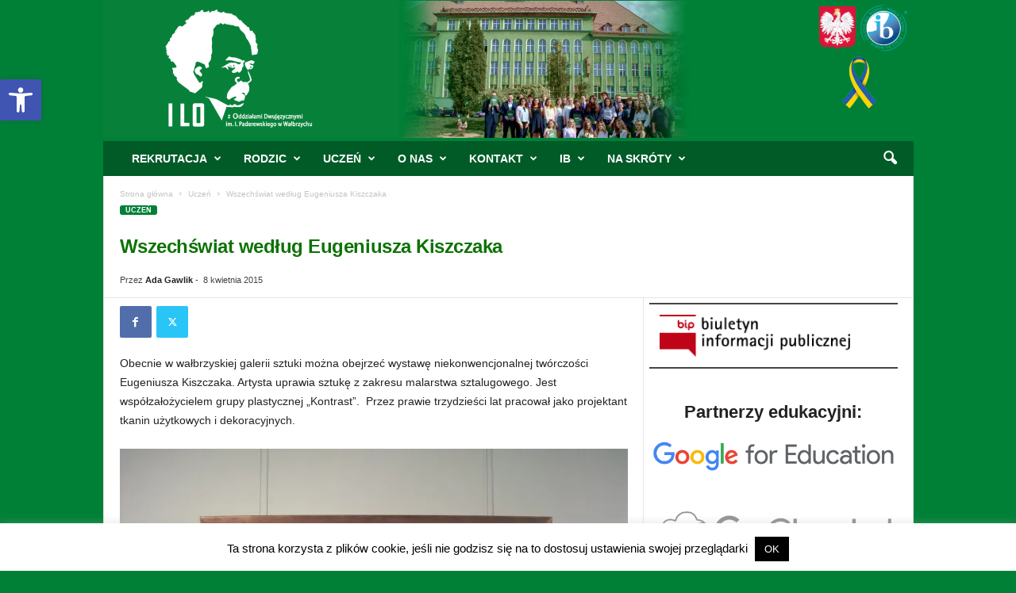

--- FILE ---
content_type: text/html; charset=UTF-8
request_url: https://www.1lo.walbrzych.pl/2015/04/wszechswiat-wedlug-eugeniusza-kiszczaka/
body_size: 36081
content:
<!doctype html >
<!--[if IE 8]>    <html class="ie8" lang="pl-PL"> <![endif]-->
<!--[if IE 9]>    <html class="ie9" lang="pl-PL"> <![endif]-->
<!--[if gt IE 8]><!--> <html lang="pl-PL"> <!--<![endif]-->
<head>
    <title>Wszechświat według Eugeniusza Kiszczaka - I Liceum Ogólnokształcące z Oddziałami Dwujęzycznymi im. Ignacego Paderewskiego w Wałbrzychu</title>
    <meta charset="UTF-8" />
    <meta name="viewport" content="width=device-width, initial-scale=1.0">
    <link rel="pingback" href="https://www.1lo.walbrzych.pl/xmlrpc.php" />
    <meta name='robots' content='index, follow, max-image-preview:large, max-snippet:-1, max-video-preview:-1' />
<link rel="icon" type="image/png" href="https://www.1lo.walbrzych.pl/wp-content/uploads/2025/04/pader_fav.png">
	<!-- This site is optimized with the Yoast SEO plugin v26.8 - https://yoast.com/product/yoast-seo-wordpress/ -->
	<link rel="canonical" href="https://www.1lo.walbrzych.pl/2015/04/wszechswiat-wedlug-eugeniusza-kiszczaka/" />
	<meta property="og:locale" content="pl_PL" />
	<meta property="og:type" content="article" />
	<meta property="og:title" content="Wszechświat według Eugeniusza Kiszczaka - I Liceum Ogólnokształcące z Oddziałami Dwujęzycznymi im. Ignacego Paderewskiego w Wałbrzychu" />
	<meta property="og:description" content="Obecnie w wałbrzyskiej galerii sztuki można obejrzeć wystawę niekonwencjonalnej twórczości Eugeniusza Kiszczaka. Artysta uprawia sztukę z zakresu malarstwa sztalugowego. Jest współzałożycielem grupy plastycznej „Kontrast”.  Przez prawie trzydzieści lat pracował jako projektant tkanin użytkowych i dekoracyjnych. Tematem podejmowanym w dziełach Kiszczaka jest refleksja nad metafizycznym porządkiem wszechświata. Kosmologia odgrywa nieodłączny element jego twórczości. Artysta poszukuje odpowiedzi na [&hellip;]" />
	<meta property="og:url" content="https://www.1lo.walbrzych.pl/2015/04/wszechswiat-wedlug-eugeniusza-kiszczaka/" />
	<meta property="og:site_name" content="I Liceum Ogólnokształcące z Oddziałami Dwujęzycznymi im. Ignacego Paderewskiego w Wałbrzychu" />
	<meta property="article:publisher" content="https://www.facebook.com/ZS1walbrzych/" />
	<meta property="article:published_time" content="2015-04-08T17:30:33+00:00" />
	<meta property="og:image" content="https://i0.wp.com/www.1lo.walbrzych.pl/wp-content/uploads/2015/04/EK-wszechświat.png?fit=240%2C186&ssl=1" />
	<meta property="og:image:width" content="240" />
	<meta property="og:image:height" content="186" />
	<meta property="og:image:type" content="image/png" />
	<meta name="author" content="Ada Gawlik" />
	<meta name="twitter:label1" content="Napisane przez" />
	<meta name="twitter:data1" content="Ada Gawlik" />
	<meta name="twitter:label2" content="Szacowany czas czytania" />
	<meta name="twitter:data2" content="1 minuta" />
	<script type="application/ld+json" class="yoast-schema-graph">{"@context":"https://schema.org","@graph":[{"@type":"Article","@id":"https://www.1lo.walbrzych.pl/2015/04/wszechswiat-wedlug-eugeniusza-kiszczaka/#article","isPartOf":{"@id":"https://www.1lo.walbrzych.pl/2015/04/wszechswiat-wedlug-eugeniusza-kiszczaka/"},"author":{"name":"Ada Gawlik","@id":"https://www.1lo.walbrzych.pl/#/schema/person/f9c93f1ce430b52196cb4198029df14d"},"headline":"Wszechświat według Eugeniusza Kiszczaka","datePublished":"2015-04-08T17:30:33+00:00","mainEntityOfPage":{"@id":"https://www.1lo.walbrzych.pl/2015/04/wszechswiat-wedlug-eugeniusza-kiszczaka/"},"wordCount":217,"image":{"@id":"https://www.1lo.walbrzych.pl/2015/04/wszechswiat-wedlug-eugeniusza-kiszczaka/#primaryimage"},"thumbnailUrl":"https://i0.wp.com/www.1lo.walbrzych.pl/wp-content/uploads/2015/04/EK-wszech%C5%9Bwiat.png?fit=240%2C186&ssl=1","articleSection":["Uczeń"],"inLanguage":"pl-PL"},{"@type":"WebPage","@id":"https://www.1lo.walbrzych.pl/2015/04/wszechswiat-wedlug-eugeniusza-kiszczaka/","url":"https://www.1lo.walbrzych.pl/2015/04/wszechswiat-wedlug-eugeniusza-kiszczaka/","name":"Wszechświat według Eugeniusza Kiszczaka - I Liceum Ogólnokształcące z Oddziałami Dwujęzycznymi im. Ignacego Paderewskiego w Wałbrzychu","isPartOf":{"@id":"https://www.1lo.walbrzych.pl/#website"},"primaryImageOfPage":{"@id":"https://www.1lo.walbrzych.pl/2015/04/wszechswiat-wedlug-eugeniusza-kiszczaka/#primaryimage"},"image":{"@id":"https://www.1lo.walbrzych.pl/2015/04/wszechswiat-wedlug-eugeniusza-kiszczaka/#primaryimage"},"thumbnailUrl":"https://i0.wp.com/www.1lo.walbrzych.pl/wp-content/uploads/2015/04/EK-wszech%C5%9Bwiat.png?fit=240%2C186&ssl=1","datePublished":"2015-04-08T17:30:33+00:00","author":{"@id":"https://www.1lo.walbrzych.pl/#/schema/person/f9c93f1ce430b52196cb4198029df14d"},"breadcrumb":{"@id":"https://www.1lo.walbrzych.pl/2015/04/wszechswiat-wedlug-eugeniusza-kiszczaka/#breadcrumb"},"inLanguage":"pl-PL","potentialAction":[{"@type":"ReadAction","target":["https://www.1lo.walbrzych.pl/2015/04/wszechswiat-wedlug-eugeniusza-kiszczaka/"]}]},{"@type":"ImageObject","inLanguage":"pl-PL","@id":"https://www.1lo.walbrzych.pl/2015/04/wszechswiat-wedlug-eugeniusza-kiszczaka/#primaryimage","url":"https://i0.wp.com/www.1lo.walbrzych.pl/wp-content/uploads/2015/04/EK-wszech%C5%9Bwiat.png?fit=240%2C186&ssl=1","contentUrl":"https://i0.wp.com/www.1lo.walbrzych.pl/wp-content/uploads/2015/04/EK-wszech%C5%9Bwiat.png?fit=240%2C186&ssl=1","width":240,"height":186},{"@type":"BreadcrumbList","@id":"https://www.1lo.walbrzych.pl/2015/04/wszechswiat-wedlug-eugeniusza-kiszczaka/#breadcrumb","itemListElement":[{"@type":"ListItem","position":1,"name":"Strona główna","item":"https://www.1lo.walbrzych.pl/"},{"@type":"ListItem","position":2,"name":"Wszechświat według Eugeniusza Kiszczaka"}]},{"@type":"WebSite","@id":"https://www.1lo.walbrzych.pl/#website","url":"https://www.1lo.walbrzych.pl/","name":"I Liceum Ogólnokształcące z Oddziałami Dwujęzycznymi im. Ignacego Paderewskiego w Wałbrzychu","description":"Strona I Liceum Ogólnokształcącego z Oddziałami Dwujęzycznymi w Wałbrzychu","potentialAction":[{"@type":"SearchAction","target":{"@type":"EntryPoint","urlTemplate":"https://www.1lo.walbrzych.pl/?s={search_term_string}"},"query-input":{"@type":"PropertyValueSpecification","valueRequired":true,"valueName":"search_term_string"}}],"inLanguage":"pl-PL"},{"@type":"Person","@id":"https://www.1lo.walbrzych.pl/#/schema/person/f9c93f1ce430b52196cb4198029df14d","name":"Ada Gawlik","image":{"@type":"ImageObject","inLanguage":"pl-PL","@id":"https://www.1lo.walbrzych.pl/#/schema/person/image/","url":"https://secure.gravatar.com/avatar/dda35cee2d77be7f9e1a6b3a4cf056665d99cfc557ee53fcbc4faec7c4790713?s=96&d=mm&r=g","contentUrl":"https://secure.gravatar.com/avatar/dda35cee2d77be7f9e1a6b3a4cf056665d99cfc557ee53fcbc4faec7c4790713?s=96&d=mm&r=g","caption":"Ada Gawlik"},"url":"https://www.1lo.walbrzych.pl/author/adagawlik/"}]}</script>
	<!-- / Yoast SEO plugin. -->


<link rel='dns-prefetch' href='//secure.gravatar.com' />
<link rel='dns-prefetch' href='//stats.wp.com' />
<link rel='dns-prefetch' href='//v0.wordpress.com' />
<link rel='preconnect' href='//i0.wp.com' />
<link rel='preconnect' href='//c0.wp.com' />
<link rel="alternate" type="application/rss+xml" title="I Liceum Ogólnokształcące z Oddziałami Dwujęzycznymi im. Ignacego Paderewskiego w Wałbrzychu &raquo; Kanał z wpisami" href="https://www.1lo.walbrzych.pl/feed/" />
<link rel="alternate" type="application/rss+xml" title="I Liceum Ogólnokształcące z Oddziałami Dwujęzycznymi im. Ignacego Paderewskiego w Wałbrzychu &raquo; Kanał z komentarzami" href="https://www.1lo.walbrzych.pl/comments/feed/" />
<link rel="alternate" type="application/rss+xml" title="I Liceum Ogólnokształcące z Oddziałami Dwujęzycznymi im. Ignacego Paderewskiego w Wałbrzychu &raquo; Wszechświat według Eugeniusza Kiszczaka Kanał z komentarzami" href="https://www.1lo.walbrzych.pl/2015/04/wszechswiat-wedlug-eugeniusza-kiszczaka/feed/" />
<link rel="alternate" title="oEmbed (JSON)" type="application/json+oembed" href="https://www.1lo.walbrzych.pl/wp-json/oembed/1.0/embed?url=https%3A%2F%2Fwww.1lo.walbrzych.pl%2F2015%2F04%2Fwszechswiat-wedlug-eugeniusza-kiszczaka%2F" />
<link rel="alternate" title="oEmbed (XML)" type="text/xml+oembed" href="https://www.1lo.walbrzych.pl/wp-json/oembed/1.0/embed?url=https%3A%2F%2Fwww.1lo.walbrzych.pl%2F2015%2F04%2Fwszechswiat-wedlug-eugeniusza-kiszczaka%2F&#038;format=xml" />
<style id='wp-img-auto-sizes-contain-inline-css' type='text/css'>
img:is([sizes=auto i],[sizes^="auto," i]){contain-intrinsic-size:3000px 1500px}
/*# sourceURL=wp-img-auto-sizes-contain-inline-css */
</style>
<link rel='stylesheet' id='jetpack_related-posts-css' href='https://c0.wp.com/p/jetpack/15.4/modules/related-posts/related-posts.css' type='text/css' media='all' />
<style id='wp-emoji-styles-inline-css' type='text/css'>

	img.wp-smiley, img.emoji {
		display: inline !important;
		border: none !important;
		box-shadow: none !important;
		height: 1em !important;
		width: 1em !important;
		margin: 0 0.07em !important;
		vertical-align: -0.1em !important;
		background: none !important;
		padding: 0 !important;
	}
/*# sourceURL=wp-emoji-styles-inline-css */
</style>
<style id='wp-block-library-inline-css' type='text/css'>
:root{--wp-block-synced-color:#7a00df;--wp-block-synced-color--rgb:122,0,223;--wp-bound-block-color:var(--wp-block-synced-color);--wp-editor-canvas-background:#ddd;--wp-admin-theme-color:#007cba;--wp-admin-theme-color--rgb:0,124,186;--wp-admin-theme-color-darker-10:#006ba1;--wp-admin-theme-color-darker-10--rgb:0,107,160.5;--wp-admin-theme-color-darker-20:#005a87;--wp-admin-theme-color-darker-20--rgb:0,90,135;--wp-admin-border-width-focus:2px}@media (min-resolution:192dpi){:root{--wp-admin-border-width-focus:1.5px}}.wp-element-button{cursor:pointer}:root .has-very-light-gray-background-color{background-color:#eee}:root .has-very-dark-gray-background-color{background-color:#313131}:root .has-very-light-gray-color{color:#eee}:root .has-very-dark-gray-color{color:#313131}:root .has-vivid-green-cyan-to-vivid-cyan-blue-gradient-background{background:linear-gradient(135deg,#00d084,#0693e3)}:root .has-purple-crush-gradient-background{background:linear-gradient(135deg,#34e2e4,#4721fb 50%,#ab1dfe)}:root .has-hazy-dawn-gradient-background{background:linear-gradient(135deg,#faaca8,#dad0ec)}:root .has-subdued-olive-gradient-background{background:linear-gradient(135deg,#fafae1,#67a671)}:root .has-atomic-cream-gradient-background{background:linear-gradient(135deg,#fdd79a,#004a59)}:root .has-nightshade-gradient-background{background:linear-gradient(135deg,#330968,#31cdcf)}:root .has-midnight-gradient-background{background:linear-gradient(135deg,#020381,#2874fc)}:root{--wp--preset--font-size--normal:16px;--wp--preset--font-size--huge:42px}.has-regular-font-size{font-size:1em}.has-larger-font-size{font-size:2.625em}.has-normal-font-size{font-size:var(--wp--preset--font-size--normal)}.has-huge-font-size{font-size:var(--wp--preset--font-size--huge)}.has-text-align-center{text-align:center}.has-text-align-left{text-align:left}.has-text-align-right{text-align:right}.has-fit-text{white-space:nowrap!important}#end-resizable-editor-section{display:none}.aligncenter{clear:both}.items-justified-left{justify-content:flex-start}.items-justified-center{justify-content:center}.items-justified-right{justify-content:flex-end}.items-justified-space-between{justify-content:space-between}.screen-reader-text{border:0;clip-path:inset(50%);height:1px;margin:-1px;overflow:hidden;padding:0;position:absolute;width:1px;word-wrap:normal!important}.screen-reader-text:focus{background-color:#ddd;clip-path:none;color:#444;display:block;font-size:1em;height:auto;left:5px;line-height:normal;padding:15px 23px 14px;text-decoration:none;top:5px;width:auto;z-index:100000}html :where(.has-border-color){border-style:solid}html :where([style*=border-top-color]){border-top-style:solid}html :where([style*=border-right-color]){border-right-style:solid}html :where([style*=border-bottom-color]){border-bottom-style:solid}html :where([style*=border-left-color]){border-left-style:solid}html :where([style*=border-width]){border-style:solid}html :where([style*=border-top-width]){border-top-style:solid}html :where([style*=border-right-width]){border-right-style:solid}html :where([style*=border-bottom-width]){border-bottom-style:solid}html :where([style*=border-left-width]){border-left-style:solid}html :where(img[class*=wp-image-]){height:auto;max-width:100%}:where(figure){margin:0 0 1em}html :where(.is-position-sticky){--wp-admin--admin-bar--position-offset:var(--wp-admin--admin-bar--height,0px)}@media screen and (max-width:600px){html :where(.is-position-sticky){--wp-admin--admin-bar--position-offset:0px}}

/*# sourceURL=wp-block-library-inline-css */
</style><style id='wp-block-heading-inline-css' type='text/css'>
h1:where(.wp-block-heading).has-background,h2:where(.wp-block-heading).has-background,h3:where(.wp-block-heading).has-background,h4:where(.wp-block-heading).has-background,h5:where(.wp-block-heading).has-background,h6:where(.wp-block-heading).has-background{padding:1.25em 2.375em}h1.has-text-align-left[style*=writing-mode]:where([style*=vertical-lr]),h1.has-text-align-right[style*=writing-mode]:where([style*=vertical-rl]),h2.has-text-align-left[style*=writing-mode]:where([style*=vertical-lr]),h2.has-text-align-right[style*=writing-mode]:where([style*=vertical-rl]),h3.has-text-align-left[style*=writing-mode]:where([style*=vertical-lr]),h3.has-text-align-right[style*=writing-mode]:where([style*=vertical-rl]),h4.has-text-align-left[style*=writing-mode]:where([style*=vertical-lr]),h4.has-text-align-right[style*=writing-mode]:where([style*=vertical-rl]),h5.has-text-align-left[style*=writing-mode]:where([style*=vertical-lr]),h5.has-text-align-right[style*=writing-mode]:where([style*=vertical-rl]),h6.has-text-align-left[style*=writing-mode]:where([style*=vertical-lr]),h6.has-text-align-right[style*=writing-mode]:where([style*=vertical-rl]){rotate:180deg}
/*# sourceURL=https://c0.wp.com/c/6.9/wp-includes/blocks/heading/style.min.css */
</style>
<style id='wp-block-image-inline-css' type='text/css'>
.wp-block-image>a,.wp-block-image>figure>a{display:inline-block}.wp-block-image img{box-sizing:border-box;height:auto;max-width:100%;vertical-align:bottom}@media not (prefers-reduced-motion){.wp-block-image img.hide{visibility:hidden}.wp-block-image img.show{animation:show-content-image .4s}}.wp-block-image[style*=border-radius] img,.wp-block-image[style*=border-radius]>a{border-radius:inherit}.wp-block-image.has-custom-border img{box-sizing:border-box}.wp-block-image.aligncenter{text-align:center}.wp-block-image.alignfull>a,.wp-block-image.alignwide>a{width:100%}.wp-block-image.alignfull img,.wp-block-image.alignwide img{height:auto;width:100%}.wp-block-image .aligncenter,.wp-block-image .alignleft,.wp-block-image .alignright,.wp-block-image.aligncenter,.wp-block-image.alignleft,.wp-block-image.alignright{display:table}.wp-block-image .aligncenter>figcaption,.wp-block-image .alignleft>figcaption,.wp-block-image .alignright>figcaption,.wp-block-image.aligncenter>figcaption,.wp-block-image.alignleft>figcaption,.wp-block-image.alignright>figcaption{caption-side:bottom;display:table-caption}.wp-block-image .alignleft{float:left;margin:.5em 1em .5em 0}.wp-block-image .alignright{float:right;margin:.5em 0 .5em 1em}.wp-block-image .aligncenter{margin-left:auto;margin-right:auto}.wp-block-image :where(figcaption){margin-bottom:1em;margin-top:.5em}.wp-block-image.is-style-circle-mask img{border-radius:9999px}@supports ((-webkit-mask-image:none) or (mask-image:none)) or (-webkit-mask-image:none){.wp-block-image.is-style-circle-mask img{border-radius:0;-webkit-mask-image:url('data:image/svg+xml;utf8,<svg viewBox="0 0 100 100" xmlns="http://www.w3.org/2000/svg"><circle cx="50" cy="50" r="50"/></svg>');mask-image:url('data:image/svg+xml;utf8,<svg viewBox="0 0 100 100" xmlns="http://www.w3.org/2000/svg"><circle cx="50" cy="50" r="50"/></svg>');mask-mode:alpha;-webkit-mask-position:center;mask-position:center;-webkit-mask-repeat:no-repeat;mask-repeat:no-repeat;-webkit-mask-size:contain;mask-size:contain}}:root :where(.wp-block-image.is-style-rounded img,.wp-block-image .is-style-rounded img){border-radius:9999px}.wp-block-image figure{margin:0}.wp-lightbox-container{display:flex;flex-direction:column;position:relative}.wp-lightbox-container img{cursor:zoom-in}.wp-lightbox-container img:hover+button{opacity:1}.wp-lightbox-container button{align-items:center;backdrop-filter:blur(16px) saturate(180%);background-color:#5a5a5a40;border:none;border-radius:4px;cursor:zoom-in;display:flex;height:20px;justify-content:center;opacity:0;padding:0;position:absolute;right:16px;text-align:center;top:16px;width:20px;z-index:100}@media not (prefers-reduced-motion){.wp-lightbox-container button{transition:opacity .2s ease}}.wp-lightbox-container button:focus-visible{outline:3px auto #5a5a5a40;outline:3px auto -webkit-focus-ring-color;outline-offset:3px}.wp-lightbox-container button:hover{cursor:pointer;opacity:1}.wp-lightbox-container button:focus{opacity:1}.wp-lightbox-container button:focus,.wp-lightbox-container button:hover,.wp-lightbox-container button:not(:hover):not(:active):not(.has-background){background-color:#5a5a5a40;border:none}.wp-lightbox-overlay{box-sizing:border-box;cursor:zoom-out;height:100vh;left:0;overflow:hidden;position:fixed;top:0;visibility:hidden;width:100%;z-index:100000}.wp-lightbox-overlay .close-button{align-items:center;cursor:pointer;display:flex;justify-content:center;min-height:40px;min-width:40px;padding:0;position:absolute;right:calc(env(safe-area-inset-right) + 16px);top:calc(env(safe-area-inset-top) + 16px);z-index:5000000}.wp-lightbox-overlay .close-button:focus,.wp-lightbox-overlay .close-button:hover,.wp-lightbox-overlay .close-button:not(:hover):not(:active):not(.has-background){background:none;border:none}.wp-lightbox-overlay .lightbox-image-container{height:var(--wp--lightbox-container-height);left:50%;overflow:hidden;position:absolute;top:50%;transform:translate(-50%,-50%);transform-origin:top left;width:var(--wp--lightbox-container-width);z-index:9999999999}.wp-lightbox-overlay .wp-block-image{align-items:center;box-sizing:border-box;display:flex;height:100%;justify-content:center;margin:0;position:relative;transform-origin:0 0;width:100%;z-index:3000000}.wp-lightbox-overlay .wp-block-image img{height:var(--wp--lightbox-image-height);min-height:var(--wp--lightbox-image-height);min-width:var(--wp--lightbox-image-width);width:var(--wp--lightbox-image-width)}.wp-lightbox-overlay .wp-block-image figcaption{display:none}.wp-lightbox-overlay button{background:none;border:none}.wp-lightbox-overlay .scrim{background-color:#fff;height:100%;opacity:.9;position:absolute;width:100%;z-index:2000000}.wp-lightbox-overlay.active{visibility:visible}@media not (prefers-reduced-motion){.wp-lightbox-overlay.active{animation:turn-on-visibility .25s both}.wp-lightbox-overlay.active img{animation:turn-on-visibility .35s both}.wp-lightbox-overlay.show-closing-animation:not(.active){animation:turn-off-visibility .35s both}.wp-lightbox-overlay.show-closing-animation:not(.active) img{animation:turn-off-visibility .25s both}.wp-lightbox-overlay.zoom.active{animation:none;opacity:1;visibility:visible}.wp-lightbox-overlay.zoom.active .lightbox-image-container{animation:lightbox-zoom-in .4s}.wp-lightbox-overlay.zoom.active .lightbox-image-container img{animation:none}.wp-lightbox-overlay.zoom.active .scrim{animation:turn-on-visibility .4s forwards}.wp-lightbox-overlay.zoom.show-closing-animation:not(.active){animation:none}.wp-lightbox-overlay.zoom.show-closing-animation:not(.active) .lightbox-image-container{animation:lightbox-zoom-out .4s}.wp-lightbox-overlay.zoom.show-closing-animation:not(.active) .lightbox-image-container img{animation:none}.wp-lightbox-overlay.zoom.show-closing-animation:not(.active) .scrim{animation:turn-off-visibility .4s forwards}}@keyframes show-content-image{0%{visibility:hidden}99%{visibility:hidden}to{visibility:visible}}@keyframes turn-on-visibility{0%{opacity:0}to{opacity:1}}@keyframes turn-off-visibility{0%{opacity:1;visibility:visible}99%{opacity:0;visibility:visible}to{opacity:0;visibility:hidden}}@keyframes lightbox-zoom-in{0%{transform:translate(calc((-100vw + var(--wp--lightbox-scrollbar-width))/2 + var(--wp--lightbox-initial-left-position)),calc(-50vh + var(--wp--lightbox-initial-top-position))) scale(var(--wp--lightbox-scale))}to{transform:translate(-50%,-50%) scale(1)}}@keyframes lightbox-zoom-out{0%{transform:translate(-50%,-50%) scale(1);visibility:visible}99%{visibility:visible}to{transform:translate(calc((-100vw + var(--wp--lightbox-scrollbar-width))/2 + var(--wp--lightbox-initial-left-position)),calc(-50vh + var(--wp--lightbox-initial-top-position))) scale(var(--wp--lightbox-scale));visibility:hidden}}
/*# sourceURL=https://c0.wp.com/c/6.9/wp-includes/blocks/image/style.min.css */
</style>
<style id='wp-block-group-inline-css' type='text/css'>
.wp-block-group{box-sizing:border-box}:where(.wp-block-group.wp-block-group-is-layout-constrained){position:relative}
/*# sourceURL=https://c0.wp.com/c/6.9/wp-includes/blocks/group/style.min.css */
</style>
<style id='wp-block-separator-inline-css' type='text/css'>
@charset "UTF-8";.wp-block-separator{border:none;border-top:2px solid}:root :where(.wp-block-separator.is-style-dots){height:auto;line-height:1;text-align:center}:root :where(.wp-block-separator.is-style-dots):before{color:currentColor;content:"···";font-family:serif;font-size:1.5em;letter-spacing:2em;padding-left:2em}.wp-block-separator.is-style-dots{background:none!important;border:none!important}
/*# sourceURL=https://c0.wp.com/c/6.9/wp-includes/blocks/separator/style.min.css */
</style>
<style id='global-styles-inline-css' type='text/css'>
:root{--wp--preset--aspect-ratio--square: 1;--wp--preset--aspect-ratio--4-3: 4/3;--wp--preset--aspect-ratio--3-4: 3/4;--wp--preset--aspect-ratio--3-2: 3/2;--wp--preset--aspect-ratio--2-3: 2/3;--wp--preset--aspect-ratio--16-9: 16/9;--wp--preset--aspect-ratio--9-16: 9/16;--wp--preset--color--black: #000000;--wp--preset--color--cyan-bluish-gray: #abb8c3;--wp--preset--color--white: #ffffff;--wp--preset--color--pale-pink: #f78da7;--wp--preset--color--vivid-red: #cf2e2e;--wp--preset--color--luminous-vivid-orange: #ff6900;--wp--preset--color--luminous-vivid-amber: #fcb900;--wp--preset--color--light-green-cyan: #7bdcb5;--wp--preset--color--vivid-green-cyan: #00d084;--wp--preset--color--pale-cyan-blue: #8ed1fc;--wp--preset--color--vivid-cyan-blue: #0693e3;--wp--preset--color--vivid-purple: #9b51e0;--wp--preset--gradient--vivid-cyan-blue-to-vivid-purple: linear-gradient(135deg,rgb(6,147,227) 0%,rgb(155,81,224) 100%);--wp--preset--gradient--light-green-cyan-to-vivid-green-cyan: linear-gradient(135deg,rgb(122,220,180) 0%,rgb(0,208,130) 100%);--wp--preset--gradient--luminous-vivid-amber-to-luminous-vivid-orange: linear-gradient(135deg,rgb(252,185,0) 0%,rgb(255,105,0) 100%);--wp--preset--gradient--luminous-vivid-orange-to-vivid-red: linear-gradient(135deg,rgb(255,105,0) 0%,rgb(207,46,46) 100%);--wp--preset--gradient--very-light-gray-to-cyan-bluish-gray: linear-gradient(135deg,rgb(238,238,238) 0%,rgb(169,184,195) 100%);--wp--preset--gradient--cool-to-warm-spectrum: linear-gradient(135deg,rgb(74,234,220) 0%,rgb(151,120,209) 20%,rgb(207,42,186) 40%,rgb(238,44,130) 60%,rgb(251,105,98) 80%,rgb(254,248,76) 100%);--wp--preset--gradient--blush-light-purple: linear-gradient(135deg,rgb(255,206,236) 0%,rgb(152,150,240) 100%);--wp--preset--gradient--blush-bordeaux: linear-gradient(135deg,rgb(254,205,165) 0%,rgb(254,45,45) 50%,rgb(107,0,62) 100%);--wp--preset--gradient--luminous-dusk: linear-gradient(135deg,rgb(255,203,112) 0%,rgb(199,81,192) 50%,rgb(65,88,208) 100%);--wp--preset--gradient--pale-ocean: linear-gradient(135deg,rgb(255,245,203) 0%,rgb(182,227,212) 50%,rgb(51,167,181) 100%);--wp--preset--gradient--electric-grass: linear-gradient(135deg,rgb(202,248,128) 0%,rgb(113,206,126) 100%);--wp--preset--gradient--midnight: linear-gradient(135deg,rgb(2,3,129) 0%,rgb(40,116,252) 100%);--wp--preset--font-size--small: 10px;--wp--preset--font-size--medium: 20px;--wp--preset--font-size--large: 30px;--wp--preset--font-size--x-large: 42px;--wp--preset--font-size--regular: 14px;--wp--preset--font-size--larger: 48px;--wp--preset--spacing--20: 0.44rem;--wp--preset--spacing--30: 0.67rem;--wp--preset--spacing--40: 1rem;--wp--preset--spacing--50: 1.5rem;--wp--preset--spacing--60: 2.25rem;--wp--preset--spacing--70: 3.38rem;--wp--preset--spacing--80: 5.06rem;--wp--preset--shadow--natural: 6px 6px 9px rgba(0, 0, 0, 0.2);--wp--preset--shadow--deep: 12px 12px 50px rgba(0, 0, 0, 0.4);--wp--preset--shadow--sharp: 6px 6px 0px rgba(0, 0, 0, 0.2);--wp--preset--shadow--outlined: 6px 6px 0px -3px rgb(255, 255, 255), 6px 6px rgb(0, 0, 0);--wp--preset--shadow--crisp: 6px 6px 0px rgb(0, 0, 0);}:where(.is-layout-flex){gap: 0.5em;}:where(.is-layout-grid){gap: 0.5em;}body .is-layout-flex{display: flex;}.is-layout-flex{flex-wrap: wrap;align-items: center;}.is-layout-flex > :is(*, div){margin: 0;}body .is-layout-grid{display: grid;}.is-layout-grid > :is(*, div){margin: 0;}:where(.wp-block-columns.is-layout-flex){gap: 2em;}:where(.wp-block-columns.is-layout-grid){gap: 2em;}:where(.wp-block-post-template.is-layout-flex){gap: 1.25em;}:where(.wp-block-post-template.is-layout-grid){gap: 1.25em;}.has-black-color{color: var(--wp--preset--color--black) !important;}.has-cyan-bluish-gray-color{color: var(--wp--preset--color--cyan-bluish-gray) !important;}.has-white-color{color: var(--wp--preset--color--white) !important;}.has-pale-pink-color{color: var(--wp--preset--color--pale-pink) !important;}.has-vivid-red-color{color: var(--wp--preset--color--vivid-red) !important;}.has-luminous-vivid-orange-color{color: var(--wp--preset--color--luminous-vivid-orange) !important;}.has-luminous-vivid-amber-color{color: var(--wp--preset--color--luminous-vivid-amber) !important;}.has-light-green-cyan-color{color: var(--wp--preset--color--light-green-cyan) !important;}.has-vivid-green-cyan-color{color: var(--wp--preset--color--vivid-green-cyan) !important;}.has-pale-cyan-blue-color{color: var(--wp--preset--color--pale-cyan-blue) !important;}.has-vivid-cyan-blue-color{color: var(--wp--preset--color--vivid-cyan-blue) !important;}.has-vivid-purple-color{color: var(--wp--preset--color--vivid-purple) !important;}.has-black-background-color{background-color: var(--wp--preset--color--black) !important;}.has-cyan-bluish-gray-background-color{background-color: var(--wp--preset--color--cyan-bluish-gray) !important;}.has-white-background-color{background-color: var(--wp--preset--color--white) !important;}.has-pale-pink-background-color{background-color: var(--wp--preset--color--pale-pink) !important;}.has-vivid-red-background-color{background-color: var(--wp--preset--color--vivid-red) !important;}.has-luminous-vivid-orange-background-color{background-color: var(--wp--preset--color--luminous-vivid-orange) !important;}.has-luminous-vivid-amber-background-color{background-color: var(--wp--preset--color--luminous-vivid-amber) !important;}.has-light-green-cyan-background-color{background-color: var(--wp--preset--color--light-green-cyan) !important;}.has-vivid-green-cyan-background-color{background-color: var(--wp--preset--color--vivid-green-cyan) !important;}.has-pale-cyan-blue-background-color{background-color: var(--wp--preset--color--pale-cyan-blue) !important;}.has-vivid-cyan-blue-background-color{background-color: var(--wp--preset--color--vivid-cyan-blue) !important;}.has-vivid-purple-background-color{background-color: var(--wp--preset--color--vivid-purple) !important;}.has-black-border-color{border-color: var(--wp--preset--color--black) !important;}.has-cyan-bluish-gray-border-color{border-color: var(--wp--preset--color--cyan-bluish-gray) !important;}.has-white-border-color{border-color: var(--wp--preset--color--white) !important;}.has-pale-pink-border-color{border-color: var(--wp--preset--color--pale-pink) !important;}.has-vivid-red-border-color{border-color: var(--wp--preset--color--vivid-red) !important;}.has-luminous-vivid-orange-border-color{border-color: var(--wp--preset--color--luminous-vivid-orange) !important;}.has-luminous-vivid-amber-border-color{border-color: var(--wp--preset--color--luminous-vivid-amber) !important;}.has-light-green-cyan-border-color{border-color: var(--wp--preset--color--light-green-cyan) !important;}.has-vivid-green-cyan-border-color{border-color: var(--wp--preset--color--vivid-green-cyan) !important;}.has-pale-cyan-blue-border-color{border-color: var(--wp--preset--color--pale-cyan-blue) !important;}.has-vivid-cyan-blue-border-color{border-color: var(--wp--preset--color--vivid-cyan-blue) !important;}.has-vivid-purple-border-color{border-color: var(--wp--preset--color--vivid-purple) !important;}.has-vivid-cyan-blue-to-vivid-purple-gradient-background{background: var(--wp--preset--gradient--vivid-cyan-blue-to-vivid-purple) !important;}.has-light-green-cyan-to-vivid-green-cyan-gradient-background{background: var(--wp--preset--gradient--light-green-cyan-to-vivid-green-cyan) !important;}.has-luminous-vivid-amber-to-luminous-vivid-orange-gradient-background{background: var(--wp--preset--gradient--luminous-vivid-amber-to-luminous-vivid-orange) !important;}.has-luminous-vivid-orange-to-vivid-red-gradient-background{background: var(--wp--preset--gradient--luminous-vivid-orange-to-vivid-red) !important;}.has-very-light-gray-to-cyan-bluish-gray-gradient-background{background: var(--wp--preset--gradient--very-light-gray-to-cyan-bluish-gray) !important;}.has-cool-to-warm-spectrum-gradient-background{background: var(--wp--preset--gradient--cool-to-warm-spectrum) !important;}.has-blush-light-purple-gradient-background{background: var(--wp--preset--gradient--blush-light-purple) !important;}.has-blush-bordeaux-gradient-background{background: var(--wp--preset--gradient--blush-bordeaux) !important;}.has-luminous-dusk-gradient-background{background: var(--wp--preset--gradient--luminous-dusk) !important;}.has-pale-ocean-gradient-background{background: var(--wp--preset--gradient--pale-ocean) !important;}.has-electric-grass-gradient-background{background: var(--wp--preset--gradient--electric-grass) !important;}.has-midnight-gradient-background{background: var(--wp--preset--gradient--midnight) !important;}.has-small-font-size{font-size: var(--wp--preset--font-size--small) !important;}.has-medium-font-size{font-size: var(--wp--preset--font-size--medium) !important;}.has-large-font-size{font-size: var(--wp--preset--font-size--large) !important;}.has-x-large-font-size{font-size: var(--wp--preset--font-size--x-large) !important;}
/*# sourceURL=global-styles-inline-css */
</style>
<style id='core-block-supports-inline-css' type='text/css'>
.wp-container-content-69bc4bdf{grid-column:span 1;grid-row:span 1;}@container (max-width: 12rem ){.wp-container-content-69bc4bdf{grid-column:1/-1;}}.wp-container-core-group-is-layout-9649a0d9{grid-template-columns:repeat(auto-fill, minmax(min(12rem, 100%), 1fr));container-type:inline-size;}
/*# sourceURL=core-block-supports-inline-css */
</style>

<style id='classic-theme-styles-inline-css' type='text/css'>
/*! This file is auto-generated */
.wp-block-button__link{color:#fff;background-color:#32373c;border-radius:9999px;box-shadow:none;text-decoration:none;padding:calc(.667em + 2px) calc(1.333em + 2px);font-size:1.125em}.wp-block-file__button{background:#32373c;color:#fff;text-decoration:none}
/*# sourceURL=/wp-includes/css/classic-themes.min.css */
</style>
<link rel='stylesheet' id='wp-components-css' href='https://c0.wp.com/c/6.9/wp-includes/css/dist/components/style.min.css' type='text/css' media='all' />
<link rel='stylesheet' id='wp-preferences-css' href='https://c0.wp.com/c/6.9/wp-includes/css/dist/preferences/style.min.css' type='text/css' media='all' />
<link rel='stylesheet' id='wp-block-editor-css' href='https://c0.wp.com/c/6.9/wp-includes/css/dist/block-editor/style.min.css' type='text/css' media='all' />
<link rel='stylesheet' id='popup-maker-block-library-style-css' href='https://www.1lo.walbrzych.pl/wp-content/plugins/popup-maker/dist/packages/block-library-style.css?ver=dbea705cfafe089d65f1' type='text/css' media='all' />
<link rel='stylesheet' id='cookie-law-info-css' href='https://www.1lo.walbrzych.pl/wp-content/plugins/cookie-law-info/legacy/public/css/cookie-law-info-public.css?ver=3.3.9.1' type='text/css' media='all' />
<link rel='stylesheet' id='cookie-law-info-gdpr-css' href='https://www.1lo.walbrzych.pl/wp-content/plugins/cookie-law-info/legacy/public/css/cookie-law-info-gdpr.css?ver=3.3.9.1' type='text/css' media='all' />
<link rel='stylesheet' id='td-plugin-framework-css' href='https://www.1lo.walbrzych.pl/wp-content/plugins/td-api-plugin/css/style.css?ver=6.9' type='text/css' media='all' />
<link rel='stylesheet' id='bip-pages-css' href='https://www.1lo.walbrzych.pl/wp-content/plugins/bip-for-wordpress-master/css/style.css?ver=6.9' type='text/css' media='all' />
<link rel='stylesheet' id='pojo-a11y-css' href='https://www.1lo.walbrzych.pl/wp-content/plugins/pojo-accessibility/modules/legacy/assets/css/style.min.css?ver=1.0.0' type='text/css' media='all' />
<link rel='stylesheet' id='td-theme-css' href='https://www.1lo.walbrzych.pl/wp-content/themes/Newsmag/style.css?ver=5.4.3.4' type='text/css' media='all' />
<style id='td-theme-inline-css' type='text/css'>
    
        /* custom css - generated by TagDiv Composer */
        @media (max-width: 767px) {
            .td-header-desktop-wrap {
                display: none;
            }
        }
        @media (min-width: 767px) {
            .td-header-mobile-wrap {
                display: none;
            }
        }
    
	
/*# sourceURL=td-theme-inline-css */
</style>
<link rel='stylesheet' id='td-legacy-framework-front-style-css' href='https://www.1lo.walbrzych.pl/wp-content/plugins/td-composer/legacy/Newsmag/assets/css/td_legacy_main.css?ver=02f7892c77f8d92ff3a6477b3d96dee8' type='text/css' media='all' />
<link rel='stylesheet' id='jetpack-swiper-library-css' href='https://c0.wp.com/p/jetpack/15.4/_inc/blocks/swiper.css' type='text/css' media='all' />
<link rel='stylesheet' id='jetpack-carousel-css' href='https://c0.wp.com/p/jetpack/15.4/modules/carousel/jetpack-carousel.css' type='text/css' media='all' />
<link rel='stylesheet' id='sharedaddy-css' href='https://c0.wp.com/p/jetpack/15.4/modules/sharedaddy/sharing.css' type='text/css' media='all' />
<link rel='stylesheet' id='social-logos-css' href='https://c0.wp.com/p/jetpack/15.4/_inc/social-logos/social-logos.min.css' type='text/css' media='all' />
<script type="text/javascript" id="jetpack_related-posts-js-extra">
/* <![CDATA[ */
var related_posts_js_options = {"post_heading":"h4"};
//# sourceURL=jetpack_related-posts-js-extra
/* ]]> */
</script>
<script type="text/javascript" src="https://c0.wp.com/p/jetpack/15.4/_inc/build/related-posts/related-posts.min.js" id="jetpack_related-posts-js"></script>
<script type="text/javascript" src="https://c0.wp.com/c/6.9/wp-includes/js/jquery/jquery.min.js" id="jquery-core-js"></script>
<script type="text/javascript" src="https://c0.wp.com/c/6.9/wp-includes/js/jquery/jquery-migrate.min.js" id="jquery-migrate-js"></script>
<script type="text/javascript" id="cookie-law-info-js-extra">
/* <![CDATA[ */
var Cli_Data = {"nn_cookie_ids":[],"cookielist":[],"non_necessary_cookies":[],"ccpaEnabled":"","ccpaRegionBased":"","ccpaBarEnabled":"","strictlyEnabled":["necessary","obligatoire"],"ccpaType":"gdpr","js_blocking":"","custom_integration":"","triggerDomRefresh":"","secure_cookies":""};
var cli_cookiebar_settings = {"animate_speed_hide":"500","animate_speed_show":"500","background":"#fff","border":"#444","border_on":"","button_1_button_colour":"#000","button_1_button_hover":"#000000","button_1_link_colour":"#fff","button_1_as_button":"1","button_1_new_win":"","button_2_button_colour":"#333","button_2_button_hover":"#292929","button_2_link_colour":"#444","button_2_as_button":"","button_2_hidebar":"","button_3_button_colour":"#000","button_3_button_hover":"#000000","button_3_link_colour":"#fff","button_3_as_button":"1","button_3_new_win":"1","button_4_button_colour":"#000","button_4_button_hover":"#000000","button_4_link_colour":"#fff","button_4_as_button":"1","button_7_button_colour":"#61a229","button_7_button_hover":"#4e8221","button_7_link_colour":"#fff","button_7_as_button":"1","button_7_new_win":"","font_family":"inherit","header_fix":"","notify_animate_hide":"1","notify_animate_show":"","notify_div_id":"#cookie-law-info-bar","notify_position_horizontal":"right","notify_position_vertical":"bottom","scroll_close":"","scroll_close_reload":"","accept_close_reload":"","reject_close_reload":"","showagain_tab":"","showagain_background":"#fff","showagain_border":"#000","showagain_div_id":"#cookie-law-info-again","showagain_x_position":"100px","text":"#000","show_once_yn":"1","show_once":"10000","logging_on":"","as_popup":"","popup_overlay":"1","bar_heading_text":"","cookie_bar_as":"banner","popup_showagain_position":"bottom-right","widget_position":"left"};
var log_object = {"ajax_url":"https://www.1lo.walbrzych.pl/wp-admin/admin-ajax.php"};
//# sourceURL=cookie-law-info-js-extra
/* ]]> */
</script>
<script type="text/javascript" src="https://www.1lo.walbrzych.pl/wp-content/plugins/cookie-law-info/legacy/public/js/cookie-law-info-public.js?ver=3.3.9.1" id="cookie-law-info-js"></script>
<link rel="https://api.w.org/" href="https://www.1lo.walbrzych.pl/wp-json/" /><link rel="alternate" title="JSON" type="application/json" href="https://www.1lo.walbrzych.pl/wp-json/wp/v2/posts/551" /><link rel="EditURI" type="application/rsd+xml" title="RSD" href="https://www.1lo.walbrzych.pl/xmlrpc.php?rsd" />
<meta name="generator" content="WordPress 6.9" />
<link rel='shortlink' href='https://wp.me/p71uhm-8T' />
	<style>img#wpstats{display:none}</style>
		<style type="text/css">
#pojo-a11y-toolbar .pojo-a11y-toolbar-toggle a{ background-color: #4054b2;	color: #ffffff;}
#pojo-a11y-toolbar .pojo-a11y-toolbar-overlay, #pojo-a11y-toolbar .pojo-a11y-toolbar-overlay ul.pojo-a11y-toolbar-items.pojo-a11y-links{ border-color: #4054b2;}
body.pojo-a11y-focusable a:focus{ outline-style: solid !important;	outline-width: 1px !important;	outline-color: #FF0000 !important;}
#pojo-a11y-toolbar{ top: 100px !important;}
#pojo-a11y-toolbar .pojo-a11y-toolbar-overlay{ background-color: #ffffff;}
#pojo-a11y-toolbar .pojo-a11y-toolbar-overlay ul.pojo-a11y-toolbar-items li.pojo-a11y-toolbar-item a, #pojo-a11y-toolbar .pojo-a11y-toolbar-overlay p.pojo-a11y-toolbar-title{ color: #333333;}
#pojo-a11y-toolbar .pojo-a11y-toolbar-overlay ul.pojo-a11y-toolbar-items li.pojo-a11y-toolbar-item a.active{ background-color: #4054b2;	color: #ffffff;}
@media (max-width: 767px) { #pojo-a11y-toolbar { top: 50px !important; } }</style>
<!-- JS generated by theme -->

<script type="text/javascript" id="td-generated-header-js">
    
    

	    var tdBlocksArray = []; //here we store all the items for the current page

	    // td_block class - each ajax block uses a object of this class for requests
	    function tdBlock() {
		    this.id = '';
		    this.block_type = 1; //block type id (1-234 etc)
		    this.atts = '';
		    this.td_column_number = '';
		    this.td_current_page = 1; //
		    this.post_count = 0; //from wp
		    this.found_posts = 0; //from wp
		    this.max_num_pages = 0; //from wp
		    this.td_filter_value = ''; //current live filter value
		    this.is_ajax_running = false;
		    this.td_user_action = ''; // load more or infinite loader (used by the animation)
		    this.header_color = '';
		    this.ajax_pagination_infinite_stop = ''; //show load more at page x
	    }

        // td_js_generator - mini detector
        ( function () {
            var htmlTag = document.getElementsByTagName("html")[0];

	        if ( navigator.userAgent.indexOf("MSIE 10.0") > -1 ) {
                htmlTag.className += ' ie10';
            }

            if ( !!navigator.userAgent.match(/Trident.*rv\:11\./) ) {
                htmlTag.className += ' ie11';
            }

	        if ( navigator.userAgent.indexOf("Edge") > -1 ) {
                htmlTag.className += ' ieEdge';
            }

            if ( /(iPad|iPhone|iPod)/g.test(navigator.userAgent) ) {
                htmlTag.className += ' td-md-is-ios';
            }

            var user_agent = navigator.userAgent.toLowerCase();
            if ( user_agent.indexOf("android") > -1 ) {
                htmlTag.className += ' td-md-is-android';
            }

            if ( -1 !== navigator.userAgent.indexOf('Mac OS X')  ) {
                htmlTag.className += ' td-md-is-os-x';
            }

            if ( /chrom(e|ium)/.test(navigator.userAgent.toLowerCase()) ) {
               htmlTag.className += ' td-md-is-chrome';
            }

            if ( -1 !== navigator.userAgent.indexOf('Firefox') ) {
                htmlTag.className += ' td-md-is-firefox';
            }

            if ( -1 !== navigator.userAgent.indexOf('Safari') && -1 === navigator.userAgent.indexOf('Chrome') ) {
                htmlTag.className += ' td-md-is-safari';
            }

            if( -1 !== navigator.userAgent.indexOf('IEMobile') ){
                htmlTag.className += ' td-md-is-iemobile';
            }

        })();

        var tdLocalCache = {};

        ( function () {
            "use strict";

            tdLocalCache = {
                data: {},
                remove: function (resource_id) {
                    delete tdLocalCache.data[resource_id];
                },
                exist: function (resource_id) {
                    return tdLocalCache.data.hasOwnProperty(resource_id) && tdLocalCache.data[resource_id] !== null;
                },
                get: function (resource_id) {
                    return tdLocalCache.data[resource_id];
                },
                set: function (resource_id, cachedData) {
                    tdLocalCache.remove(resource_id);
                    tdLocalCache.data[resource_id] = cachedData;
                }
            };
        })();

    
    
var td_viewport_interval_list=[{"limitBottom":767,"sidebarWidth":251},{"limitBottom":1023,"sidebarWidth":339}];
var td_animation_stack_effect="type0";
var tds_animation_stack=true;
var td_animation_stack_specific_selectors=".entry-thumb, img, .td-lazy-img";
var td_animation_stack_general_selectors=".td-animation-stack img, .td-animation-stack .entry-thumb, .post img, .td-animation-stack .td-lazy-img";
var tdc_is_installed="yes";
var tdc_domain_active=false;
var td_ajax_url="https:\/\/www.1lo.walbrzych.pl\/wp-admin\/admin-ajax.php?td_theme_name=Newsmag&v=5.4.3.4";
var td_get_template_directory_uri="https:\/\/www.1lo.walbrzych.pl\/wp-content\/plugins\/td-composer\/legacy\/common";
var tds_snap_menu="snap";
var tds_logo_on_sticky="";
var tds_header_style="7";
var td_please_wait="Prosz\u0119 czeka\u0107 ...";
var td_email_user_pass_incorrect="U\u017cytkownik lub has\u0142o niepoprawne!";
var td_email_user_incorrect="E-mail lub nazwa u\u017cytkownika jest niepoprawna!";
var td_email_incorrect="E-mail niepoprawny!";
var td_user_incorrect="Username incorrect!";
var td_email_user_empty="Email or username empty!";
var td_pass_empty="Pass empty!";
var td_pass_pattern_incorrect="Invalid Pass Pattern!";
var td_retype_pass_incorrect="Retyped Pass incorrect!";
var tds_more_articles_on_post_enable="";
var tds_more_articles_on_post_time_to_wait="";
var tds_more_articles_on_post_pages_distance_from_top=0;
var tds_captcha="";
var tds_theme_color_site_wide="#008037";
var tds_smart_sidebar="enabled";
var tdThemeName="Newsmag";
var tdThemeNameWl="Newsmag";
var td_magnific_popup_translation_tPrev="Poprzedni (Strza\u0142ka w lewo)";
var td_magnific_popup_translation_tNext="Nast\u0119pny (Strza\u0142ka w prawo)";
var td_magnific_popup_translation_tCounter="%curr% z %total%";
var td_magnific_popup_translation_ajax_tError="Zawarto\u015b\u0107 z %url% nie mo\u017ce by\u0107 za\u0142adowana.";
var td_magnific_popup_translation_image_tError="Obraz #%curr% nie mo\u017ce by\u0107 za\u0142adowany.";
var tdBlockNonce="9925a679db";
var tdMobileMenu="enabled";
var tdMobileSearch="enabled";
var tdDateNamesI18n={"month_names":["stycze\u0144","luty","marzec","kwiecie\u0144","maj","czerwiec","lipiec","sierpie\u0144","wrzesie\u0144","pa\u017adziernik","listopad","grudzie\u0144"],"month_names_short":["sty","lut","mar","kwi","maj","cze","lip","sie","wrz","pa\u017a","lis","gru"],"day_names":["niedziela","poniedzia\u0142ek","wtorek","\u015broda","czwartek","pi\u0105tek","sobota"],"day_names_short":["niedz.","pon.","wt.","\u015br.","czw.","pt.","sob."]};
var td_deploy_mode="deploy";
var td_ad_background_click_link="";
var td_ad_background_click_target="";
</script>


<!-- Header style compiled by theme -->

<style>
/* custom css - generated by TagDiv Composer */
    

body {
	background-color:#008037;
}
.td-module-exclusive .td-module-title a:before {
        content: 'EKSKLUZYWNY';
    }
    
    .td-header-border:before,
    .td-trending-now-title,
    .td_block_mega_menu .td_mega_menu_sub_cats .cur-sub-cat,
    .td-post-category:hover,
    .td-header-style-2 .td-header-sp-logo,
    .td-next-prev-wrap a:hover i,
    .page-nav .current,
    .widget_calendar tfoot a:hover,
    .td-footer-container .widget_search .wpb_button:hover,
    .td-scroll-up-visible,
    .dropcap,
    .td-category a,
    input[type="submit"]:hover,
    .td-post-small-box a:hover,
    .td-404-sub-sub-title a:hover,
    .td-rating-bar-wrap div,
    .td_top_authors .td-active .td-author-post-count,
    .td_top_authors .td-active .td-author-comments-count,
    .td_smart_list_3 .td-sml3-top-controls i:hover,
    .td_smart_list_3 .td-sml3-bottom-controls i:hover,
    .td_wrapper_video_playlist .td_video_controls_playlist_wrapper,
    .td-read-more a:hover,
    .td-login-wrap .btn,
    .td_display_err,
    .td-header-style-6 .td-top-menu-full,
    #bbpress-forums button:hover,
    #bbpress-forums .bbp-pagination .current,
    .bbp_widget_login .button:hover,
    .header-search-wrap .td-drop-down-search .btn:hover,
    .td-post-text-content .more-link-wrap:hover a,
    #buddypress div.item-list-tabs ul li > a span,
    #buddypress div.item-list-tabs ul li > a:hover span,
    #buddypress input[type=submit]:hover,
    #buddypress a.button:hover span,
    #buddypress div.item-list-tabs ul li.selected a span,
    #buddypress div.item-list-tabs ul li.current a span,
    #buddypress input[type=submit]:focus,
    .td-grid-style-3 .td-big-grid-post .td-module-thumb a:last-child:before,
    .td-grid-style-4 .td-big-grid-post .td-module-thumb a:last-child:before,
    .td-grid-style-5 .td-big-grid-post .td-module-thumb:after,
    .td_category_template_2 .td-category-siblings .td-category a:hover,
    .td-weather-week:before,
    .td-weather-information:before,
     .td_3D_btn,
    .td_shadow_btn,
    .td_default_btn,
    .td_square_btn, 
    .td_outlined_btn:hover {
        background-color: #008037;
    }

    @media (max-width: 767px) {
        .td-category a.td-current-sub-category {
            background-color: #008037;
        }
    }

    .woocommerce .onsale,
    .woocommerce .woocommerce a.button:hover,
    .woocommerce-page .woocommerce .button:hover,
    .single-product .product .summary .cart .button:hover,
    .woocommerce .woocommerce .product a.button:hover,
    .woocommerce .product a.button:hover,
    .woocommerce .product #respond input#submit:hover,
    .woocommerce .checkout input#place_order:hover,
    .woocommerce .woocommerce.widget .button:hover,
    .woocommerce .woocommerce-message .button:hover,
    .woocommerce .woocommerce-error .button:hover,
    .woocommerce .woocommerce-info .button:hover,
    .woocommerce.widget .ui-slider .ui-slider-handle,
    .vc_btn-black:hover,
	.wpb_btn-black:hover,
	.item-list-tabs .feed:hover a,
	.td-smart-list-button:hover {
    	background-color: #008037;
    }

    .td-header-sp-top-menu .top-header-menu > .current-menu-item > a,
    .td-header-sp-top-menu .top-header-menu > .current-menu-ancestor > a,
    .td-header-sp-top-menu .top-header-menu > .current-category-ancestor > a,
    .td-header-sp-top-menu .top-header-menu > li > a:hover,
    .td-header-sp-top-menu .top-header-menu > .sfHover > a,
    .top-header-menu ul .current-menu-item > a,
    .top-header-menu ul .current-menu-ancestor > a,
    .top-header-menu ul .current-category-ancestor > a,
    .top-header-menu ul li > a:hover,
    .top-header-menu ul .sfHover > a,
    .sf-menu ul .td-menu-item > a:hover,
    .sf-menu ul .sfHover > a,
    .sf-menu ul .current-menu-ancestor > a,
    .sf-menu ul .current-category-ancestor > a,
    .sf-menu ul .current-menu-item > a,
    .td_module_wrap:hover .entry-title a,
    .td_mod_mega_menu:hover .entry-title a,
    .footer-email-wrap a,
    .widget a:hover,
    .td-footer-container .widget_calendar #today,
    .td-category-pulldown-filter a.td-pulldown-category-filter-link:hover,
    .td-load-more-wrap a:hover,
    .td-post-next-prev-content a:hover,
    .td-author-name a:hover,
    .td-author-url a:hover,
    .td_mod_related_posts:hover .entry-title a,
    .td-search-query,
    .header-search-wrap .td-drop-down-search .result-msg a:hover,
    .td_top_authors .td-active .td-authors-name a,
    .post blockquote p,
    .td-post-content blockquote p,
    .page blockquote p,
    .comment-list cite a:hover,
    .comment-list cite:hover,
    .comment-list .comment-reply-link:hover,
    a,
    .white-menu #td-header-menu .sf-menu > li > a:hover,
    .white-menu #td-header-menu .sf-menu > .current-menu-ancestor > a,
    .white-menu #td-header-menu .sf-menu > .current-menu-item > a,
    .td_quote_on_blocks,
    #bbpress-forums .bbp-forum-freshness a:hover,
    #bbpress-forums .bbp-topic-freshness a:hover,
    #bbpress-forums .bbp-forums-list li a:hover,
    #bbpress-forums .bbp-forum-title:hover,
    #bbpress-forums .bbp-topic-permalink:hover,
    #bbpress-forums .bbp-topic-started-by a:hover,
    #bbpress-forums .bbp-topic-started-in a:hover,
    #bbpress-forums .bbp-body .super-sticky li.bbp-topic-title .bbp-topic-permalink,
    #bbpress-forums .bbp-body .sticky li.bbp-topic-title .bbp-topic-permalink,
    #bbpress-forums #subscription-toggle a:hover,
    #bbpress-forums #favorite-toggle a:hover,
    .woocommerce-account .woocommerce-MyAccount-navigation a:hover,
    .widget_display_replies .bbp-author-name,
    .widget_display_topics .bbp-author-name,
    .archive .widget_archive .current,
    .archive .widget_archive .current a,
    .td-subcategory-header .td-category-siblings .td-subcat-dropdown a.td-current-sub-category,
    .td-subcategory-header .td-category-siblings .td-subcat-dropdown a:hover,
    .td-pulldown-filter-display-option:hover,
    .td-pulldown-filter-display-option .td-pulldown-filter-link:hover,
    .td_normal_slide .td-wrapper-pulldown-filter .td-pulldown-filter-list a:hover,
    #buddypress ul.item-list li div.item-title a:hover,
    .td_block_13 .td-pulldown-filter-list a:hover,
    .td_smart_list_8 .td-smart-list-dropdown-wrap .td-smart-list-button:hover,
    .td_smart_list_8 .td-smart-list-dropdown-wrap .td-smart-list-button:hover i,
    .td-sub-footer-container a:hover,
    .td-instagram-user a,
    .td_outlined_btn,
    body .td_block_list_menu li.current-menu-item > a,
    body .td_block_list_menu li.current-menu-ancestor > a,
    body .td_block_list_menu li.current-category-ancestor > a{
        color: #008037;
    }

    .td-mega-menu .wpb_content_element li a:hover,
    .td_login_tab_focus {
        color: #008037 !important;
    }

    .td-next-prev-wrap a:hover i,
    .page-nav .current,
    .widget_tag_cloud a:hover,
    .post .td_quote_box,
    .page .td_quote_box,
    .td-login-panel-title,
    #bbpress-forums .bbp-pagination .current,
    .td_category_template_2 .td-category-siblings .td-category a:hover,
    .page-template-page-pagebuilder-latest .td-instagram-user,
     .td_outlined_btn {
        border-color: #008037;
    }

    .td_wrapper_video_playlist .td_video_currently_playing:after,
    .item-list-tabs .feed:hover {
        border-color: #008037 !important;
    }


    
    .td-header-main-menu {
        background-color: #005b27;
    }

    
    .td-header-border:before {
        background-color: #008037;
    }

    
    .td-footer-container,
    .td-footer-container .td_module_mx3 .meta-info,
    .td-footer-container .td_module_14 .meta-info,
    .td-footer-container .td_module_mx1 .td-block14-border {
        background-color: #002d05;
    }
    .td-footer-container .widget_calendar #today {
    	background-color: transparent;
    }

    
    .post header h1 {
    	color: #0d7204;
    }
    
    .td-page-header h1 {
    	color: #0d7204;
    }
    
    .td-post-template-default header .entry-title {
        font-size:12px;
	
    }
    
    .td-post-template-1 header .entry-title {
        font-size:12px;
	
    }
    
    .td-post-template-3 header .entry-title {
        font-size:24px;
	font-weight:600;
	
    }
</style>




<script type="application/ld+json">
    {
        "@context": "https://schema.org",
        "@type": "BreadcrumbList",
        "itemListElement": [
            {
                "@type": "ListItem",
                "position": 1,
                "item": {
                    "@type": "WebSite",
                    "@id": "https://www.1lo.walbrzych.pl/",
                    "name": "Strona główna"
                }
            },
            {
                "@type": "ListItem",
                "position": 2,
                    "item": {
                    "@type": "WebPage",
                    "@id": "https://www.1lo.walbrzych.pl/category/uczen/",
                    "name": "Uczeń"
                }
            }
            ,{
                "@type": "ListItem",
                "position": 3,
                    "item": {
                    "@type": "WebPage",
                    "@id": "https://www.1lo.walbrzych.pl/2015/04/wszechswiat-wedlug-eugeniusza-kiszczaka/",
                    "name": "Wszechświat według Eugeniusza Kiszczaka"                                
                }
            }    
        ]
    }
</script>
		<style type="text/css" id="wp-custom-css">
			.widget a{
	color: #ffffff;
}
.sub-menu{
	border: #008037 1px solid;
}
aside.widget_block{
	padding-left: 7px;
}		</style>
			<style id="tdw-css-placeholder">/* custom css - generated by TagDiv Composer */
</style></head>

<body class="wp-singular post-template-default single single-post postid-551 single-format-standard wp-theme-Newsmag wszechswiat-wedlug-eugeniusza-kiszczaka global-block-template-1 single_template_3 td-animation-stack-type0 td-boxed-layout" itemscope="itemscope" itemtype="https://schema.org/WebPage">

        <div class="td-scroll-up "  style="display:none;"><i class="td-icon-menu-up"></i></div>

    
    <div class="td-menu-background"></div>
<div id="td-mobile-nav">
    <div class="td-mobile-container">
        <!-- mobile menu top section -->
        <div class="td-menu-socials-wrap">
            <!-- socials -->
            <div class="td-menu-socials">
                
        <span class="td-social-icon-wrap">
            <a target="_blank" href="https://www.facebook.com/ZS1walbrzych/" title="Facebook">
                <i class="td-icon-font td-icon-facebook"></i>
                <span style="display: none">Facebook</span>
            </a>
        </span>
        <span class="td-social-icon-wrap">
            <a target="_blank" href="https://www.instagram.com/upaderewskiego/" title="Instagram">
                <i class="td-icon-font td-icon-instagram"></i>
                <span style="display: none">Instagram</span>
            </a>
        </span>            </div>
            <!-- close button -->
            <div class="td-mobile-close">
                <span><i class="td-icon-close-mobile"></i></span>
            </div>
        </div>

        <!-- login section -->
        
        <!-- menu section -->
        <div class="td-mobile-content">
            <div class="menu-main-menu-container"><ul id="menu-main-menu" class="td-mobile-main-menu"><li id="menu-item-8680" class="menu-item menu-item-type-post_type menu-item-object-page menu-item-has-children menu-item-first menu-item-8680"><a href="https://www.1lo.walbrzych.pl/rekrutacja/">Rekrutacja<i class="td-icon-menu-right td-element-after"></i></a>
<ul class="sub-menu">
	<li id="menu-item-1659" class="menu-item menu-item-type-custom menu-item-object-custom menu-item-1659"><a href="http://edu.um.walbrzych.pl/rekrutacje-2.html">Rekrutacja Elektroniczna</a></li>
	<li id="menu-item-14290" class="menu-item menu-item-type-post_type menu-item-object-page menu-item-14290"><a href="https://www.1lo.walbrzych.pl/terminarz-rekrutacji-2024-25/">Terminarz rekrutacji 2025/26</a></li>
	<li id="menu-item-14191" class="menu-item menu-item-type-post_type menu-item-object-page menu-item-14191"><a href="https://www.1lo.walbrzych.pl/rekrutacja/regulamin-rekrutacji-2025-26/">Regulamin rekrutacji  na rok szkolny 2025/2026</a></li>
	<li id="menu-item-6363" class="menu-item menu-item-type-post_type menu-item-object-page menu-item-6363"><a href="https://www.1lo.walbrzych.pl/przykladowy-test-z-jezyka-angielskiego-do-klasy-dwujezycznej-z-matura-polska/">Przykładowy test z języka angielskiego do klas dwujęzycznych</a></li>
	<li id="menu-item-7369" class="menu-item menu-item-type-post_type menu-item-object-page menu-item-has-children menu-item-7369"><a href="https://www.1lo.walbrzych.pl/profile-klas-w-4-letnim-lo/">Profile klas w 4-letnim LO<i class="td-icon-menu-right td-element-after"></i></a>
	<ul class="sub-menu">
		<li id="menu-item-4832" class="menu-item menu-item-type-post_type menu-item-object-page menu-item-4832"><a href="https://www.1lo.walbrzych.pl/profil-humanistyczny-z-edukacja-medialna-artystyczna-prawna-jestesmy-szkola-ktora-ksztalci-otwartych-ciekawych-swiata-refleksyjnych-zaangazowanych-i-tworczych-mlodych-ludzi-przygotowujemy-absolw/">Klasa humanistyczna z edukacją medialną i artystyczną.</a></li>
		<li id="menu-item-4830" class="menu-item menu-item-type-post_type menu-item-object-page menu-item-4830"><a href="https://www.1lo.walbrzych.pl/klasa-matematyczno-fizyczna-z-informatyka/">Klasa matematyczno-fizyczno-informatyczna z podstawami robotyki i druku 3D</a></li>
		<li id="menu-item-4833" class="menu-item menu-item-type-post_type menu-item-object-page menu-item-4833"><a href="https://www.1lo.walbrzych.pl/klasa-biologiczno-chemiczna-z-edukacja-zdrowotna-i-ekologia/">Klasa biologiczno-chemiczna z ekologią i edukacją zdrowotną</a></li>
		<li id="menu-item-4831" class="menu-item menu-item-type-post_type menu-item-object-page menu-item-4831"><a href="https://www.1lo.walbrzych.pl/klasa-dwujezyczna-przygotowujaca-do-matury-polskiej/">Klasa dwujęzyczna (przygotowująca do matury polskiej)</a></li>
		<li id="menu-item-4834" class="menu-item menu-item-type-post_type menu-item-object-page menu-item-4834"><a href="https://www.1lo.walbrzych.pl/klasa-dwujezyczna-pre-dp-przygotowujaca-do-realizacji-programu-matury-miedzynarodowej-od-klasy-iii-lo/">Klasa dwujęzyczna PRE DP (przygotowująca do matury międzynarodowej)</a></li>
	</ul>
</li>
</ul>
</li>
<li id="menu-item-52" class="menu-item menu-item-type-taxonomy menu-item-object-category menu-item-has-children menu-item-52"><a href="https://www.1lo.walbrzych.pl/category/rodzic/">Rodzic<i class="td-icon-menu-right td-element-after"></i></a>
<ul class="sub-menu">
	<li id="menu-item-13010" class="menu-item menu-item-type-post_type menu-item-object-page menu-item-13010"><a href="https://www.1lo.walbrzych.pl/konsultacje-nauczycieli-2023-24/">Konsultacje nauczycieli 2023/24</a></li>
	<li id="menu-item-3228" class="menu-item menu-item-type-post_type menu-item-object-page menu-item-has-children menu-item-3228"><a href="https://www.1lo.walbrzych.pl/konkursy-organizowane-szkole/">Konkursy organizowane przez szkołę<i class="td-icon-menu-right td-element-after"></i></a>
	<ul class="sub-menu">
		<li id="menu-item-20484" class="menu-item menu-item-type-post_type menu-item-object-post menu-item-20484"><a href="https://www.1lo.walbrzych.pl/2026/01/klucz-odpowiedzi-konkurs-maly-poliglota-2026/">Klucz odpowiedzi: Konkurs Mały Poliglota 2026</a></li>
	</ul>
</li>
	<li id="menu-item-203" class="menu-item menu-item-type-post_type menu-item-object-page menu-item-has-children menu-item-203"><a href="https://www.1lo.walbrzych.pl/egzaminy-zewnetrzne/">Egzaminy zewnętrzne<i class="td-icon-menu-right td-element-after"></i></a>
	<ul class="sub-menu">
		<li id="menu-item-2189" class="menu-item menu-item-type-custom menu-item-object-custom menu-item-2189"><a href="https://cke.gov.pl/">Egzamin maturalny</a></li>
	</ul>
</li>
</ul>
</li>
<li id="menu-item-53" class="menu-item menu-item-type-taxonomy menu-item-object-category current-post-ancestor current-menu-parent current-post-parent menu-item-has-children menu-item-53"><a href="https://www.1lo.walbrzych.pl/category/uczen/">Uczeń<i class="td-icon-menu-right td-element-after"></i></a>
<ul class="sub-menu">
	<li id="menu-item-19361" class="menu-item menu-item-type-post_type menu-item-object-page menu-item-19361"><a href="https://www.1lo.walbrzych.pl/podreczniki-rok-szkolny-2025-26/">Podręczniki – rok szkolny 2025/26</a></li>
	<li id="menu-item-8427" class="menu-item menu-item-type-post_type menu-item-object-page menu-item-8427"><a href="https://www.1lo.walbrzych.pl/samorzad-szkolny/">Samorząd szkolny</a></li>
	<li id="menu-item-20120" class="menu-item menu-item-type-taxonomy menu-item-object-category menu-item-20120"><a href="https://www.1lo.walbrzych.pl/category/uczen/wolontariat/">Wolontariat</a></li>
	<li id="menu-item-8391" class="menu-item menu-item-type-post_type menu-item-object-page menu-item-8391"><a href="https://www.1lo.walbrzych.pl/konkursy-organizowane-szkole/">Konkursy organizowane przez szkołę</a></li>
	<li id="menu-item-8945" class="menu-item menu-item-type-post_type menu-item-object-page menu-item-8945"><a href="https://www.1lo.walbrzych.pl/teatr-szkolny/">Teatr Szkolny</a></li>
	<li id="menu-item-8739" class="menu-item menu-item-type-post_type menu-item-object-page menu-item-8739"><a href="https://www.1lo.walbrzych.pl/studio-filmowe/">Studio filmowe</a></li>
	<li id="menu-item-8842" class="menu-item menu-item-type-post_type menu-item-object-page menu-item-8842"><a href="https://www.1lo.walbrzych.pl/studio-muzyczne/">Studio muzyczne</a></li>
	<li id="menu-item-8871" class="menu-item menu-item-type-post_type menu-item-object-page menu-item-8871"><a href="https://www.1lo.walbrzych.pl/pracownia-plastyczna/">Pracownia plastyczna</a></li>
	<li id="menu-item-8747" class="menu-item menu-item-type-post_type menu-item-object-page menu-item-8747"><a href="https://www.1lo.walbrzych.pl/druk-3d/">Druk 3D/Robotyka</a></li>
	<li id="menu-item-14814" class="menu-item menu-item-type-custom menu-item-object-custom menu-item-has-children menu-item-14814"><a href="#">Gazetka szkolna<i class="td-icon-menu-right td-element-after"></i></a>
	<ul class="sub-menu">
		<li id="menu-item-14815" class="menu-item menu-item-type-post_type menu-item-object-page menu-item-14815"><a href="https://www.1lo.walbrzych.pl/pismaki-atakuja-nr-1/">„Pismaki atakują” – nr 1</a></li>
	</ul>
</li>
	<li id="menu-item-77" class="menu-item menu-item-type-post_type menu-item-object-page menu-item-has-children menu-item-77"><a href="https://www.1lo.walbrzych.pl/egzaminy-zewnetrzne/">Egzaminy zewnętrzne<i class="td-icon-menu-right td-element-after"></i></a>
	<ul class="sub-menu">
		<li id="menu-item-2186" class="menu-item menu-item-type-custom menu-item-object-custom menu-item-2186"><a href="https://cke.gov.pl/">Egzamin maturalny</a></li>
	</ul>
</li>
	<li id="menu-item-49" class="menu-item menu-item-type-post_type menu-item-object-page menu-item-has-children menu-item-49"><a href="https://www.1lo.walbrzych.pl/biblioteka/">Biblioteka<i class="td-icon-menu-right td-element-after"></i></a>
	<ul class="sub-menu">
		<li id="menu-item-9875" class="menu-item menu-item-type-custom menu-item-object-custom menu-item-9875"><a href="https://m000827.molnet.mol.pl/">Katalog biblioteki</a></li>
	</ul>
</li>
	<li id="menu-item-793" class="menu-item menu-item-type-post_type menu-item-object-page menu-item-793"><a href="https://www.1lo.walbrzych.pl/olimpijczycy/sukcesy-gimnazjalistow/">Sukcesy gimnazjalistów</a></li>
	<li id="menu-item-59" class="menu-item menu-item-type-post_type menu-item-object-page menu-item-has-children menu-item-59"><a href="https://www.1lo.walbrzych.pl/olimpijczycy/">Olimpijczycy<i class="td-icon-menu-right td-element-after"></i></a>
	<ul class="sub-menu">
		<li id="menu-item-265" class="menu-item menu-item-type-post_type menu-item-object-page menu-item-265"><a href="https://www.1lo.walbrzych.pl/olimpijczycy/olimpiada-jezyka-polskiego-i-literatury/">Olimpiada Języka Polskiego i Literatury</a></li>
		<li id="menu-item-718" class="menu-item menu-item-type-post_type menu-item-object-page menu-item-718"><a href="https://www.1lo.walbrzych.pl/olimpijczycy/olimpiady-z-przedmiotow-scislych/">Olimpiady z przedmiotów ścisłych</a></li>
		<li id="menu-item-717" class="menu-item menu-item-type-post_type menu-item-object-page menu-item-717"><a href="https://www.1lo.walbrzych.pl/olimpijczycy/olimpiady-z-przedmiotow-przyrodniczych/">Olimpiady z przedmiotów przyrodniczych</a></li>
		<li id="menu-item-713" class="menu-item menu-item-type-post_type menu-item-object-page menu-item-713"><a href="https://www.1lo.walbrzych.pl/olimpijczycy/olimpiady-historyczne/">Olimpiady historyczne</a></li>
		<li id="menu-item-714" class="menu-item menu-item-type-post_type menu-item-object-page menu-item-714"><a href="https://www.1lo.walbrzych.pl/olimpijczycy/olimpiady-jezykowe/">Olimpiady językowe</a></li>
		<li id="menu-item-715" class="menu-item menu-item-type-post_type menu-item-object-page menu-item-715"><a href="https://www.1lo.walbrzych.pl/olimpijczycy/olimpiady-miedzynarodowe/">Olimpiady międzynarodowe</a></li>
		<li id="menu-item-712" class="menu-item menu-item-type-post_type menu-item-object-page menu-item-712"><a href="https://www.1lo.walbrzych.pl/olimpijczycy/olimpiady-artystyczne/">Olimpiady artystyczne</a></li>
		<li id="menu-item-716" class="menu-item menu-item-type-post_type menu-item-object-page menu-item-716"><a href="https://www.1lo.walbrzych.pl/olimpijczycy/olimpiady-rozne/">Olimpiady różne</a></li>
		<li id="menu-item-692" class="menu-item menu-item-type-post_type menu-item-object-page menu-item-692"><a href="https://www.1lo.walbrzych.pl/olimpijczycy/osiagniecia-konkursowe-gimnazjalistow/">Osiągnięcia konkursowe gimnazjalistów</a></li>
	</ul>
</li>
</ul>
</li>
<li id="menu-item-231" class="menu-item menu-item-type-post_type menu-item-object-page menu-item-has-children menu-item-231"><a href="https://www.1lo.walbrzych.pl/o-nas/">O nas<i class="td-icon-menu-right td-element-after"></i></a>
<ul class="sub-menu">
	<li id="menu-item-233" class="menu-item menu-item-type-post_type menu-item-object-page menu-item-233"><a href="https://www.1lo.walbrzych.pl/o-nas/1-liceum-z-oddzialami-dwujezycznymi/">I Liceum z Oddziałami Dwujęzycznymi</a></li>
	<li id="menu-item-9904" class="menu-item menu-item-type-post_type menu-item-object-page menu-item-9904"><a href="https://www.1lo.walbrzych.pl/dyrektorzy-w-dziejach-szkoly/">Dyrektorzy w dziejach szkoły</a></li>
	<li id="menu-item-56" class="menu-item menu-item-type-post_type menu-item-object-page menu-item-56"><a href="https://www.1lo.walbrzych.pl/grono-pedagogiczne/">Grono Pedagogiczne</a></li>
	<li id="menu-item-1645" class="menu-item menu-item-type-custom menu-item-object-custom menu-item-1645"><a href="http://www.biegaj.org">Biegaj z Jedynką</a></li>
</ul>
</li>
<li id="menu-item-69" class="menu-item menu-item-type-post_type menu-item-object-page menu-item-has-children menu-item-69"><a href="https://www.1lo.walbrzych.pl/kontakt/">Kontakt<i class="td-icon-menu-right td-element-after"></i></a>
<ul class="sub-menu">
	<li id="menu-item-273" class="menu-item menu-item-type-post_type menu-item-object-page menu-item-273"><a href="https://www.1lo.walbrzych.pl/kontakt/psycholog/">Psycholog/Pedagog</a></li>
	<li id="menu-item-272" class="menu-item menu-item-type-post_type menu-item-object-page menu-item-272"><a href="https://www.1lo.walbrzych.pl/kontakt/administrator-strony/">Administrator Strony</a></li>
	<li id="menu-item-7069" class="menu-item menu-item-type-post_type menu-item-object-page menu-item-7069"><a href="https://www.1lo.walbrzych.pl/deklaracja-dostepnosci/">Raport dostępności podmiotu publicznego</a></li>
</ul>
</li>
<li id="menu-item-11320" class="menu-item menu-item-type-taxonomy menu-item-object-category menu-item-has-children menu-item-11320"><a href="https://www.1lo.walbrzych.pl/category/international-baccalaureate/">IB<i class="td-icon-menu-right td-element-after"></i></a>
<ul class="sub-menu">
	<li id="menu-item-11322" class="menu-item menu-item-type-post_type menu-item-object-post menu-item-has-children menu-item-11322"><a href="https://www.1lo.walbrzych.pl/2023/04/cas-czyli-myslenie-nieszablonowe/">CAS, czyli myślenie nieszablonowe<i class="td-icon-menu-right td-element-after"></i></a>
	<ul class="sub-menu">
		<li id="menu-item-7300" class="menu-item menu-item-type-custom menu-item-object-custom menu-item-7300"><a href="http://ib.walbrzych.pl">Programy IB</a></li>
	</ul>
</li>
</ul>
</li>
<li id="menu-item-13232" class="menu-item menu-item-type-custom menu-item-object-custom menu-item-has-children menu-item-13232"><a href="#">Na skróty<i class="td-icon-menu-right td-element-after"></i></a>
<ul class="sub-menu">
	<li id="menu-item-13235" class="menu-item menu-item-type-taxonomy menu-item-object-category menu-item-13235"><a href="https://www.1lo.walbrzych.pl/category/ogloszenia/">Ogłoszenia</a></li>
	<li id="menu-item-13234" class="menu-item menu-item-type-taxonomy menu-item-object-category menu-item-13234"><a href="https://www.1lo.walbrzych.pl/category/osiagniecia/">Osiągnięcia</a></li>
	<li id="menu-item-13233" class="menu-item menu-item-type-taxonomy menu-item-object-category menu-item-13233"><a href="https://www.1lo.walbrzych.pl/category/wydarzenia/">Wydarzenia</a></li>
</ul>
</li>
</ul></div>        </div>
    </div>

    <!-- register/login section -->
    </div>    <div class="td-search-background"></div>
<div class="td-search-wrap-mob">
	<div class="td-drop-down-search">
		<form method="get" class="td-search-form" action="https://www.1lo.walbrzych.pl/">
			<!-- close button -->
			<div class="td-search-close">
				<span><i class="td-icon-close-mobile"></i></span>
			</div>
			<div role="search" class="td-search-input">
				<span>Wyszukiwanie</span>
				<input id="td-header-search-mob" type="text" value="" name="s" autocomplete="off" />
			</div>
		</form>
		<div id="td-aj-search-mob"></div>
	</div>
</div>

    <div id="td-outer-wrap">
    
        <div class="td-outer-container">
        
            <!--
Header style 7
-->

<div class="td-header-wrap td-header-container td-header-style-7">
    <div class="td-header-row td-header-top-menu">
        
    <div class="td-top-bar-container top-bar-style-1">
        <div class="td-header-sp-top-menu">

    </div>            </div>

    </div>


    <div class="td-header-row td-header-header">
        <div class="td-header-sp-logo">
            		<a class="td-main-logo" href="https://www.1lo.walbrzych.pl/">
			<img src="https://www.1lo.walbrzych.pl/wp-content/uploads/2025/03/banerukraina.png" alt=""  width="1875" height="317"/>
			<span class="td-visual-hidden">I Liceum Ogólnokształcące z Oddziałami Dwujęzycznymi im. Ignacego Paderewskiego w Wałbrzychu</span>
		</a>
		        </div>
    </div>

    <div class="td-header-menu-wrap">
        <div class="td-header-row td-header-border td-header-main-menu">
            <div id="td-header-menu" role="navigation">
        <div id="td-top-mobile-toggle"><span><i class="td-icon-font td-icon-mobile"></i></span></div>
        <div class="td-main-menu-logo td-logo-in-header">
                <a class="td-main-logo" href="https://www.1lo.walbrzych.pl/">
            <img src="https://www.1lo.walbrzych.pl/wp-content/uploads/2025/03/banerukraina.png" alt=""  width="1875" height="317"/>
        </a>
        </div>
    <div class="menu-main-menu-container"><ul id="menu-main-menu-1" class="sf-menu"><li class="menu-item menu-item-type-post_type menu-item-object-page menu-item-has-children menu-item-first td-menu-item td-normal-menu menu-item-8680"><a href="https://www.1lo.walbrzych.pl/rekrutacja/">Rekrutacja</a>
<ul class="sub-menu">
	<li class="menu-item menu-item-type-custom menu-item-object-custom td-menu-item td-normal-menu menu-item-1659"><a href="http://edu.um.walbrzych.pl/rekrutacje-2.html">Rekrutacja Elektroniczna</a></li>
	<li class="menu-item menu-item-type-post_type menu-item-object-page td-menu-item td-normal-menu menu-item-14290"><a href="https://www.1lo.walbrzych.pl/terminarz-rekrutacji-2024-25/">Terminarz rekrutacji 2025/26</a></li>
	<li class="menu-item menu-item-type-post_type menu-item-object-page td-menu-item td-normal-menu menu-item-14191"><a href="https://www.1lo.walbrzych.pl/rekrutacja/regulamin-rekrutacji-2025-26/">Regulamin rekrutacji  na rok szkolny 2025/2026</a></li>
	<li class="menu-item menu-item-type-post_type menu-item-object-page td-menu-item td-normal-menu menu-item-6363"><a href="https://www.1lo.walbrzych.pl/przykladowy-test-z-jezyka-angielskiego-do-klasy-dwujezycznej-z-matura-polska/">Przykładowy test z języka angielskiego do klas dwujęzycznych</a></li>
	<li class="menu-item menu-item-type-post_type menu-item-object-page menu-item-has-children td-menu-item td-normal-menu menu-item-7369"><a href="https://www.1lo.walbrzych.pl/profile-klas-w-4-letnim-lo/">Profile klas w 4-letnim LO</a>
	<ul class="sub-menu">
		<li class="menu-item menu-item-type-post_type menu-item-object-page td-menu-item td-normal-menu menu-item-4832"><a href="https://www.1lo.walbrzych.pl/profil-humanistyczny-z-edukacja-medialna-artystyczna-prawna-jestesmy-szkola-ktora-ksztalci-otwartych-ciekawych-swiata-refleksyjnych-zaangazowanych-i-tworczych-mlodych-ludzi-przygotowujemy-absolw/">Klasa humanistyczna z edukacją medialną i artystyczną.</a></li>
		<li class="menu-item menu-item-type-post_type menu-item-object-page td-menu-item td-normal-menu menu-item-4830"><a href="https://www.1lo.walbrzych.pl/klasa-matematyczno-fizyczna-z-informatyka/">Klasa matematyczno-fizyczno-informatyczna z podstawami robotyki i druku 3D</a></li>
		<li class="menu-item menu-item-type-post_type menu-item-object-page td-menu-item td-normal-menu menu-item-4833"><a href="https://www.1lo.walbrzych.pl/klasa-biologiczno-chemiczna-z-edukacja-zdrowotna-i-ekologia/">Klasa biologiczno-chemiczna z ekologią i edukacją zdrowotną</a></li>
		<li class="menu-item menu-item-type-post_type menu-item-object-page td-menu-item td-normal-menu menu-item-4831"><a href="https://www.1lo.walbrzych.pl/klasa-dwujezyczna-przygotowujaca-do-matury-polskiej/">Klasa dwujęzyczna (przygotowująca do matury polskiej)</a></li>
		<li class="menu-item menu-item-type-post_type menu-item-object-page td-menu-item td-normal-menu menu-item-4834"><a href="https://www.1lo.walbrzych.pl/klasa-dwujezyczna-pre-dp-przygotowujaca-do-realizacji-programu-matury-miedzynarodowej-od-klasy-iii-lo/">Klasa dwujęzyczna PRE DP (przygotowująca do matury międzynarodowej)</a></li>
	</ul>
</li>
</ul>
</li>
<li class="menu-item menu-item-type-taxonomy menu-item-object-category menu-item-has-children td-menu-item td-normal-menu menu-item-52"><a href="https://www.1lo.walbrzych.pl/category/rodzic/">Rodzic</a>
<ul class="sub-menu">
	<li class="menu-item menu-item-type-post_type menu-item-object-page td-menu-item td-normal-menu menu-item-13010"><a href="https://www.1lo.walbrzych.pl/konsultacje-nauczycieli-2023-24/">Konsultacje nauczycieli 2023/24</a></li>
	<li class="menu-item menu-item-type-post_type menu-item-object-page menu-item-has-children td-menu-item td-normal-menu menu-item-3228"><a href="https://www.1lo.walbrzych.pl/konkursy-organizowane-szkole/">Konkursy organizowane przez szkołę</a>
	<ul class="sub-menu">
		<li class="menu-item menu-item-type-post_type menu-item-object-post td-menu-item td-normal-menu menu-item-20484"><a href="https://www.1lo.walbrzych.pl/2026/01/klucz-odpowiedzi-konkurs-maly-poliglota-2026/">Klucz odpowiedzi: Konkurs Mały Poliglota 2026</a></li>
	</ul>
</li>
	<li class="menu-item menu-item-type-post_type menu-item-object-page menu-item-has-children td-menu-item td-normal-menu menu-item-203"><a href="https://www.1lo.walbrzych.pl/egzaminy-zewnetrzne/">Egzaminy zewnętrzne</a>
	<ul class="sub-menu">
		<li class="menu-item menu-item-type-custom menu-item-object-custom td-menu-item td-normal-menu menu-item-2189"><a href="https://cke.gov.pl/">Egzamin maturalny</a></li>
	</ul>
</li>
</ul>
</li>
<li class="menu-item menu-item-type-taxonomy menu-item-object-category current-post-ancestor current-menu-parent current-post-parent menu-item-has-children td-menu-item td-normal-menu menu-item-53"><a href="https://www.1lo.walbrzych.pl/category/uczen/">Uczeń</a>
<ul class="sub-menu">
	<li class="menu-item menu-item-type-post_type menu-item-object-page td-menu-item td-normal-menu menu-item-19361"><a href="https://www.1lo.walbrzych.pl/podreczniki-rok-szkolny-2025-26/">Podręczniki – rok szkolny 2025/26</a></li>
	<li class="menu-item menu-item-type-post_type menu-item-object-page td-menu-item td-normal-menu menu-item-8427"><a href="https://www.1lo.walbrzych.pl/samorzad-szkolny/">Samorząd szkolny</a></li>
	<li class="menu-item menu-item-type-taxonomy menu-item-object-category td-menu-item td-normal-menu menu-item-20120"><a href="https://www.1lo.walbrzych.pl/category/uczen/wolontariat/">Wolontariat</a></li>
	<li class="menu-item menu-item-type-post_type menu-item-object-page td-menu-item td-normal-menu menu-item-8391"><a href="https://www.1lo.walbrzych.pl/konkursy-organizowane-szkole/">Konkursy organizowane przez szkołę</a></li>
	<li class="menu-item menu-item-type-post_type menu-item-object-page td-menu-item td-normal-menu menu-item-8945"><a href="https://www.1lo.walbrzych.pl/teatr-szkolny/">Teatr Szkolny</a></li>
	<li class="menu-item menu-item-type-post_type menu-item-object-page td-menu-item td-normal-menu menu-item-8739"><a href="https://www.1lo.walbrzych.pl/studio-filmowe/">Studio filmowe</a></li>
	<li class="menu-item menu-item-type-post_type menu-item-object-page td-menu-item td-normal-menu menu-item-8842"><a href="https://www.1lo.walbrzych.pl/studio-muzyczne/">Studio muzyczne</a></li>
	<li class="menu-item menu-item-type-post_type menu-item-object-page td-menu-item td-normal-menu menu-item-8871"><a href="https://www.1lo.walbrzych.pl/pracownia-plastyczna/">Pracownia plastyczna</a></li>
	<li class="menu-item menu-item-type-post_type menu-item-object-page td-menu-item td-normal-menu menu-item-8747"><a href="https://www.1lo.walbrzych.pl/druk-3d/">Druk 3D/Robotyka</a></li>
	<li class="menu-item menu-item-type-custom menu-item-object-custom menu-item-has-children td-menu-item td-normal-menu menu-item-14814"><a href="#">Gazetka szkolna</a>
	<ul class="sub-menu">
		<li class="menu-item menu-item-type-post_type menu-item-object-page td-menu-item td-normal-menu menu-item-14815"><a href="https://www.1lo.walbrzych.pl/pismaki-atakuja-nr-1/">„Pismaki atakują” – nr 1</a></li>
	</ul>
</li>
	<li class="menu-item menu-item-type-post_type menu-item-object-page menu-item-has-children td-menu-item td-normal-menu menu-item-77"><a href="https://www.1lo.walbrzych.pl/egzaminy-zewnetrzne/">Egzaminy zewnętrzne</a>
	<ul class="sub-menu">
		<li class="menu-item menu-item-type-custom menu-item-object-custom td-menu-item td-normal-menu menu-item-2186"><a href="https://cke.gov.pl/">Egzamin maturalny</a></li>
	</ul>
</li>
	<li class="menu-item menu-item-type-post_type menu-item-object-page menu-item-has-children td-menu-item td-normal-menu menu-item-49"><a href="https://www.1lo.walbrzych.pl/biblioteka/">Biblioteka</a>
	<ul class="sub-menu">
		<li class="menu-item menu-item-type-custom menu-item-object-custom td-menu-item td-normal-menu menu-item-9875"><a href="https://m000827.molnet.mol.pl/">Katalog biblioteki</a></li>
	</ul>
</li>
	<li class="menu-item menu-item-type-post_type menu-item-object-page td-menu-item td-normal-menu menu-item-793"><a href="https://www.1lo.walbrzych.pl/olimpijczycy/sukcesy-gimnazjalistow/">Sukcesy gimnazjalistów</a></li>
	<li class="menu-item menu-item-type-post_type menu-item-object-page menu-item-has-children td-menu-item td-normal-menu menu-item-59"><a href="https://www.1lo.walbrzych.pl/olimpijczycy/">Olimpijczycy</a>
	<ul class="sub-menu">
		<li class="menu-item menu-item-type-post_type menu-item-object-page td-menu-item td-normal-menu menu-item-265"><a href="https://www.1lo.walbrzych.pl/olimpijczycy/olimpiada-jezyka-polskiego-i-literatury/">Olimpiada Języka Polskiego i Literatury</a></li>
		<li class="menu-item menu-item-type-post_type menu-item-object-page td-menu-item td-normal-menu menu-item-718"><a href="https://www.1lo.walbrzych.pl/olimpijczycy/olimpiady-z-przedmiotow-scislych/">Olimpiady z przedmiotów ścisłych</a></li>
		<li class="menu-item menu-item-type-post_type menu-item-object-page td-menu-item td-normal-menu menu-item-717"><a href="https://www.1lo.walbrzych.pl/olimpijczycy/olimpiady-z-przedmiotow-przyrodniczych/">Olimpiady z przedmiotów przyrodniczych</a></li>
		<li class="menu-item menu-item-type-post_type menu-item-object-page td-menu-item td-normal-menu menu-item-713"><a href="https://www.1lo.walbrzych.pl/olimpijczycy/olimpiady-historyczne/">Olimpiady historyczne</a></li>
		<li class="menu-item menu-item-type-post_type menu-item-object-page td-menu-item td-normal-menu menu-item-714"><a href="https://www.1lo.walbrzych.pl/olimpijczycy/olimpiady-jezykowe/">Olimpiady językowe</a></li>
		<li class="menu-item menu-item-type-post_type menu-item-object-page td-menu-item td-normal-menu menu-item-715"><a href="https://www.1lo.walbrzych.pl/olimpijczycy/olimpiady-miedzynarodowe/">Olimpiady międzynarodowe</a></li>
		<li class="menu-item menu-item-type-post_type menu-item-object-page td-menu-item td-normal-menu menu-item-712"><a href="https://www.1lo.walbrzych.pl/olimpijczycy/olimpiady-artystyczne/">Olimpiady artystyczne</a></li>
		<li class="menu-item menu-item-type-post_type menu-item-object-page td-menu-item td-normal-menu menu-item-716"><a href="https://www.1lo.walbrzych.pl/olimpijczycy/olimpiady-rozne/">Olimpiady różne</a></li>
		<li class="menu-item menu-item-type-post_type menu-item-object-page td-menu-item td-normal-menu menu-item-692"><a href="https://www.1lo.walbrzych.pl/olimpijczycy/osiagniecia-konkursowe-gimnazjalistow/">Osiągnięcia konkursowe gimnazjalistów</a></li>
	</ul>
</li>
</ul>
</li>
<li class="menu-item menu-item-type-post_type menu-item-object-page menu-item-has-children td-menu-item td-normal-menu menu-item-231"><a href="https://www.1lo.walbrzych.pl/o-nas/">O nas</a>
<ul class="sub-menu">
	<li class="menu-item menu-item-type-post_type menu-item-object-page td-menu-item td-normal-menu menu-item-233"><a href="https://www.1lo.walbrzych.pl/o-nas/1-liceum-z-oddzialami-dwujezycznymi/">I Liceum z Oddziałami Dwujęzycznymi</a></li>
	<li class="menu-item menu-item-type-post_type menu-item-object-page td-menu-item td-normal-menu menu-item-9904"><a href="https://www.1lo.walbrzych.pl/dyrektorzy-w-dziejach-szkoly/">Dyrektorzy w dziejach szkoły</a></li>
	<li class="menu-item menu-item-type-post_type menu-item-object-page td-menu-item td-normal-menu menu-item-56"><a href="https://www.1lo.walbrzych.pl/grono-pedagogiczne/">Grono Pedagogiczne</a></li>
	<li class="menu-item menu-item-type-custom menu-item-object-custom td-menu-item td-normal-menu menu-item-1645"><a href="http://www.biegaj.org">Biegaj z Jedynką</a></li>
</ul>
</li>
<li class="menu-item menu-item-type-post_type menu-item-object-page menu-item-has-children td-menu-item td-normal-menu menu-item-69"><a href="https://www.1lo.walbrzych.pl/kontakt/">Kontakt</a>
<ul class="sub-menu">
	<li class="menu-item menu-item-type-post_type menu-item-object-page td-menu-item td-normal-menu menu-item-273"><a href="https://www.1lo.walbrzych.pl/kontakt/psycholog/">Psycholog/Pedagog</a></li>
	<li class="menu-item menu-item-type-post_type menu-item-object-page td-menu-item td-normal-menu menu-item-272"><a href="https://www.1lo.walbrzych.pl/kontakt/administrator-strony/">Administrator Strony</a></li>
	<li class="menu-item menu-item-type-post_type menu-item-object-page td-menu-item td-normal-menu menu-item-7069"><a href="https://www.1lo.walbrzych.pl/deklaracja-dostepnosci/">Raport dostępności podmiotu publicznego</a></li>
</ul>
</li>
<li class="menu-item menu-item-type-taxonomy menu-item-object-category menu-item-has-children td-menu-item td-normal-menu menu-item-11320"><a href="https://www.1lo.walbrzych.pl/category/international-baccalaureate/">IB</a>
<ul class="sub-menu">
	<li class="menu-item menu-item-type-post_type menu-item-object-post menu-item-has-children td-menu-item td-normal-menu menu-item-11322"><a href="https://www.1lo.walbrzych.pl/2023/04/cas-czyli-myslenie-nieszablonowe/">CAS, czyli myślenie nieszablonowe</a>
	<ul class="sub-menu">
		<li class="menu-item menu-item-type-custom menu-item-object-custom td-menu-item td-normal-menu menu-item-7300"><a href="http://ib.walbrzych.pl">Programy IB</a></li>
	</ul>
</li>
</ul>
</li>
<li class="menu-item menu-item-type-custom menu-item-object-custom menu-item-has-children td-menu-item td-normal-menu menu-item-13232"><a href="#">Na skróty</a>
<ul class="sub-menu">
	<li class="menu-item menu-item-type-taxonomy menu-item-object-category td-menu-item td-normal-menu menu-item-13235"><a href="https://www.1lo.walbrzych.pl/category/ogloszenia/">Ogłoszenia</a></li>
	<li class="menu-item menu-item-type-taxonomy menu-item-object-category td-menu-item td-normal-menu menu-item-13234"><a href="https://www.1lo.walbrzych.pl/category/osiagniecia/">Osiągnięcia</a></li>
	<li class="menu-item menu-item-type-taxonomy menu-item-object-category td-menu-item td-normal-menu menu-item-13233"><a href="https://www.1lo.walbrzych.pl/category/wydarzenia/">Wydarzenia</a></li>
</ul>
</li>
</ul></div></div>

<div class="td-search-wrapper">
    <div id="td-top-search">
        <!-- Search -->
        <div class="header-search-wrap">
            <div class="dropdown header-search">
                <a id="td-header-search-button" href="#" role="button" aria-label="search icon" class="dropdown-toggle " data-toggle="dropdown"><i class="td-icon-search"></i></a>
                                <span id="td-header-search-button-mob" class="dropdown-toggle " data-toggle="dropdown"><i class="td-icon-search"></i></span>
                            </div>
        </div>
    </div>
</div>

<div class="header-search-wrap">
	<div class="dropdown header-search">
		<div class="td-drop-down-search">
			<form method="get" class="td-search-form" action="https://www.1lo.walbrzych.pl/">
				<div role="search" class="td-head-form-search-wrap">
					<input class="needsclick" id="td-header-search" type="text" value="" name="s" autocomplete="off" /><input class="wpb_button wpb_btn-inverse btn" type="submit" id="td-header-search-top" value="Wyszukiwanie" />
				</div>
			</form>
			<div id="td-aj-search"></div>
		</div>
	</div>
</div>        </div>
    </div>

    <div class="td-header-container">
        <div class="td-header-row">
            <div class="td-header-sp-rec">
                
<div class="td-header-ad-wrap ">
    

</div>            </div>
        </div>
    </div>
</div><div class="td-container td-post-template-3">
    <div class="td-container-border">
        <article id="post-551" class="post-551 post type-post status-publish format-standard has-post-thumbnail hentry category-uczen" itemscope itemtype="https://schema.org/Article">
            <div class="td-pb-row">
                <div class="td-pb-span12">
                    <div class="td-post-header td-pb-padding-side">
                        <div class="entry-crumbs"><span><a title="" class="entry-crumb" href="https://www.1lo.walbrzych.pl/">Strona główna</a></span> <i class="td-icon-right td-bread-sep"></i> <span><a title="Zobacz wszystkie wiadomości Uczeń" class="entry-crumb" href="https://www.1lo.walbrzych.pl/category/uczen/">Uczeń</a></span> <i class="td-icon-right td-bread-sep td-bred-no-url-last"></i> <span class="td-bred-no-url-last">Wszechświat według Eugeniusza Kiszczaka</span></div>
                        <ul class="td-category"><li class="entry-category"><a  href="https://www.1lo.walbrzych.pl/category/uczen/">Uczeń</a></li></ul>
                        <header>
                            <h1 class="entry-title">Wszechświat według Eugeniusza Kiszczaka</h1>

                            

                            <div class="meta-info">

                                <div class="td-post-author-name"><div class="td-author-by">Przez</div> <a href="https://www.1lo.walbrzych.pl/author/adagawlik/">Ada Gawlik</a><div class="td-author-line"> - </div> </div>                                <span class="td-post-date"><time class="entry-date updated td-module-date" datetime="2015-04-08T19:30:33+02:00" >8 kwietnia 2015</time></span>                                                                                                                            </div>
                        </header>
                    </div>
                </div>
            </div> <!-- /.td-pb-row -->

            <div class="td-pb-row">
                                            <div class="td-pb-span8 td-main-content" role="main">
                                <div class="td-ss-main-content">
                                    
    <div class="td-post-sharing-top td-pb-padding-side"><div id="td_social_sharing_article_top" class="td-post-sharing td-ps-bg td-ps-notext td-post-sharing-style1 "><div class="td-post-sharing-visible"><a class="td-social-sharing-button td-social-sharing-button-js td-social-network td-social-facebook" href="https://www.facebook.com/sharer.php?u=https%3A%2F%2Fwww.1lo.walbrzych.pl%2F2015%2F04%2Fwszechswiat-wedlug-eugeniusza-kiszczaka%2F" title="Facebook" ><div class="td-social-but-icon"><i class="td-icon-facebook"></i></div><div class="td-social-but-text">Facebook</div></a><a class="td-social-sharing-button td-social-sharing-button-js td-social-network td-social-twitter" href="https://twitter.com/intent/tweet?text=Wszech%C5%9Bwiat+wed%C5%82ug+Eugeniusza+Kiszczaka&url=https%3A%2F%2Fwww.1lo.walbrzych.pl%2F2015%2F04%2Fwszechswiat-wedlug-eugeniusza-kiszczaka%2F&via=I+Liceum+Og%C3%B3lnokszta%C5%82c%C4%85ce+z+Oddzia%C5%82ami+Dwuj%C4%99zycznymi+im.+Ignacego+Paderewskiego+w+Wa%C5%82brzychu" title="Twitter" ><div class="td-social-but-icon"><i class="td-icon-twitter"></i></div><div class="td-social-but-text">Twitter</div></a></div><div class="td-social-sharing-hidden"><ul class="td-pulldown-filter-list"></ul><a class="td-social-sharing-button td-social-handler td-social-expand-tabs" href="#" data-block-uid="td_social_sharing_article_top" title="More">
                                    <div class="td-social-but-icon"><i class="td-icon-plus td-social-expand-tabs-icon"></i></div>
                                </a></div></div></div>
    
    <div class="td-post-content td-pb-padding-side">
        <p>Obecnie w wałbrzyskiej galerii sztuki można obejrzeć wystawę niekonwencjonalnej twórczości Eugeniusza Kiszczaka. Artysta uprawia sztukę z zakresu malarstwa sztalugowego. Jest współzałożycielem grupy plastycznej „Kontrast”.  Przez prawie trzydzieści lat pracował jako projektant tkanin użytkowych i dekoracyjnych.</p>
<p><span id="more-551"></span></p>
<p><a href="https://i0.wp.com/www.1lo.walbrzych.pl/wp-content/uploads/2015/04/20150320_142056.jpg?ssl=1"><img data-recalc-dims="1" fetchpriority="high" decoding="async" data-attachment-id="554" data-permalink="https://www.1lo.walbrzych.pl/2015/04/wszechswiat-wedlug-eugeniusza-kiszczaka/20150320_142056/" data-orig-file="https://i0.wp.com/www.1lo.walbrzych.pl/wp-content/uploads/2015/04/20150320_142056.jpg?fit=2448%2C3264&amp;ssl=1" data-orig-size="2448,3264" data-comments-opened="0" data-image-meta="{&quot;aperture&quot;:&quot;2.65&quot;,&quot;credit&quot;:&quot;&quot;,&quot;camera&quot;:&quot;GT-I9100&quot;,&quot;caption&quot;:&quot;&quot;,&quot;created_timestamp&quot;:&quot;1426861256&quot;,&quot;copyright&quot;:&quot;&quot;,&quot;focal_length&quot;:&quot;4.03&quot;,&quot;iso&quot;:&quot;50&quot;,&quot;shutter_speed&quot;:&quot;0.01&quot;,&quot;title&quot;:&quot;&quot;,&quot;orientation&quot;:&quot;1&quot;}" data-image-title="20150320_142056" data-image-description="" data-image-caption="" data-medium-file="https://i0.wp.com/www.1lo.walbrzych.pl/wp-content/uploads/2015/04/20150320_142056.jpg?fit=225%2C300&amp;ssl=1" data-large-file="https://i0.wp.com/www.1lo.walbrzych.pl/wp-content/uploads/2015/04/20150320_142056.jpg?fit=640%2C853&amp;ssl=1" class="aligncenter size-large wp-image-554" src="https://i0.wp.com/www.1lo.walbrzych.pl/wp-content/uploads/2015/04/20150320_142056.jpg?resize=640%2C853&#038;ssl=1" alt="20150320_142056" width="640" height="853" srcset="https://i0.wp.com/www.1lo.walbrzych.pl/wp-content/uploads/2015/04/20150320_142056.jpg?resize=768%2C1024&amp;ssl=1 768w, https://i0.wp.com/www.1lo.walbrzych.pl/wp-content/uploads/2015/04/20150320_142056.jpg?resize=225%2C300&amp;ssl=1 225w, https://i0.wp.com/www.1lo.walbrzych.pl/wp-content/uploads/2015/04/20150320_142056.jpg?w=1280&amp;ssl=1 1280w, https://i0.wp.com/www.1lo.walbrzych.pl/wp-content/uploads/2015/04/20150320_142056.jpg?w=1920&amp;ssl=1 1920w" sizes="(max-width: 640px) 100vw, 640px" /></a></p>
<p>Tematem podejmowanym w dziełach Kiszczaka jest refleksja nad metafizycznym porządkiem wszechświata. Kosmologia odgrywa nieodłączny element jego twórczości. Artysta poszukuje odpowiedzi na pytania dotyczące Boga jak również mitu o stworzeniu świata. Kiszczak pojmuje kosmos w sposób harmonijny. W jego pracach można dostrzec akceptację naukowej hipotezy stworzenia wszechświata poprzez Wielki Wybuch, co mogło wpłynąć na nurt katastroficzny przejawiający się w jego twórczości.</p>
<p>Wernisaż zrobił na mnie ogromne wrażenie zważywszy na koncepcję metafizyki połączonej ze sztuką. Podobają mi się kompozycje awangardowe. Prace Eugeniusza Kiszczaka budzą we mnie ogromny podziw. Każdy kolejny obraz jest coraz bardziej nowatorski. Dzieła artysty nie są wyłącznie jego wizją wszechświata, ale również fascynującą podróżą po zakątkach wyobraźni odbiorcy.</p>
<p><a href="https://i0.wp.com/www.1lo.walbrzych.pl/wp-content/uploads/2015/04/20150320_141745.jpg?ssl=1"><img data-recalc-dims="1" decoding="async" data-attachment-id="553" data-permalink="https://www.1lo.walbrzych.pl/2015/04/wszechswiat-wedlug-eugeniusza-kiszczaka/20150320_141745/" data-orig-file="https://i0.wp.com/www.1lo.walbrzych.pl/wp-content/uploads/2015/04/20150320_141745.jpg?fit=2448%2C3264&amp;ssl=1" data-orig-size="2448,3264" data-comments-opened="0" data-image-meta="{&quot;aperture&quot;:&quot;2.65&quot;,&quot;credit&quot;:&quot;&quot;,&quot;camera&quot;:&quot;GT-I9100&quot;,&quot;caption&quot;:&quot;&quot;,&quot;created_timestamp&quot;:&quot;1426861064&quot;,&quot;copyright&quot;:&quot;&quot;,&quot;focal_length&quot;:&quot;4.03&quot;,&quot;iso&quot;:&quot;32&quot;,&quot;shutter_speed&quot;:&quot;0.01&quot;,&quot;title&quot;:&quot;&quot;,&quot;orientation&quot;:&quot;1&quot;}" data-image-title="20150320_141745" data-image-description="" data-image-caption="" data-medium-file="https://i0.wp.com/www.1lo.walbrzych.pl/wp-content/uploads/2015/04/20150320_141745.jpg?fit=225%2C300&amp;ssl=1" data-large-file="https://i0.wp.com/www.1lo.walbrzych.pl/wp-content/uploads/2015/04/20150320_141745.jpg?fit=640%2C853&amp;ssl=1" class="aligncenter size-large wp-image-553" src="https://i0.wp.com/www.1lo.walbrzych.pl/wp-content/uploads/2015/04/20150320_141745.jpg?resize=640%2C853&#038;ssl=1" alt="20150320_141745" width="640" height="853" srcset="https://i0.wp.com/www.1lo.walbrzych.pl/wp-content/uploads/2015/04/20150320_141745.jpg?resize=768%2C1024&amp;ssl=1 768w, https://i0.wp.com/www.1lo.walbrzych.pl/wp-content/uploads/2015/04/20150320_141745.jpg?resize=225%2C300&amp;ssl=1 225w, https://i0.wp.com/www.1lo.walbrzych.pl/wp-content/uploads/2015/04/20150320_141745.jpg?w=1280&amp;ssl=1 1280w, https://i0.wp.com/www.1lo.walbrzych.pl/wp-content/uploads/2015/04/20150320_141745.jpg?w=1920&amp;ssl=1 1920w" sizes="(max-width: 640px) 100vw, 640px" /></a></p>
<p>Wystawę można oglądać od 11 marca 2015r. do 22 kwietnia 2015 r. w Galerii BWA przy ul. Słowackiego 26 w Wałbrzychu.</p>
<p>Dzieła: Eugeniusz Kiszczak</p>
<p>Zdjęcia: Nikola Kacała</p>
<p>&nbsp;</p>
<div class="sharedaddy sd-sharing-enabled"><div class="robots-nocontent sd-block sd-social sd-social-icon-text sd-sharing"><h3 class="sd-title">Udostępnij:</h3><div class="sd-content"><ul><li class="share-facebook"><a rel="nofollow noopener noreferrer"
				data-shared="sharing-facebook-551"
				class="share-facebook sd-button share-icon"
				href="https://www.1lo.walbrzych.pl/2015/04/wszechswiat-wedlug-eugeniusza-kiszczaka/?share=facebook"
				target="_blank"
				aria-labelledby="sharing-facebook-551"
				>
				<span id="sharing-facebook-551" hidden>Kliknij, aby udostępnić na Facebooku (Otwiera się w nowym oknie)</span>
				<span>Facebook</span>
			</a></li><li class="share-twitter"><a rel="nofollow noopener noreferrer"
				data-shared="sharing-twitter-551"
				class="share-twitter sd-button share-icon"
				href="https://www.1lo.walbrzych.pl/2015/04/wszechswiat-wedlug-eugeniusza-kiszczaka/?share=twitter"
				target="_blank"
				aria-labelledby="sharing-twitter-551"
				>
				<span id="sharing-twitter-551" hidden>Kliknij, aby udostępnić na X (Otwiera się w nowym oknie)</span>
				<span>X</span>
			</a></li><li class="share-tumblr"><a rel="nofollow noopener noreferrer"
				data-shared="sharing-tumblr-551"
				class="share-tumblr sd-button share-icon"
				href="https://www.1lo.walbrzych.pl/2015/04/wszechswiat-wedlug-eugeniusza-kiszczaka/?share=tumblr"
				target="_blank"
				aria-labelledby="sharing-tumblr-551"
				>
				<span id="sharing-tumblr-551" hidden>Kliknij, aby udostępnić na Tumblrze (Otwiera się w nowym oknie)</span>
				<span>Tumblr</span>
			</a></li><li class="share-pocket"><a rel="nofollow noopener noreferrer"
				data-shared="sharing-pocket-551"
				class="share-pocket sd-button share-icon"
				href="https://www.1lo.walbrzych.pl/2015/04/wszechswiat-wedlug-eugeniusza-kiszczaka/?share=pocket"
				target="_blank"
				aria-labelledby="sharing-pocket-551"
				>
				<span id="sharing-pocket-551" hidden>Kliknij by udostępnić w serwisie Pocket (Otwiera się w nowym oknie)</span>
				<span>Pocket</span>
			</a></li><li class="share-pinterest"><a rel="nofollow noopener noreferrer"
				data-shared="sharing-pinterest-551"
				class="share-pinterest sd-button share-icon"
				href="https://www.1lo.walbrzych.pl/2015/04/wszechswiat-wedlug-eugeniusza-kiszczaka/?share=pinterest"
				target="_blank"
				aria-labelledby="sharing-pinterest-551"
				>
				<span id="sharing-pinterest-551" hidden>Kliknij, aby udostępnić na Pinterest (Otwiera się w nowym oknie)</span>
				<span>Pinterest</span>
			</a></li><li class="share-end"></li></ul></div></div></div>
<div id='jp-relatedposts' class='jp-relatedposts' >
	<h3 class="jp-relatedposts-headline"><em>Podobne</em></h3>
</div>    </div>


    <footer>
                
        <div class="td-post-source-tags td-pb-padding-side">
                                </div>

        <div class="td-post-sharing-bottom td-pb-padding-side"><div id="td_social_sharing_article_bottom" class="td-post-sharing td-ps-bg td-ps-notext td-post-sharing-style1 "><div class="td-post-sharing-visible"><a class="td-social-sharing-button td-social-sharing-button-js td-social-network td-social-facebook" href="https://www.facebook.com/sharer.php?u=https%3A%2F%2Fwww.1lo.walbrzych.pl%2F2015%2F04%2Fwszechswiat-wedlug-eugeniusza-kiszczaka%2F" title="Facebook" ><div class="td-social-but-icon"><i class="td-icon-facebook"></i></div><div class="td-social-but-text">Facebook</div></a><a class="td-social-sharing-button td-social-sharing-button-js td-social-network td-social-twitter" href="https://twitter.com/intent/tweet?text=Wszech%C5%9Bwiat+wed%C5%82ug+Eugeniusza+Kiszczaka&url=https%3A%2F%2Fwww.1lo.walbrzych.pl%2F2015%2F04%2Fwszechswiat-wedlug-eugeniusza-kiszczaka%2F&via=I+Liceum+Og%C3%B3lnokszta%C5%82c%C4%85ce+z+Oddzia%C5%82ami+Dwuj%C4%99zycznymi+im.+Ignacego+Paderewskiego+w+Wa%C5%82brzychu" title="Twitter" ><div class="td-social-but-icon"><i class="td-icon-twitter"></i></div><div class="td-social-but-text">Twitter</div></a></div><div class="td-social-sharing-hidden"><ul class="td-pulldown-filter-list"></ul><a class="td-social-sharing-button td-social-handler td-social-expand-tabs" href="#" data-block-uid="td_social_sharing_article_bottom" title="More">
                                    <div class="td-social-but-icon"><i class="td-icon-plus td-social-expand-tabs-icon"></i></div>
                                </a></div></div></div>        <div class="td-block-row td-post-next-prev"><div class="td-block-span6 td-post-prev-post"><div class="td-post-next-prev-content"><span>Poprzedni artykuł</span><a href="https://www.1lo.walbrzych.pl/2015/04/szkolne-dni-zdrowia-i-profilaktyki-harmonogram-zajec/">Szkolne Dni Zdrowia i Profilaktyki harmonogram zajęć</a></div></div><div class="td-next-prev-separator"></div><div class="td-block-span6 td-post-next-post"><div class="td-post-next-prev-content"><span>Następny artykuł</span><a href="https://www.1lo.walbrzych.pl/2015/04/primus-in-deutsch-2015/">Primus in Deutsch 2015</a></div></div></div>        <div class="td-author-name vcard author" style="display: none"><span class="fn"><a href="https://www.1lo.walbrzych.pl/author/adagawlik/">Ada Gawlik</a></span></div>	    <span class="td-page-meta" itemprop="author" itemscope itemtype="https://schema.org/Person"><meta itemprop="name" content="Ada Gawlik"><meta itemprop="url" content="https://www.1lo.walbrzych.pl/author/adagawlik/"></span><meta itemprop="datePublished" content="2015-04-08T19:30:33+02:00"><meta itemprop="dateModified" content="2015-04-08T19:30:33+02:00"><meta itemscope itemprop="mainEntityOfPage" itemType="https://schema.org/WebPage" itemid="https://www.1lo.walbrzych.pl/2015/04/wszechswiat-wedlug-eugeniusza-kiszczaka/"/><span class="td-page-meta" itemprop="publisher" itemscope itemtype="https://schema.org/Organization"><span class="td-page-meta" itemprop="logo" itemscope itemtype="https://schema.org/ImageObject"><meta itemprop="url" content="https://www.1lo.walbrzych.pl/wp-content/uploads/2025/03/banerukraina.png"></span><meta itemprop="name" content="I Liceum Ogólnokształcące z Oddziałami Dwujęzycznymi im. Ignacego Paderewskiego w Wałbrzychu"></span><meta itemprop="headline " content="Wszechświat według Eugeniusza Kiszczaka"><span class="td-page-meta" itemprop="image" itemscope itemtype="https://schema.org/ImageObject"><meta itemprop="url" content="https://i0.wp.com/www.1lo.walbrzych.pl/wp-content/uploads/2015/04/EK-wszech%C5%9Bwiat.png?fit=240%2C186&ssl=1"><meta itemprop="width" content="240"><meta itemprop="height" content="186"></span>    </footer>

    <script>var block_tdi_3 = new tdBlock();
block_tdi_3.id = "tdi_3";
block_tdi_3.atts = '{"limit":3,"ajax_pagination":"next_prev","live_filter":"cur_post_same_categories","td_ajax_filter_type":"td_custom_related","class":"tdi_3","td_column_number":3,"block_type":"td_block_related_posts","live_filter_cur_post_id":551,"live_filter_cur_post_author":"25","block_template_id":"","header_color":"","ajax_pagination_infinite_stop":"","offset":"","td_ajax_preloading":"","td_filter_default_txt":"","td_ajax_filter_ids":"","el_class":"","color_preset":"","ajax_pagination_next_prev_swipe":"","border_top":"","css":"","tdc_css":"","tdc_css_class":"tdi_3","tdc_css_class_style":"tdi_3_rand_style"}';
block_tdi_3.td_column_number = "3";
block_tdi_3.block_type = "td_block_related_posts";
block_tdi_3.post_count = "3";
block_tdi_3.found_posts = "466";
block_tdi_3.header_color = "";
block_tdi_3.ajax_pagination_infinite_stop = "";
block_tdi_3.max_num_pages = "156";
tdBlocksArray.push(block_tdi_3);
</script><div class="td_block_wrap td_block_related_posts tdi_3 td_with_ajax_pagination td-pb-border-top td_block_template_1"  data-td-block-uid="tdi_3" ><h4 class="td-related-title"><a id="tdi_4" class="td-related-left td-cur-simple-item" data-td_filter_value="" data-td_block_id="tdi_3" href="#">PODOBNE ARTYKUŁY</a><a id="tdi_5" class="td-related-right" data-td_filter_value="td_related_more_from_author" data-td_block_id="tdi_3" href="#">WIĘCEJ OD AUTORA</a></h4><div id=tdi_3 class="td_block_inner">

	<div class="td-related-row">

	<div class="td-related-span4">

        <div class="td_module_related_posts td-animation-stack td_mod_related_posts td-cpt-post">
            <div class="td-module-image">
                <div class="td-module-thumb"><a href="https://www.1lo.walbrzych.pl/2025/12/pobieglismy-w-vi-charytatywnym-biegu-mikolajkowym-dla-walbrzyskiego-hospicjum/"  rel="bookmark" class="td-image-wrap " title="Pobiegliśmy w VI Charytatywnym Biegu Mikołajkowym dla Wałbrzyskiego Hospicjum" ><img class="entry-thumb" src="" alt="" title="Pobiegliśmy w VI Charytatywnym Biegu Mikołajkowym dla Wałbrzyskiego Hospicjum" data-type="image_tag" data-img-url="https://i0.wp.com/www.1lo.walbrzych.pl/wp-content/uploads/2025/12/I-LO-na-podium-1-scaled.jpg?resize=238%2C178&ssl=1"  width="238" height="178" /></a></div>                            </div>
            <div class="item-details">
                <h3 class="entry-title td-module-title"><a href="https://www.1lo.walbrzych.pl/2025/12/pobieglismy-w-vi-charytatywnym-biegu-mikolajkowym-dla-walbrzyskiego-hospicjum/"  rel="bookmark" title="Pobiegliśmy w VI Charytatywnym Biegu Mikołajkowym dla Wałbrzyskiego Hospicjum">Pobiegliśmy w VI Charytatywnym Biegu Mikołajkowym dla Wałbrzyskiego Hospicjum</a></h3>            </div>
        </div>
        
	</div> <!-- ./td-related-span4 -->

	<div class="td-related-span4">

        <div class="td_module_related_posts td-animation-stack td_mod_related_posts td-cpt-post">
            <div class="td-module-image">
                <div class="td-module-thumb"><a href="https://www.1lo.walbrzych.pl/2025/12/jedenaste-goscinnie-w-teatrze-lalki-i-aktora-w-walbrzychu/"  rel="bookmark" class="td-image-wrap " title="&#8222;Jedenaste&#8221; gościnnie w Teatrze Lalki i Aktora w Wałbrzychu" ><img class="entry-thumb" src="" alt="" title="&#8222;Jedenaste&#8221; gościnnie w Teatrze Lalki i Aktora w Wałbrzychu" data-type="image_tag" data-img-url="https://i0.wp.com/www.1lo.walbrzych.pl/wp-content/uploads/2025/12/PHOTO-2025-12-08-15-38-49-2.jpg?resize=238%2C178&ssl=1"  width="238" height="178" /></a></div>                            </div>
            <div class="item-details">
                <h3 class="entry-title td-module-title"><a href="https://www.1lo.walbrzych.pl/2025/12/jedenaste-goscinnie-w-teatrze-lalki-i-aktora-w-walbrzychu/"  rel="bookmark" title="&#8222;Jedenaste&#8221; gościnnie w Teatrze Lalki i Aktora w Wałbrzychu">&#8222;Jedenaste&#8221; gościnnie w Teatrze Lalki i Aktora w Wałbrzychu</a></h3>            </div>
        </div>
        
	</div> <!-- ./td-related-span4 -->

	<div class="td-related-span4">

        <div class="td_module_related_posts td-animation-stack td_mod_related_posts td-cpt-post">
            <div class="td-module-image">
                <div class="td-module-thumb"><a href="https://www.1lo.walbrzych.pl/2025/12/miedzynarodowy-dzien-wolontariusza/"  rel="bookmark" class="td-image-wrap " title="Międzynarodowy Dzień Wolontariusza" ><img class="entry-thumb" src="" alt="" title="Międzynarodowy Dzień Wolontariusza" data-type="image_tag" data-img-url="https://i0.wp.com/www.1lo.walbrzych.pl/wp-content/uploads/2025/12/slajd-2.jpg?resize=238%2C178&ssl=1"  width="238" height="178" /></a></div>                            </div>
            <div class="item-details">
                <h3 class="entry-title td-module-title"><a href="https://www.1lo.walbrzych.pl/2025/12/miedzynarodowy-dzien-wolontariusza/"  rel="bookmark" title="Międzynarodowy Dzień Wolontariusza">Międzynarodowy Dzień Wolontariusza</a></h3>            </div>
        </div>
        
	</div> <!-- ./td-related-span4 --></div><!--./row-fluid--></div><div class="td-next-prev-wrap"><a href="#" class="td-ajax-prev-page ajax-page-disabled" aria-label="prev-page" id="prev-page-tdi_3" data-td_block_id="tdi_3"><i class="td-next-prev-icon td-icon-font td-icon-menu-left"></i></a><a href="#"  class="td-ajax-next-page" aria-label="next-page" id="next-page-tdi_3" data-td_block_id="tdi_3"><i class="td-next-prev-icon td-icon-font td-icon-menu-right"></i></a></div></div> <!-- ./block -->
                                </div>
                            </div>
                            <div class="td-pb-span4 td-main-sidebar td-pb-border-top" role="complementary">
                                <div class="td-ss-main-sidebar">
                                    <aside class="td_block_template_1 widget widget_block">
<hr class="wp-block-separator has-alpha-channel-opacity"/>
</aside><aside class="td_block_template_1 widget widget_bip-logo"><a href='https://www.1lo.walbrzych.pl/bip/strona-glowna-bip/'><img src='https://www.1lo.walbrzych.pl/wp-content/plugins/bip-for-wordpress-master/assets/bip-logos/bip-small-2-color-pl_500px.png' alt='BIP naszej organizacji' /></a></aside><aside class="td_block_template_1 widget widget_block">
<hr class="wp-block-separator has-alpha-channel-opacity is-style-default"/>
</aside><aside class="td_block_template_1 widget widget_block">
<div class="wp-block-group is-layout-grid wp-container-core-group-is-layout-9649a0d9 wp-block-group-is-layout-grid">
<h3 class="wp-block-heading has-text-align-center wp-container-content-69bc4bdf"><strong>Partnerzy edukacyjni:</strong></h3>



<figure class="wp-block-image size-large"><img decoding="async" width="1024" height="149" src="https://www.1lo.walbrzych.pl/wp-content/uploads/2024/09/Google-for-Education-Lockup-RGB-png-1-1024x149.png" alt="" class="wp-image-15917" srcset="https://i0.wp.com/www.1lo.walbrzych.pl/wp-content/uploads/2024/09/Google-for-Education-Lockup-RGB-png-1.png?resize=1024%2C149&amp;ssl=1 1024w, https://i0.wp.com/www.1lo.walbrzych.pl/wp-content/uploads/2024/09/Google-for-Education-Lockup-RGB-png-1.png?resize=300%2C44&amp;ssl=1 300w, https://i0.wp.com/www.1lo.walbrzych.pl/wp-content/uploads/2024/09/Google-for-Education-Lockup-RGB-png-1.png?resize=768%2C112&amp;ssl=1 768w, https://i0.wp.com/www.1lo.walbrzych.pl/wp-content/uploads/2024/09/Google-for-Education-Lockup-RGB-png-1.png?resize=1536%2C224&amp;ssl=1 1536w, https://i0.wp.com/www.1lo.walbrzych.pl/wp-content/uploads/2024/09/Google-for-Education-Lockup-RGB-png-1.png?resize=640%2C93&amp;ssl=1 640w, https://i0.wp.com/www.1lo.walbrzych.pl/wp-content/uploads/2024/09/Google-for-Education-Lockup-RGB-png-1.png?resize=681%2C99&amp;ssl=1 681w, https://i0.wp.com/www.1lo.walbrzych.pl/wp-content/uploads/2024/09/Google-for-Education-Lockup-RGB-png-1.png?w=1920&amp;ssl=1 1920w, https://i0.wp.com/www.1lo.walbrzych.pl/wp-content/uploads/2024/09/Google-for-Education-Lockup-RGB-png-1.png?w=1280&amp;ssl=1 1280w" sizes="(max-width: 1024px) 100vw, 1024px" /></figure>



<figure class="wp-block-image size-large"><img loading="lazy" decoding="async" width="1024" height="222" src="https://www.1lo.walbrzych.pl/wp-content/uploads/2024/09/GoCloud.pl-logo-1024x222.png" alt="" class="wp-image-15918" srcset="https://i0.wp.com/www.1lo.walbrzych.pl/wp-content/uploads/2024/09/GoCloud.pl-logo.png?resize=1024%2C222&amp;ssl=1 1024w, https://i0.wp.com/www.1lo.walbrzych.pl/wp-content/uploads/2024/09/GoCloud.pl-logo.png?resize=300%2C65&amp;ssl=1 300w, https://i0.wp.com/www.1lo.walbrzych.pl/wp-content/uploads/2024/09/GoCloud.pl-logo.png?resize=768%2C166&amp;ssl=1 768w, https://i0.wp.com/www.1lo.walbrzych.pl/wp-content/uploads/2024/09/GoCloud.pl-logo.png?resize=1536%2C332&amp;ssl=1 1536w, https://i0.wp.com/www.1lo.walbrzych.pl/wp-content/uploads/2024/09/GoCloud.pl-logo.png?resize=640%2C139&amp;ssl=1 640w, https://i0.wp.com/www.1lo.walbrzych.pl/wp-content/uploads/2024/09/GoCloud.pl-logo.png?resize=681%2C147&amp;ssl=1 681w, https://i0.wp.com/www.1lo.walbrzych.pl/wp-content/uploads/2024/09/GoCloud.pl-logo.png?w=1922&amp;ssl=1 1922w, https://i0.wp.com/www.1lo.walbrzych.pl/wp-content/uploads/2024/09/GoCloud.pl-logo.png?w=1280&amp;ssl=1 1280w" sizes="auto, (max-width: 1024px) 100vw, 1024px" /></figure>
</div>
</aside><aside class="td_block_template_1 widget widget_block">
<hr class="wp-block-separator has-alpha-channel-opacity"/>
</aside><aside class="td_block_template_1 widget widget_block widget_media_image"><div class="wp-block-image">
<figure class="aligncenter size-full"><a href="http://www.innowacyjnaszkola.pl"><img loading="lazy" decoding="async" width="960" height="540" src="https://www.1lo.walbrzych.pl/wp-content/uploads/2024/10/Kopia-Kopia-pliku-GoCloud.pl-Odznaka-Innowacyjna-Szkola-Google-2.png" alt="" class="wp-image-16221" srcset="https://i0.wp.com/www.1lo.walbrzych.pl/wp-content/uploads/2024/10/Kopia-Kopia-pliku-GoCloud.pl-Odznaka-Innowacyjna-Szkola-Google-2.png?w=960&amp;ssl=1 960w, https://i0.wp.com/www.1lo.walbrzych.pl/wp-content/uploads/2024/10/Kopia-Kopia-pliku-GoCloud.pl-Odznaka-Innowacyjna-Szkola-Google-2.png?resize=300%2C169&amp;ssl=1 300w, https://i0.wp.com/www.1lo.walbrzych.pl/wp-content/uploads/2024/10/Kopia-Kopia-pliku-GoCloud.pl-Odznaka-Innowacyjna-Szkola-Google-2.png?resize=768%2C432&amp;ssl=1 768w, https://i0.wp.com/www.1lo.walbrzych.pl/wp-content/uploads/2024/10/Kopia-Kopia-pliku-GoCloud.pl-Odznaka-Innowacyjna-Szkola-Google-2.png?resize=747%2C420&amp;ssl=1 747w, https://i0.wp.com/www.1lo.walbrzych.pl/wp-content/uploads/2024/10/Kopia-Kopia-pliku-GoCloud.pl-Odznaka-Innowacyjna-Szkola-Google-2.png?resize=640%2C360&amp;ssl=1 640w, https://i0.wp.com/www.1lo.walbrzych.pl/wp-content/uploads/2024/10/Kopia-Kopia-pliku-GoCloud.pl-Odznaka-Innowacyjna-Szkola-Google-2.png?resize=681%2C383&amp;ssl=1 681w" sizes="auto, (max-width: 960px) 100vw, 960px" /></a></figure>
</div></aside><aside class="td_block_template_1 widget widget_block">
<hr class="wp-block-separator has-alpha-channel-opacity"/>
</aside><aside class="td_block_template_1 widget widget_block widget_media_image">
<figure class="wp-block-image size-large"><a href="https://www.1lo.walbrzych.pl/wp-content/uploads/2024/11/scan_2024-11-14_09-31-45-747_0001-scaled.jpg"><img loading="lazy" decoding="async" width="1024" height="724" src="https://www.1lo.walbrzych.pl/wp-content/uploads/2024/11/scan_2024-11-14_09-31-45-747_0001-1024x724.jpg" alt="" class="wp-image-16668" srcset="https://i0.wp.com/www.1lo.walbrzych.pl/wp-content/uploads/2024/11/scan_2024-11-14_09-31-45-747_0001-scaled.jpg?resize=1024%2C724&amp;ssl=1 1024w, https://i0.wp.com/www.1lo.walbrzych.pl/wp-content/uploads/2024/11/scan_2024-11-14_09-31-45-747_0001-scaled.jpg?resize=300%2C212&amp;ssl=1 300w, https://i0.wp.com/www.1lo.walbrzych.pl/wp-content/uploads/2024/11/scan_2024-11-14_09-31-45-747_0001-scaled.jpg?resize=768%2C543&amp;ssl=1 768w, https://i0.wp.com/www.1lo.walbrzych.pl/wp-content/uploads/2024/11/scan_2024-11-14_09-31-45-747_0001-scaled.jpg?resize=1536%2C1086&amp;ssl=1 1536w, https://i0.wp.com/www.1lo.walbrzych.pl/wp-content/uploads/2024/11/scan_2024-11-14_09-31-45-747_0001-scaled.jpg?resize=2048%2C1448&amp;ssl=1 2048w, https://i0.wp.com/www.1lo.walbrzych.pl/wp-content/uploads/2024/11/scan_2024-11-14_09-31-45-747_0001-scaled.jpg?resize=594%2C420&amp;ssl=1 594w, https://i0.wp.com/www.1lo.walbrzych.pl/wp-content/uploads/2024/11/scan_2024-11-14_09-31-45-747_0001-scaled.jpg?resize=640%2C452&amp;ssl=1 640w, https://i0.wp.com/www.1lo.walbrzych.pl/wp-content/uploads/2024/11/scan_2024-11-14_09-31-45-747_0001-scaled.jpg?resize=681%2C481&amp;ssl=1 681w, https://i0.wp.com/www.1lo.walbrzych.pl/wp-content/uploads/2024/11/scan_2024-11-14_09-31-45-747_0001-scaled.jpg?w=1280&amp;ssl=1 1280w, https://i0.wp.com/www.1lo.walbrzych.pl/wp-content/uploads/2024/11/scan_2024-11-14_09-31-45-747_0001-scaled.jpg?w=1920&amp;ssl=1 1920w" sizes="auto, (max-width: 1024px) 100vw, 1024px" /></a></figure>
</aside><aside class="td_block_template_1 widget widget_block">
<hr class="wp-block-separator has-alpha-channel-opacity"/>
</aside><aside class="td_block_template_1 widget widget_block widget_media_image">
<figure class="wp-block-image size-large"><a href="https://www.1lo.walbrzych.pl/2025/11/czym-jest-wolnosc/"><img loading="lazy" decoding="async" width="683" height="1024" src="https://www.1lo.walbrzych.pl/wp-content/uploads/2025/11/Pokoj-101-683x1024.jpg" alt="" class="wp-image-19867" srcset="https://i0.wp.com/www.1lo.walbrzych.pl/wp-content/uploads/2025/11/Pokoj-101-scaled.jpg?resize=683%2C1024&amp;ssl=1 683w, https://i0.wp.com/www.1lo.walbrzych.pl/wp-content/uploads/2025/11/Pokoj-101-scaled.jpg?resize=200%2C300&amp;ssl=1 200w, https://i0.wp.com/www.1lo.walbrzych.pl/wp-content/uploads/2025/11/Pokoj-101-scaled.jpg?resize=768%2C1152&amp;ssl=1 768w, https://i0.wp.com/www.1lo.walbrzych.pl/wp-content/uploads/2025/11/Pokoj-101-scaled.jpg?resize=1024%2C1536&amp;ssl=1 1024w, https://i0.wp.com/www.1lo.walbrzych.pl/wp-content/uploads/2025/11/Pokoj-101-scaled.jpg?resize=1365%2C2048&amp;ssl=1 1365w, https://i0.wp.com/www.1lo.walbrzych.pl/wp-content/uploads/2025/11/Pokoj-101-scaled.jpg?resize=280%2C420&amp;ssl=1 280w, https://i0.wp.com/www.1lo.walbrzych.pl/wp-content/uploads/2025/11/Pokoj-101-scaled.jpg?resize=640%2C960&amp;ssl=1 640w, https://i0.wp.com/www.1lo.walbrzych.pl/wp-content/uploads/2025/11/Pokoj-101-scaled.jpg?resize=681%2C1022&amp;ssl=1 681w, https://i0.wp.com/www.1lo.walbrzych.pl/wp-content/uploads/2025/11/Pokoj-101-scaled.jpg?w=1707&amp;ssl=1 1707w, https://i0.wp.com/www.1lo.walbrzych.pl/wp-content/uploads/2025/11/Pokoj-101-scaled.jpg?w=1280&amp;ssl=1 1280w" sizes="auto, (max-width: 683px) 100vw, 683px" /></a></figure>
</aside><aside class="td_block_template_1 widget widget_block widget_media_image">
<figure class="wp-block-image size-full"><a href="https://www.1lo.walbrzych.pl/2024/10/program-aktywna-szkola/"><img decoding="async" src="https://www.1lo.walbrzych.pl/wp-content/uploads/2024/10/IMG_2667.jpg" alt="" class="wp-image-16031"/></a></figure>
</aside><aside class="td_block_template_1 widget widget_block widget_media_image">
<figure class="wp-block-image size-full"><a href="https://starakopalnia.pl/wydarzenia/co-robia-twoje-dzieci-w-sieci-bezplatne-spotkania-dla-rodzicow-w-starej-kopalni/"><img loading="lazy" decoding="async" width="500" height="500" src="https://www.1lo.walbrzych.pl/wp-content/uploads/2025/09/plakat-1.jpg" alt="" class="wp-image-19452" srcset="https://i0.wp.com/www.1lo.walbrzych.pl/wp-content/uploads/2025/09/plakat-1.jpg?w=500&amp;ssl=1 500w, https://i0.wp.com/www.1lo.walbrzych.pl/wp-content/uploads/2025/09/plakat-1.jpg?resize=300%2C300&amp;ssl=1 300w, https://i0.wp.com/www.1lo.walbrzych.pl/wp-content/uploads/2025/09/plakat-1.jpg?resize=150%2C150&amp;ssl=1 150w, https://i0.wp.com/www.1lo.walbrzych.pl/wp-content/uploads/2025/09/plakat-1.jpg?resize=420%2C420&amp;ssl=1 420w" sizes="auto, (max-width: 500px) 100vw, 500px" /></a></figure>
</aside><aside class="td_block_template_1 widget widget_block widget_media_image">
<figure class="wp-block-image size-large"><a href="https://www.1lo.walbrzych.pl/2024/10/narodowy-program-rozwoju-czytelnictwa-2-0/"><img loading="lazy" decoding="async" width="724" height="1024" src="https://www.1lo.walbrzych.pl/wp-content/uploads/2024/10/1b12d3cc-3138-40ec-a608-920349e11589-724x1024.jpg" alt="" class="wp-image-15948" srcset="https://i0.wp.com/www.1lo.walbrzych.pl/wp-content/uploads/2024/10/1b12d3cc-3138-40ec-a608-920349e11589.jpg?resize=724%2C1024&amp;ssl=1 724w, https://i0.wp.com/www.1lo.walbrzych.pl/wp-content/uploads/2024/10/1b12d3cc-3138-40ec-a608-920349e11589.jpg?resize=212%2C300&amp;ssl=1 212w, https://i0.wp.com/www.1lo.walbrzych.pl/wp-content/uploads/2024/10/1b12d3cc-3138-40ec-a608-920349e11589.jpg?resize=768%2C1086&amp;ssl=1 768w, https://i0.wp.com/www.1lo.walbrzych.pl/wp-content/uploads/2024/10/1b12d3cc-3138-40ec-a608-920349e11589.jpg?resize=1086%2C1536&amp;ssl=1 1086w, https://i0.wp.com/www.1lo.walbrzych.pl/wp-content/uploads/2024/10/1b12d3cc-3138-40ec-a608-920349e11589.jpg?resize=297%2C420&amp;ssl=1 297w, https://i0.wp.com/www.1lo.walbrzych.pl/wp-content/uploads/2024/10/1b12d3cc-3138-40ec-a608-920349e11589.jpg?resize=640%2C905&amp;ssl=1 640w, https://i0.wp.com/www.1lo.walbrzych.pl/wp-content/uploads/2024/10/1b12d3cc-3138-40ec-a608-920349e11589.jpg?resize=681%2C963&amp;ssl=1 681w, https://i0.wp.com/www.1lo.walbrzych.pl/wp-content/uploads/2024/10/1b12d3cc-3138-40ec-a608-920349e11589.jpg?w=1414&amp;ssl=1 1414w, https://i0.wp.com/www.1lo.walbrzych.pl/wp-content/uploads/2024/10/1b12d3cc-3138-40ec-a608-920349e11589.jpg?w=1280&amp;ssl=1 1280w" sizes="auto, (max-width: 724px) 100vw, 724px" /></a></figure>
</aside><aside class="td_block_template_1 widget widget_block widget_media_image">
<figure class="wp-block-image size-large"><a href="https://www.1lo.walbrzych.pl/2024/04/projekt-ulotki-informacyjnej-w-programie-canva-z-wykorzystaniem-elementow-ai/"><img loading="lazy" decoding="async" width="728" height="1024" src="https://www.1lo.walbrzych.pl/wp-content/uploads/2024/04/plakat-promocyjny-A3-www-728x1024.jpg" alt="" class="wp-image-14844"/></a></figure>
</aside><aside class="td_block_template_1 widget widget_block widget_media_image">
<figure class="wp-block-image size-large"><a href="https://www.1lo.walbrzych.pl/pismaki-atakuja-nr-1/"><img loading="lazy" decoding="async" width="1024" height="434" src="https://www.1lo.walbrzych.pl/wp-content/uploads/2024/04/Untitled-design-1-1024x434.png" alt="" class="wp-image-14813" srcset="https://i0.wp.com/www.1lo.walbrzych.pl/wp-content/uploads/2024/04/Untitled-design-1.png?resize=1024%2C434&amp;ssl=1 1024w, https://i0.wp.com/www.1lo.walbrzych.pl/wp-content/uploads/2024/04/Untitled-design-1.png?resize=300%2C127&amp;ssl=1 300w, https://i0.wp.com/www.1lo.walbrzych.pl/wp-content/uploads/2024/04/Untitled-design-1.png?resize=768%2C326&amp;ssl=1 768w, https://i0.wp.com/www.1lo.walbrzych.pl/wp-content/uploads/2024/04/Untitled-design-1.png?resize=1536%2C651&amp;ssl=1 1536w, https://i0.wp.com/www.1lo.walbrzych.pl/wp-content/uploads/2024/04/Untitled-design-1.png?resize=2048%2C868&amp;ssl=1 2048w, https://i0.wp.com/www.1lo.walbrzych.pl/wp-content/uploads/2024/04/Untitled-design-1.png?resize=991%2C420&amp;ssl=1 991w, https://i0.wp.com/www.1lo.walbrzych.pl/wp-content/uploads/2024/04/Untitled-design-1.png?resize=640%2C271&amp;ssl=1 640w, https://i0.wp.com/www.1lo.walbrzych.pl/wp-content/uploads/2024/04/Untitled-design-1.png?resize=681%2C289&amp;ssl=1 681w, https://i0.wp.com/www.1lo.walbrzych.pl/wp-content/uploads/2024/04/Untitled-design-1.png?w=1280&amp;ssl=1 1280w, https://i0.wp.com/www.1lo.walbrzych.pl/wp-content/uploads/2024/04/Untitled-design-1.png?w=1920&amp;ssl=1 1920w" sizes="auto, (max-width: 1024px) 100vw, 1024px" /></a></figure>
</aside><aside class="td_block_template_1 widget widget_block widget_media_image">
<figure class="wp-block-image size-large"><a href="https://www.facebook.com/ZS1walbrzych"><img loading="lazy" decoding="async" width="1024" height="256" src="https://www.1lo.walbrzych.pl/wp-content/uploads/2023/10/1-1024x256.png" alt="" class="wp-image-12961" srcset="https://i0.wp.com/www.1lo.walbrzych.pl/wp-content/uploads/2023/10/1.png?resize=1024%2C256&amp;ssl=1 1024w, https://i0.wp.com/www.1lo.walbrzych.pl/wp-content/uploads/2023/10/1.png?resize=300%2C75&amp;ssl=1 300w, https://i0.wp.com/www.1lo.walbrzych.pl/wp-content/uploads/2023/10/1.png?resize=768%2C192&amp;ssl=1 768w, https://i0.wp.com/www.1lo.walbrzych.pl/wp-content/uploads/2023/10/1.png?resize=1536%2C384&amp;ssl=1 1536w, https://i0.wp.com/www.1lo.walbrzych.pl/wp-content/uploads/2023/10/1.png?resize=640%2C160&amp;ssl=1 640w, https://i0.wp.com/www.1lo.walbrzych.pl/wp-content/uploads/2023/10/1.png?resize=681%2C170&amp;ssl=1 681w, https://i0.wp.com/www.1lo.walbrzych.pl/wp-content/uploads/2023/10/1.png?w=1584&amp;ssl=1 1584w, https://i0.wp.com/www.1lo.walbrzych.pl/wp-content/uploads/2023/10/1.png?w=1280&amp;ssl=1 1280w" sizes="auto, (max-width: 1024px) 100vw, 1024px" /></a></figure>
</aside><aside class="td_block_template_1 widget widget_block widget_media_image">
<figure class="wp-block-image size-large"><a href="https://www.facebook.com/rafalwojcikedupl"><img loading="lazy" decoding="async" width="1024" height="256" src="https://www.1lo.walbrzych.pl/wp-content/uploads/2023/10/2-1024x256.png" alt="" class="wp-image-12963" srcset="https://i0.wp.com/www.1lo.walbrzych.pl/wp-content/uploads/2023/10/2.png?resize=1024%2C256&amp;ssl=1 1024w, https://i0.wp.com/www.1lo.walbrzych.pl/wp-content/uploads/2023/10/2.png?resize=300%2C75&amp;ssl=1 300w, https://i0.wp.com/www.1lo.walbrzych.pl/wp-content/uploads/2023/10/2.png?resize=768%2C192&amp;ssl=1 768w, https://i0.wp.com/www.1lo.walbrzych.pl/wp-content/uploads/2023/10/2.png?resize=1536%2C384&amp;ssl=1 1536w, https://i0.wp.com/www.1lo.walbrzych.pl/wp-content/uploads/2023/10/2.png?resize=640%2C160&amp;ssl=1 640w, https://i0.wp.com/www.1lo.walbrzych.pl/wp-content/uploads/2023/10/2.png?resize=681%2C170&amp;ssl=1 681w, https://i0.wp.com/www.1lo.walbrzych.pl/wp-content/uploads/2023/10/2.png?w=1584&amp;ssl=1 1584w, https://i0.wp.com/www.1lo.walbrzych.pl/wp-content/uploads/2023/10/2.png?w=1280&amp;ssl=1 1280w" sizes="auto, (max-width: 1024px) 100vw, 1024px" /></a></figure>
</aside><aside class="td_block_template_1 widget widget_block widget_media_image">
<figure class="wp-block-image size-large"><a href="https://www.facebook.com/pantikczer/"><img loading="lazy" decoding="async" width="1024" height="256" src="https://www.1lo.walbrzych.pl/wp-content/uploads/2023/10/3-1024x256.png" alt="" class="wp-image-12964" srcset="https://i0.wp.com/www.1lo.walbrzych.pl/wp-content/uploads/2023/10/3.png?resize=1024%2C256&amp;ssl=1 1024w, https://i0.wp.com/www.1lo.walbrzych.pl/wp-content/uploads/2023/10/3.png?resize=300%2C75&amp;ssl=1 300w, https://i0.wp.com/www.1lo.walbrzych.pl/wp-content/uploads/2023/10/3.png?resize=768%2C192&amp;ssl=1 768w, https://i0.wp.com/www.1lo.walbrzych.pl/wp-content/uploads/2023/10/3.png?resize=1536%2C384&amp;ssl=1 1536w, https://i0.wp.com/www.1lo.walbrzych.pl/wp-content/uploads/2023/10/3.png?resize=640%2C160&amp;ssl=1 640w, https://i0.wp.com/www.1lo.walbrzych.pl/wp-content/uploads/2023/10/3.png?resize=681%2C170&amp;ssl=1 681w, https://i0.wp.com/www.1lo.walbrzych.pl/wp-content/uploads/2023/10/3.png?w=1584&amp;ssl=1 1584w, https://i0.wp.com/www.1lo.walbrzych.pl/wp-content/uploads/2023/10/3.png?w=1280&amp;ssl=1 1280w" sizes="auto, (max-width: 1024px) 100vw, 1024px" /></a></figure>
</aside><aside class="td_block_template_1 widget widget_block widget_media_image">
<figure class="wp-block-image size-large"><a href="https://www.instagram.com/upaderewskiego/"><img loading="lazy" decoding="async" width="1024" height="256" src="https://www.1lo.walbrzych.pl/wp-content/uploads/2023/10/4-1024x256.png" alt="" class="wp-image-12965" srcset="https://i0.wp.com/www.1lo.walbrzych.pl/wp-content/uploads/2023/10/4.png?resize=1024%2C256&amp;ssl=1 1024w, https://i0.wp.com/www.1lo.walbrzych.pl/wp-content/uploads/2023/10/4.png?resize=300%2C75&amp;ssl=1 300w, https://i0.wp.com/www.1lo.walbrzych.pl/wp-content/uploads/2023/10/4.png?resize=768%2C192&amp;ssl=1 768w, https://i0.wp.com/www.1lo.walbrzych.pl/wp-content/uploads/2023/10/4.png?resize=1536%2C384&amp;ssl=1 1536w, https://i0.wp.com/www.1lo.walbrzych.pl/wp-content/uploads/2023/10/4.png?resize=640%2C160&amp;ssl=1 640w, https://i0.wp.com/www.1lo.walbrzych.pl/wp-content/uploads/2023/10/4.png?resize=681%2C170&amp;ssl=1 681w, https://i0.wp.com/www.1lo.walbrzych.pl/wp-content/uploads/2023/10/4.png?w=1584&amp;ssl=1 1584w, https://i0.wp.com/www.1lo.walbrzych.pl/wp-content/uploads/2023/10/4.png?w=1280&amp;ssl=1 1280w" sizes="auto, (max-width: 1024px) 100vw, 1024px" /></a></figure>
</aside><div class="td_block_wrap td_block_weather td_block_widget tdi_6 td-pb-border-top td_block_template_1"  data-td-block-uid="tdi_6" ><div id=tdi_6 class="td-weather-wrap td_block_inner td-pb-padding-side td-column-1"><!-- td weather source: cache -->
		<div class="td-weather-header">
			<div class="td-weather-city">Wałbrzych</div>
			<div class="td-weather-condition">zachmurzenie duże</div>
			<i class="td-location-icon td-icons-location" data-block-uid="tdi_6"></i>
		</div>

		<div class="td-weather-set-location">
			<form class="td-manual-location-form" action="#" data-block-uid="tdi_6">
				<input id="tdi_6" class="td-location-set-input" type="text"
					   name="location" value="">
				<label>enter location</label>
			</form>
		</div>

		<div class="td-weather-temperature">
			<div class="td-weather-temp-wrap">
				<div class="td-weather-animated-icon">
					<span
						class="td_animation_sprite-27-100-80-0-0-1 broken-clouds-d td-w-today-icon"
						data-td-block-uid="tdi_6"></span>
				</div>
				<div class="td-weather-now" data-block-uid="tdi_6">
					<span class="td-big-degrees">-1.8</span>
					<span class="td-circle">&deg;</span>
					<span class="td-weather-unit">C</span>
				</div>
				<div class="td-weather-lo-hi">
					<div class="td-weather-degrees-wrap">
						<i class="td-up-icon td-icons-arrows-up"></i>
						<span
							class="td-small-degrees td-w-high-temp">-1.8</span>
						<span class="td-circle">&deg;</span>
					</div>
					<div class="td-weather-degrees-wrap">
						<i class="td-down-icon td-icons-arrows-down"></i>
						<span
							class="td-small-degrees td-w-low-temp">-1.8</span>
						<span class="td-circle">&deg;</span>
					</div>
				</div>
			</div>
		</div>

		<div class="td-weather-info-wrap">
			<div class="td-weather-information">
				<div class="td-weather-section-1">
					<i class="td-icons-drop"></i>
					<span class="td-weather-parameter td-w-today-humidity">70						%</span>
				</div>
				<div class="td-weather-section-2">
					<i class="td-icons-wind"></i>
					<span
						class="td-weather-parameter td-w-today-wind-speed">1.7kmh</span>
				</div>
				<div class="td-weather-section-3">
					<i class="td-icons-cloud"></i>
					<span class="td-weather-parameter td-w-today-clouds">100						%</span>
				</div>
			</div>


			<div class="td-weather-week">
									<div class="td-weather-days">
						<div class="td-day-0">niedz.</div>

						<div class="td-day-degrees">
							<span
								class="td-degrees-0">-0</span>
							<span class="td-circle">&deg;</span>
						</div>
					</div>
										<div class="td-weather-days">
						<div class="td-day-1">pon.</div>

						<div class="td-day-degrees">
							<span
								class="td-degrees-1">3</span>
							<span class="td-circle">&deg;</span>
						</div>
					</div>
										<div class="td-weather-days">
						<div class="td-day-2">wt.</div>

						<div class="td-day-degrees">
							<span
								class="td-degrees-2">2</span>
							<span class="td-circle">&deg;</span>
						</div>
					</div>
										<div class="td-weather-days">
						<div class="td-day-3">śr.</div>

						<div class="td-day-degrees">
							<span
								class="td-degrees-3">3</span>
							<span class="td-circle">&deg;</span>
						</div>
					</div>
										<div class="td-weather-days">
						<div class="td-day-4">czw.</div>

						<div class="td-day-degrees">
							<span
								class="td-degrees-4">-0</span>
							<span class="td-circle">&deg;</span>
						</div>
					</div>
								</div>
		</div>

		</div></div> <!-- ./block -->                                </div>
                            </div>
                                    </div> <!-- /.td-pb-row -->
        </article> <!-- /.post -->
    </div>
</div> <!-- /.td-container -->

    <!-- Instagram -->
    

    <!-- Footer -->
    <div class="td-footer-container td-container">

	<div class="td-pb-row">
		<div class="td-pb-span12">
					</div>
	</div>

	<div class="td-pb-row">
		<div class="td-pb-span4">
			<aside class="td_block_template_1 widget widget_text"><h4 class="block-title"><span>I Liceum Ogólnokształcące z Oddziałami Dwujęzycznymi im. I. Paderewskiego w Wałbrzychu</span></h4>			<div class="textwidget"><p>Adres szkoły:<br />
ul. I.J. Paderewskiego 17<br />
58-301 Wałbrzych</p>
</div>
		</aside><aside class="td_block_template_1 widget widget_block widget_media_image">
<figure class="wp-block-image size-large"><a href="https://www.1lo.walbrzych.pl/wp-content/uploads/2022/06/20220601_105844.jpg"><img loading="lazy" decoding="async" width="1024" height="670" src="https://www.1lo.walbrzych.pl/wp-content/uploads/2022/06/20220601_105844-1024x670.jpg" alt="Zwiększenie wykorzystania e-usług publicznych w Gminie Wałbrzych" class="wp-image-8963" srcset="https://i0.wp.com/www.1lo.walbrzych.pl/wp-content/uploads/2022/06/20220601_105844.jpg?resize=1024%2C670&amp;ssl=1 1024w, https://i0.wp.com/www.1lo.walbrzych.pl/wp-content/uploads/2022/06/20220601_105844.jpg?resize=300%2C196&amp;ssl=1 300w, https://i0.wp.com/www.1lo.walbrzych.pl/wp-content/uploads/2022/06/20220601_105844.jpg?resize=768%2C502&amp;ssl=1 768w, https://i0.wp.com/www.1lo.walbrzych.pl/wp-content/uploads/2022/06/20220601_105844.jpg?w=1248&amp;ssl=1 1248w" sizes="auto, (max-width: 1024px) 100vw, 1024px" /></a></figure>
</aside>		</div>

		<div class="td-pb-span4">
			<aside class="td_block_template_1 widget widget_text"><h4 class="block-title"><span>Sekretariat</span></h4>			<div class="textwidget"><p>Czynny od poniedziałku do piątku od 08.00 do 15.00.</p>
<p>telefony:<br />
tel. 74 84-236-83<br />
tel. 74 84-241-03<br />
fax 74 84-244-21<br />
e-mail:<br />
sekretariat@1lo.walbrzych.pl</p>
</div>
		</aside>		</div>

		<div class="td-pb-span4">
			<aside class="td_block_template_1 widget widget_text"><h4 class="block-title"><span>Godziny lekcyjne</span></h4>			<div class="textwidget"><p>0 &#8211; 07.30 &#8211; 08.15<br />
1 &#8211; 08.20 &#8211; 09.05<br />
2 &#8211; 09.10 &#8211; 09.55<br />
3 &#8211; 10.05 &#8211; 10.50<br />
4 &#8211; 11.10 &#8211; 11.55<br />
5 &#8211; 12.00 &#8211; 12.45<br />
6 &#8211; 12.55 &#8211; 13.40<br />
7 &#8211; 13.50 &#8211; 14.35<br />
8 &#8211; 14.40 &#8211; 15.25</p>
</div>
		</aside><aside class="td_block_template_1 widget widget_text"><h4 class="block-title"><span>Rada Rodziców</span></h4>			<div class="textwidget"><p>Rada Rodziców I Liceum Ogólnokształcącego im. I. Paderewskiego<br />
ul. Paderewskiego 17<br />
58-301 Wałbrzych<br />
NIP 886-24-01-876<br />
nr 03 1090 2271 0000 0001 5932 6022</p>
</div>
		</aside>		</div>
	</div>
</div>

    <!-- Sub Footer -->
        <div class="td-sub-footer-container td-container td-container-border ">
        <div class="td-pb-row">
            <div class="td-pb-span8 td-sub-footer-menu">
                <div class="td-pb-padding-side">
                    <div class="menu-main-menu-container"><ul id="menu-main-menu-2" class="td-subfooter-menu"><li class="menu-item menu-item-type-post_type menu-item-object-page menu-item-has-children menu-item-first td-menu-item td-normal-menu menu-item-8680"><a href="https://www.1lo.walbrzych.pl/rekrutacja/">Rekrutacja</a>
<ul class="sub-menu">
	<li class="menu-item menu-item-type-custom menu-item-object-custom td-menu-item td-normal-menu menu-item-1659"><a href="http://edu.um.walbrzych.pl/rekrutacje-2.html">Rekrutacja Elektroniczna</a></li>
	<li class="menu-item menu-item-type-post_type menu-item-object-page td-menu-item td-normal-menu menu-item-14290"><a href="https://www.1lo.walbrzych.pl/terminarz-rekrutacji-2024-25/">Terminarz rekrutacji 2025/26</a></li>
	<li class="menu-item menu-item-type-post_type menu-item-object-page td-menu-item td-normal-menu menu-item-14191"><a href="https://www.1lo.walbrzych.pl/rekrutacja/regulamin-rekrutacji-2025-26/">Regulamin rekrutacji  na rok szkolny 2025/2026</a></li>
	<li class="menu-item menu-item-type-post_type menu-item-object-page td-menu-item td-normal-menu menu-item-6363"><a href="https://www.1lo.walbrzych.pl/przykladowy-test-z-jezyka-angielskiego-do-klasy-dwujezycznej-z-matura-polska/">Przykładowy test z języka angielskiego do klas dwujęzycznych</a></li>
	<li class="menu-item menu-item-type-post_type menu-item-object-page td-menu-item td-normal-menu menu-item-7369"><a href="https://www.1lo.walbrzych.pl/profile-klas-w-4-letnim-lo/">Profile klas w 4-letnim LO</a></li>
</ul>
</li>
<li class="menu-item menu-item-type-taxonomy menu-item-object-category menu-item-has-children td-menu-item td-normal-menu menu-item-52"><a href="https://www.1lo.walbrzych.pl/category/rodzic/">Rodzic</a>
<ul class="sub-menu">
	<li class="menu-item menu-item-type-post_type menu-item-object-page td-menu-item td-normal-menu menu-item-13010"><a href="https://www.1lo.walbrzych.pl/konsultacje-nauczycieli-2023-24/">Konsultacje nauczycieli 2023/24</a></li>
	<li class="menu-item menu-item-type-post_type menu-item-object-page td-menu-item td-normal-menu menu-item-3228"><a href="https://www.1lo.walbrzych.pl/konkursy-organizowane-szkole/">Konkursy organizowane przez szkołę</a></li>
	<li class="menu-item menu-item-type-post_type menu-item-object-page td-menu-item td-normal-menu menu-item-203"><a href="https://www.1lo.walbrzych.pl/egzaminy-zewnetrzne/">Egzaminy zewnętrzne</a></li>
</ul>
</li>
<li class="menu-item menu-item-type-taxonomy menu-item-object-category current-post-ancestor current-menu-parent current-post-parent menu-item-has-children td-menu-item td-normal-menu menu-item-53"><a href="https://www.1lo.walbrzych.pl/category/uczen/">Uczeń</a>
<ul class="sub-menu">
	<li class="menu-item menu-item-type-post_type menu-item-object-page td-menu-item td-normal-menu menu-item-19361"><a href="https://www.1lo.walbrzych.pl/podreczniki-rok-szkolny-2025-26/">Podręczniki – rok szkolny 2025/26</a></li>
	<li class="menu-item menu-item-type-post_type menu-item-object-page td-menu-item td-normal-menu menu-item-8427"><a href="https://www.1lo.walbrzych.pl/samorzad-szkolny/">Samorząd szkolny</a></li>
	<li class="menu-item menu-item-type-taxonomy menu-item-object-category td-menu-item td-normal-menu menu-item-20120"><a href="https://www.1lo.walbrzych.pl/category/uczen/wolontariat/">Wolontariat</a></li>
	<li class="menu-item menu-item-type-post_type menu-item-object-page td-menu-item td-normal-menu menu-item-8391"><a href="https://www.1lo.walbrzych.pl/konkursy-organizowane-szkole/">Konkursy organizowane przez szkołę</a></li>
	<li class="menu-item menu-item-type-post_type menu-item-object-page td-menu-item td-normal-menu menu-item-8945"><a href="https://www.1lo.walbrzych.pl/teatr-szkolny/">Teatr Szkolny</a></li>
	<li class="menu-item menu-item-type-post_type menu-item-object-page td-menu-item td-normal-menu menu-item-8739"><a href="https://www.1lo.walbrzych.pl/studio-filmowe/">Studio filmowe</a></li>
	<li class="menu-item menu-item-type-post_type menu-item-object-page td-menu-item td-normal-menu menu-item-8842"><a href="https://www.1lo.walbrzych.pl/studio-muzyczne/">Studio muzyczne</a></li>
	<li class="menu-item menu-item-type-post_type menu-item-object-page td-menu-item td-normal-menu menu-item-8871"><a href="https://www.1lo.walbrzych.pl/pracownia-plastyczna/">Pracownia plastyczna</a></li>
	<li class="menu-item menu-item-type-post_type menu-item-object-page td-menu-item td-normal-menu menu-item-8747"><a href="https://www.1lo.walbrzych.pl/druk-3d/">Druk 3D/Robotyka</a></li>
	<li class="menu-item menu-item-type-custom menu-item-object-custom td-menu-item td-normal-menu menu-item-14814"><a href="#">Gazetka szkolna</a></li>
	<li class="menu-item menu-item-type-post_type menu-item-object-page td-menu-item td-normal-menu menu-item-77"><a href="https://www.1lo.walbrzych.pl/egzaminy-zewnetrzne/">Egzaminy zewnętrzne</a></li>
	<li class="menu-item menu-item-type-post_type menu-item-object-page td-menu-item td-normal-menu menu-item-49"><a href="https://www.1lo.walbrzych.pl/biblioteka/">Biblioteka</a></li>
	<li class="menu-item menu-item-type-post_type menu-item-object-page td-menu-item td-normal-menu menu-item-793"><a href="https://www.1lo.walbrzych.pl/olimpijczycy/sukcesy-gimnazjalistow/">Sukcesy gimnazjalistów</a></li>
	<li class="menu-item menu-item-type-post_type menu-item-object-page td-menu-item td-normal-menu menu-item-59"><a href="https://www.1lo.walbrzych.pl/olimpijczycy/">Olimpijczycy</a></li>
</ul>
</li>
<li class="menu-item menu-item-type-post_type menu-item-object-page menu-item-has-children td-menu-item td-normal-menu menu-item-231"><a href="https://www.1lo.walbrzych.pl/o-nas/">O nas</a>
<ul class="sub-menu">
	<li class="menu-item menu-item-type-post_type menu-item-object-page td-menu-item td-normal-menu menu-item-233"><a href="https://www.1lo.walbrzych.pl/o-nas/1-liceum-z-oddzialami-dwujezycznymi/">I Liceum z Oddziałami Dwujęzycznymi</a></li>
	<li class="menu-item menu-item-type-post_type menu-item-object-page td-menu-item td-normal-menu menu-item-9904"><a href="https://www.1lo.walbrzych.pl/dyrektorzy-w-dziejach-szkoly/">Dyrektorzy w dziejach szkoły</a></li>
	<li class="menu-item menu-item-type-post_type menu-item-object-page td-menu-item td-normal-menu menu-item-56"><a href="https://www.1lo.walbrzych.pl/grono-pedagogiczne/">Grono Pedagogiczne</a></li>
	<li class="menu-item menu-item-type-custom menu-item-object-custom td-menu-item td-normal-menu menu-item-1645"><a href="http://www.biegaj.org">Biegaj z Jedynką</a></li>
</ul>
</li>
<li class="menu-item menu-item-type-post_type menu-item-object-page menu-item-has-children td-menu-item td-normal-menu menu-item-69"><a href="https://www.1lo.walbrzych.pl/kontakt/">Kontakt</a>
<ul class="sub-menu">
	<li class="menu-item menu-item-type-post_type menu-item-object-page td-menu-item td-normal-menu menu-item-273"><a href="https://www.1lo.walbrzych.pl/kontakt/psycholog/">Psycholog/Pedagog</a></li>
	<li class="menu-item menu-item-type-post_type menu-item-object-page td-menu-item td-normal-menu menu-item-272"><a href="https://www.1lo.walbrzych.pl/kontakt/administrator-strony/">Administrator Strony</a></li>
	<li class="menu-item menu-item-type-post_type menu-item-object-page td-menu-item td-normal-menu menu-item-7069"><a href="https://www.1lo.walbrzych.pl/deklaracja-dostepnosci/">Raport dostępności podmiotu publicznego</a></li>
</ul>
</li>
<li class="menu-item menu-item-type-taxonomy menu-item-object-category menu-item-has-children td-menu-item td-normal-menu menu-item-11320"><a href="https://www.1lo.walbrzych.pl/category/international-baccalaureate/">IB</a>
<ul class="sub-menu">
	<li class="menu-item menu-item-type-post_type menu-item-object-post td-menu-item td-normal-menu menu-item-11322"><a href="https://www.1lo.walbrzych.pl/2023/04/cas-czyli-myslenie-nieszablonowe/">CAS, czyli myślenie nieszablonowe</a></li>
</ul>
</li>
<li class="menu-item menu-item-type-custom menu-item-object-custom menu-item-has-children td-menu-item td-normal-menu menu-item-13232"><a href="#">Na skróty</a>
<ul class="sub-menu">
	<li class="menu-item menu-item-type-taxonomy menu-item-object-category td-menu-item td-normal-menu menu-item-13235"><a href="https://www.1lo.walbrzych.pl/category/ogloszenia/">Ogłoszenia</a></li>
	<li class="menu-item menu-item-type-taxonomy menu-item-object-category td-menu-item td-normal-menu menu-item-13234"><a href="https://www.1lo.walbrzych.pl/category/osiagniecia/">Osiągnięcia</a></li>
	<li class="menu-item menu-item-type-taxonomy menu-item-object-category td-menu-item td-normal-menu menu-item-13233"><a href="https://www.1lo.walbrzych.pl/category/wydarzenia/">Wydarzenia</a></li>
</ul>
</li>
</ul></div>                </div>
            </div>

            <div class="td-pb-span4 td-sub-footer-copy">
                <div class="td-pb-padding-side">
                    &copy;                 </div>
            </div>
        </div>
    </div>
    </div><!--close td-outer-container-->
</div><!--close td-outer-wrap-->

<script type="speculationrules">
{"prefetch":[{"source":"document","where":{"and":[{"href_matches":"/*"},{"not":{"href_matches":["/wp-*.php","/wp-admin/*","/wp-content/uploads/*","/wp-content/*","/wp-content/plugins/*","/wp-content/themes/Newsmag/*","/*\\?(.+)"]}},{"not":{"selector_matches":"a[rel~=\"nofollow\"]"}},{"not":{"selector_matches":".no-prefetch, .no-prefetch a"}}]},"eagerness":"conservative"}]}
</script>
<!--googleoff: all--><div id="cookie-law-info-bar" data-nosnippet="true"><span>Ta strona korzysta z plików cookie, jeśli nie godzisz się na to dostosuj ustawienia swojej przeglądarki <a role='button' data-cli_action="accept" id="cookie_action_close_header" class="medium cli-plugin-button cli-plugin-main-button cookie_action_close_header cli_action_button wt-cli-accept-btn">OK</a></span></div><div id="cookie-law-info-again" data-nosnippet="true"><span id="cookie_hdr_showagain">więcej o plikach Cookie</span></div><div class="cli-modal" data-nosnippet="true" id="cliSettingsPopup" tabindex="-1" role="dialog" aria-labelledby="cliSettingsPopup" aria-hidden="true">
  <div class="cli-modal-dialog" role="document">
	<div class="cli-modal-content cli-bar-popup">
		  <button type="button" class="cli-modal-close" id="cliModalClose">
			<svg class="" viewBox="0 0 24 24"><path d="M19 6.41l-1.41-1.41-5.59 5.59-5.59-5.59-1.41 1.41 5.59 5.59-5.59 5.59 1.41 1.41 5.59-5.59 5.59 5.59 1.41-1.41-5.59-5.59z"></path><path d="M0 0h24v24h-24z" fill="none"></path></svg>
			<span class="wt-cli-sr-only">Close</span>
		  </button>
		  <div class="cli-modal-body">
			<div class="cli-container-fluid cli-tab-container">
	<div class="cli-row">
		<div class="cli-col-12 cli-align-items-stretch cli-px-0">
			<div class="cli-privacy-overview">
				<h4>Privacy Overview</h4>				<div class="cli-privacy-content">
					<div class="cli-privacy-content-text">This website uses cookies to improve your experience while you navigate through the website. Out of these, the cookies that are categorized as necessary are stored on your browser as they are essential for the working of basic functionalities of the website. We also use third-party cookies that help us analyze and understand how you use this website. These cookies will be stored in your browser only with your consent. You also have the option to opt-out of these cookies. But opting out of some of these cookies may affect your browsing experience.</div>
				</div>
				<a class="cli-privacy-readmore" aria-label="Show more" role="button" data-readmore-text="Show more" data-readless-text="Show less"></a>			</div>
		</div>
		<div class="cli-col-12 cli-align-items-stretch cli-px-0 cli-tab-section-container">
												<div class="cli-tab-section">
						<div class="cli-tab-header">
							<a role="button" tabindex="0" class="cli-nav-link cli-settings-mobile" data-target="necessary" data-toggle="cli-toggle-tab">
								Necessary							</a>
															<div class="wt-cli-necessary-checkbox">
									<input type="checkbox" class="cli-user-preference-checkbox"  id="wt-cli-checkbox-necessary" data-id="checkbox-necessary" checked="checked"  />
									<label class="form-check-label" for="wt-cli-checkbox-necessary">Necessary</label>
								</div>
								<span class="cli-necessary-caption">Always Enabled</span>
													</div>
						<div class="cli-tab-content">
							<div class="cli-tab-pane cli-fade" data-id="necessary">
								<div class="wt-cli-cookie-description">
									Necessary cookies are absolutely essential for the website to function properly. This category only includes cookies that ensures basic functionalities and security features of the website. These cookies do not store any personal information.								</div>
							</div>
						</div>
					</div>
																	<div class="cli-tab-section">
						<div class="cli-tab-header">
							<a role="button" tabindex="0" class="cli-nav-link cli-settings-mobile" data-target="non-necessary" data-toggle="cli-toggle-tab">
								Non-necessary							</a>
															<div class="cli-switch">
									<input type="checkbox" id="wt-cli-checkbox-non-necessary" class="cli-user-preference-checkbox"  data-id="checkbox-non-necessary" checked='checked' />
									<label for="wt-cli-checkbox-non-necessary" class="cli-slider" data-cli-enable="Enabled" data-cli-disable="Disabled"><span class="wt-cli-sr-only">Non-necessary</span></label>
								</div>
													</div>
						<div class="cli-tab-content">
							<div class="cli-tab-pane cli-fade" data-id="non-necessary">
								<div class="wt-cli-cookie-description">
									Any cookies that may not be particularly necessary for the website to function and is used specifically to collect user personal data via analytics, ads, other embedded contents are termed as non-necessary cookies. It is mandatory to procure user consent prior to running these cookies on your website.								</div>
							</div>
						</div>
					</div>
										</div>
	</div>
</div>
		  </div>
		  <div class="cli-modal-footer">
			<div class="wt-cli-element cli-container-fluid cli-tab-container">
				<div class="cli-row">
					<div class="cli-col-12 cli-align-items-stretch cli-px-0">
						<div class="cli-tab-footer wt-cli-privacy-overview-actions">
						
															<a id="wt-cli-privacy-save-btn" role="button" tabindex="0" data-cli-action="accept" class="wt-cli-privacy-btn cli_setting_save_button wt-cli-privacy-accept-btn cli-btn">SAVE &amp; ACCEPT</a>
													</div>
						
					</div>
				</div>
			</div>
		</div>
	</div>
  </div>
</div>
<div class="cli-modal-backdrop cli-fade cli-settings-overlay"></div>
<div class="cli-modal-backdrop cli-fade cli-popupbar-overlay"></div>
<!--googleon: all-->

    <!--

        Theme: Newsmag by tagDiv.com 2025
        Version: 5.4.3.4 (rara)
        Deploy mode: deploy
        
        uid: 6975f6b3db403
    -->

    
<!-- Custom css from theme panel -->
<style type="text/css" media="screen">
/* custom css theme panel - generated by TagDiv Theme Panel */
div.m_profil div.menu-profile-container ul li{
    line-height: 20px;
}
.block-title > span {
    font-size: 15px;
    padding: 5px 15px;
    filter: drop-shadow(2px 3px 2px grey);
}
</style>

		<div id="jp-carousel-loading-overlay">
			<div id="jp-carousel-loading-wrapper">
				<span id="jp-carousel-library-loading">&nbsp;</span>
			</div>
		</div>
		<div class="jp-carousel-overlay" style="display: none;">

		<div class="jp-carousel-container">
			<!-- The Carousel Swiper -->
			<div
				class="jp-carousel-wrap swiper jp-carousel-swiper-container jp-carousel-transitions"
				itemscope
				itemtype="https://schema.org/ImageGallery">
				<div class="jp-carousel swiper-wrapper"></div>
				<div class="jp-swiper-button-prev swiper-button-prev">
					<svg width="25" height="24" viewBox="0 0 25 24" fill="none" xmlns="http://www.w3.org/2000/svg">
						<mask id="maskPrev" mask-type="alpha" maskUnits="userSpaceOnUse" x="8" y="6" width="9" height="12">
							<path d="M16.2072 16.59L11.6496 12L16.2072 7.41L14.8041 6L8.8335 12L14.8041 18L16.2072 16.59Z" fill="white"/>
						</mask>
						<g mask="url(#maskPrev)">
							<rect x="0.579102" width="23.8823" height="24" fill="#FFFFFF"/>
						</g>
					</svg>
				</div>
				<div class="jp-swiper-button-next swiper-button-next">
					<svg width="25" height="24" viewBox="0 0 25 24" fill="none" xmlns="http://www.w3.org/2000/svg">
						<mask id="maskNext" mask-type="alpha" maskUnits="userSpaceOnUse" x="8" y="6" width="8" height="12">
							<path d="M8.59814 16.59L13.1557 12L8.59814 7.41L10.0012 6L15.9718 12L10.0012 18L8.59814 16.59Z" fill="white"/>
						</mask>
						<g mask="url(#maskNext)">
							<rect x="0.34375" width="23.8822" height="24" fill="#FFFFFF"/>
						</g>
					</svg>
				</div>
			</div>
			<!-- The main close buton -->
			<div class="jp-carousel-close-hint">
				<svg width="25" height="24" viewBox="0 0 25 24" fill="none" xmlns="http://www.w3.org/2000/svg">
					<mask id="maskClose" mask-type="alpha" maskUnits="userSpaceOnUse" x="5" y="5" width="15" height="14">
						<path d="M19.3166 6.41L17.9135 5L12.3509 10.59L6.78834 5L5.38525 6.41L10.9478 12L5.38525 17.59L6.78834 19L12.3509 13.41L17.9135 19L19.3166 17.59L13.754 12L19.3166 6.41Z" fill="white"/>
					</mask>
					<g mask="url(#maskClose)">
						<rect x="0.409668" width="23.8823" height="24" fill="#FFFFFF"/>
					</g>
				</svg>
			</div>
			<!-- Image info, comments and meta -->
			<div class="jp-carousel-info">
				<div class="jp-carousel-info-footer">
					<div class="jp-carousel-pagination-container">
						<div class="jp-swiper-pagination swiper-pagination"></div>
						<div class="jp-carousel-pagination"></div>
					</div>
					<div class="jp-carousel-photo-title-container">
						<h2 class="jp-carousel-photo-caption"></h2>
					</div>
					<div class="jp-carousel-photo-icons-container">
						<a href="#" class="jp-carousel-icon-btn jp-carousel-icon-info" aria-label="Przełączanie widoczności metadanych zdjęć">
							<span class="jp-carousel-icon">
								<svg width="25" height="24" viewBox="0 0 25 24" fill="none" xmlns="http://www.w3.org/2000/svg">
									<mask id="maskInfo" mask-type="alpha" maskUnits="userSpaceOnUse" x="2" y="2" width="21" height="20">
										<path fill-rule="evenodd" clip-rule="evenodd" d="M12.7537 2C7.26076 2 2.80273 6.48 2.80273 12C2.80273 17.52 7.26076 22 12.7537 22C18.2466 22 22.7046 17.52 22.7046 12C22.7046 6.48 18.2466 2 12.7537 2ZM11.7586 7V9H13.7488V7H11.7586ZM11.7586 11V17H13.7488V11H11.7586ZM4.79292 12C4.79292 16.41 8.36531 20 12.7537 20C17.142 20 20.7144 16.41 20.7144 12C20.7144 7.59 17.142 4 12.7537 4C8.36531 4 4.79292 7.59 4.79292 12Z" fill="white"/>
									</mask>
									<g mask="url(#maskInfo)">
										<rect x="0.8125" width="23.8823" height="24" fill="#FFFFFF"/>
									</g>
								</svg>
							</span>
						</a>
											</div>
				</div>
				<div class="jp-carousel-info-extra">
					<div class="jp-carousel-info-content-wrapper">
						<div class="jp-carousel-photo-title-container">
							<h2 class="jp-carousel-photo-title"></h2>
						</div>
						<div class="jp-carousel-comments-wrapper">
													</div>
						<div class="jp-carousel-image-meta">
							<div class="jp-carousel-title-and-caption">
								<div class="jp-carousel-photo-info">
									<h3 class="jp-carousel-caption" itemprop="caption description"></h3>
								</div>

								<div class="jp-carousel-photo-description"></div>
							</div>
							<ul class="jp-carousel-image-exif" style="display: none;"></ul>
							<a class="jp-carousel-image-download" href="#" target="_blank" style="display: none;">
								<svg width="25" height="24" viewBox="0 0 25 24" fill="none" xmlns="http://www.w3.org/2000/svg">
									<mask id="mask0" mask-type="alpha" maskUnits="userSpaceOnUse" x="3" y="3" width="19" height="18">
										<path fill-rule="evenodd" clip-rule="evenodd" d="M5.84615 5V19H19.7775V12H21.7677V19C21.7677 20.1 20.8721 21 19.7775 21H5.84615C4.74159 21 3.85596 20.1 3.85596 19V5C3.85596 3.9 4.74159 3 5.84615 3H12.8118V5H5.84615ZM14.802 5V3H21.7677V10H19.7775V6.41L9.99569 16.24L8.59261 14.83L18.3744 5H14.802Z" fill="white"/>
									</mask>
									<g mask="url(#mask0)">
										<rect x="0.870605" width="23.8823" height="24" fill="#FFFFFF"/>
									</g>
								</svg>
								<span class="jp-carousel-download-text"></span>
							</a>
							<div class="jp-carousel-image-map" style="display: none;"></div>
						</div>
					</div>
				</div>
			</div>
		</div>

		</div>
		
	<script type="text/javascript">
		window.WPCOM_sharing_counts = {"https://www.1lo.walbrzych.pl/2015/04/wszechswiat-wedlug-eugeniusza-kiszczaka/":551};
	</script>
						<script type="text/javascript" id="pojo-a11y-js-extra">
/* <![CDATA[ */
var PojoA11yOptions = {"focusable":"","remove_link_target":"","add_role_links":"1","enable_save":"1","save_expiration":"12"};
//# sourceURL=pojo-a11y-js-extra
/* ]]> */
</script>
<script type="text/javascript" src="https://www.1lo.walbrzych.pl/wp-content/plugins/pojo-accessibility/modules/legacy/assets/js/app.min.js?ver=1.0.0" id="pojo-a11y-js"></script>
<script type="text/javascript" src="https://www.1lo.walbrzych.pl/wp-content/plugins/td-composer/legacy/Newsmag/js/tagdiv_theme.min.js?ver=5.4.3.4" id="td-site-min-js"></script>
<script type="text/javascript" src="https://c0.wp.com/c/6.9/wp-includes/js/comment-reply.min.js" id="comment-reply-js" async="async" data-wp-strategy="async" fetchpriority="low"></script>
<script type="text/javascript" id="jetpack-stats-js-before">
/* <![CDATA[ */
_stq = window._stq || [];
_stq.push([ "view", {"v":"ext","blog":"103789076","post":"551","tz":"1","srv":"www.1lo.walbrzych.pl","j":"1:15.4"} ]);
_stq.push([ "clickTrackerInit", "103789076", "551" ]);
//# sourceURL=jetpack-stats-js-before
/* ]]> */
</script>
<script type="text/javascript" src="https://stats.wp.com/e-202604.js" id="jetpack-stats-js" defer="defer" data-wp-strategy="defer"></script>
<script type="text/javascript" id="jetpack-carousel-js-extra">
/* <![CDATA[ */
var jetpackSwiperLibraryPath = {"url":"https://www.1lo.walbrzych.pl/wp-content/plugins/jetpack/_inc/blocks/swiper.js"};
var jetpackCarouselStrings = {"widths":[370,700,1000,1200,1400,2000],"is_logged_in":"","lang":"pl","ajaxurl":"https://www.1lo.walbrzych.pl/wp-admin/admin-ajax.php","nonce":"3bdd3984f7","display_exif":"0","display_comments":"0","single_image_gallery":"1","single_image_gallery_media_file":"","background_color":"black","comment":"Komentarz","post_comment":"Opublikuj komentarz","write_comment":"Napisz komentarz...","loading_comments":"Wczytywanie komentarzy...","image_label":"Otw\u00f3rz obrazek w trybie pe\u0142noekranowym.","download_original":"Zobacz w pe\u0142nym rozmiarze \u003Cspan class=\"photo-size\"\u003E{0}\u003Cspan class=\"photo-size-times\"\u003E\u00d7\u003C/span\u003E{1}\u003C/span\u003E","no_comment_text":"Prosz\u0119 si\u0119 upewni\u0107, \u017ce wysy\u0142asz komentarz, posiadaj\u0105cy troch\u0119  tekstu.","no_comment_email":"Podaj adres e-mail, aby doda\u0107 komentarz.","no_comment_author":"Podaj swoj\u0105 nazw\u0119, aby doda\u0107 komentarz.","comment_post_error":"Przepraszamy, ale wyst\u0105pi\u0142 b\u0142\u0105d podczas publikowania komentarza. Spr\u00f3buj ponownie p\u00f3\u017aniej.","comment_approved":"Tw\u00f3j komentarz zosta\u0142 dodany.","comment_unapproved":"Tw\u00f3j komentarz oczekuje na zatwierdzenie.","camera":"Aparat","aperture":"Przys\u0142ona","shutter_speed":"Szybko\u015b\u0107 migawki","focal_length":"Ogniskowa","copyright":"Prawa autorskie","comment_registration":"1","require_name_email":"1","login_url":"https://www.1lo.walbrzych.pl/wp-login.php?redirect_to=https%3A%2F%2Fwww.1lo.walbrzych.pl%2F2015%2F04%2Fwszechswiat-wedlug-eugeniusza-kiszczaka%2F","blog_id":"1","meta_data":["camera","aperture","shutter_speed","focal_length","copyright"]};
//# sourceURL=jetpack-carousel-js-extra
/* ]]> */
</script>
<script type="text/javascript" src="https://c0.wp.com/p/jetpack/15.4/_inc/build/carousel/jetpack-carousel.min.js" id="jetpack-carousel-js"></script>
<script type="text/javascript" id="sharing-js-js-extra">
/* <![CDATA[ */
var sharing_js_options = {"lang":"en","counts":"1","is_stats_active":"1"};
//# sourceURL=sharing-js-js-extra
/* ]]> */
</script>
<script type="text/javascript" src="https://c0.wp.com/p/jetpack/15.4/_inc/build/sharedaddy/sharing.min.js" id="sharing-js-js"></script>
<script type="text/javascript" id="sharing-js-js-after">
/* <![CDATA[ */
var windowOpen;
			( function () {
				function matches( el, sel ) {
					return !! (
						el.matches && el.matches( sel ) ||
						el.msMatchesSelector && el.msMatchesSelector( sel )
					);
				}

				document.body.addEventListener( 'click', function ( event ) {
					if ( ! event.target ) {
						return;
					}

					var el;
					if ( matches( event.target, 'a.share-facebook' ) ) {
						el = event.target;
					} else if ( event.target.parentNode && matches( event.target.parentNode, 'a.share-facebook' ) ) {
						el = event.target.parentNode;
					}

					if ( el ) {
						event.preventDefault();

						// If there's another sharing window open, close it.
						if ( typeof windowOpen !== 'undefined' ) {
							windowOpen.close();
						}
						windowOpen = window.open( el.getAttribute( 'href' ), 'wpcomfacebook', 'menubar=1,resizable=1,width=600,height=400' );
						return false;
					}
				} );
			} )();
var windowOpen;
			( function () {
				function matches( el, sel ) {
					return !! (
						el.matches && el.matches( sel ) ||
						el.msMatchesSelector && el.msMatchesSelector( sel )
					);
				}

				document.body.addEventListener( 'click', function ( event ) {
					if ( ! event.target ) {
						return;
					}

					var el;
					if ( matches( event.target, 'a.share-twitter' ) ) {
						el = event.target;
					} else if ( event.target.parentNode && matches( event.target.parentNode, 'a.share-twitter' ) ) {
						el = event.target.parentNode;
					}

					if ( el ) {
						event.preventDefault();

						// If there's another sharing window open, close it.
						if ( typeof windowOpen !== 'undefined' ) {
							windowOpen.close();
						}
						windowOpen = window.open( el.getAttribute( 'href' ), 'wpcomtwitter', 'menubar=1,resizable=1,width=600,height=350' );
						return false;
					}
				} );
			} )();
var windowOpen;
			( function () {
				function matches( el, sel ) {
					return !! (
						el.matches && el.matches( sel ) ||
						el.msMatchesSelector && el.msMatchesSelector( sel )
					);
				}

				document.body.addEventListener( 'click', function ( event ) {
					if ( ! event.target ) {
						return;
					}

					var el;
					if ( matches( event.target, 'a.share-tumblr' ) ) {
						el = event.target;
					} else if ( event.target.parentNode && matches( event.target.parentNode, 'a.share-tumblr' ) ) {
						el = event.target.parentNode;
					}

					if ( el ) {
						event.preventDefault();

						// If there's another sharing window open, close it.
						if ( typeof windowOpen !== 'undefined' ) {
							windowOpen.close();
						}
						windowOpen = window.open( el.getAttribute( 'href' ), 'wpcomtumblr', 'menubar=1,resizable=1,width=450,height=450' );
						return false;
					}
				} );
			} )();
var windowOpen;
			( function () {
				function matches( el, sel ) {
					return !! (
						el.matches && el.matches( sel ) ||
						el.msMatchesSelector && el.msMatchesSelector( sel )
					);
				}

				document.body.addEventListener( 'click', function ( event ) {
					if ( ! event.target ) {
						return;
					}

					var el;
					if ( matches( event.target, 'a.share-pocket' ) ) {
						el = event.target;
					} else if ( event.target.parentNode && matches( event.target.parentNode, 'a.share-pocket' ) ) {
						el = event.target.parentNode;
					}

					if ( el ) {
						event.preventDefault();

						// If there's another sharing window open, close it.
						if ( typeof windowOpen !== 'undefined' ) {
							windowOpen.close();
						}
						windowOpen = window.open( el.getAttribute( 'href' ), 'wpcompocket', 'menubar=1,resizable=1,width=450,height=450' );
						return false;
					}
				} );
			} )();
//# sourceURL=sharing-js-js-after
/* ]]> */
</script>
<script id="wp-emoji-settings" type="application/json">
{"baseUrl":"https://s.w.org/images/core/emoji/17.0.2/72x72/","ext":".png","svgUrl":"https://s.w.org/images/core/emoji/17.0.2/svg/","svgExt":".svg","source":{"concatemoji":"https://www.1lo.walbrzych.pl/wp-includes/js/wp-emoji-release.min.js?ver=6.9"}}
</script>
<script type="module">
/* <![CDATA[ */
/*! This file is auto-generated */
const a=JSON.parse(document.getElementById("wp-emoji-settings").textContent),o=(window._wpemojiSettings=a,"wpEmojiSettingsSupports"),s=["flag","emoji"];function i(e){try{var t={supportTests:e,timestamp:(new Date).valueOf()};sessionStorage.setItem(o,JSON.stringify(t))}catch(e){}}function c(e,t,n){e.clearRect(0,0,e.canvas.width,e.canvas.height),e.fillText(t,0,0);t=new Uint32Array(e.getImageData(0,0,e.canvas.width,e.canvas.height).data);e.clearRect(0,0,e.canvas.width,e.canvas.height),e.fillText(n,0,0);const a=new Uint32Array(e.getImageData(0,0,e.canvas.width,e.canvas.height).data);return t.every((e,t)=>e===a[t])}function p(e,t){e.clearRect(0,0,e.canvas.width,e.canvas.height),e.fillText(t,0,0);var n=e.getImageData(16,16,1,1);for(let e=0;e<n.data.length;e++)if(0!==n.data[e])return!1;return!0}function u(e,t,n,a){switch(t){case"flag":return n(e,"\ud83c\udff3\ufe0f\u200d\u26a7\ufe0f","\ud83c\udff3\ufe0f\u200b\u26a7\ufe0f")?!1:!n(e,"\ud83c\udde8\ud83c\uddf6","\ud83c\udde8\u200b\ud83c\uddf6")&&!n(e,"\ud83c\udff4\udb40\udc67\udb40\udc62\udb40\udc65\udb40\udc6e\udb40\udc67\udb40\udc7f","\ud83c\udff4\u200b\udb40\udc67\u200b\udb40\udc62\u200b\udb40\udc65\u200b\udb40\udc6e\u200b\udb40\udc67\u200b\udb40\udc7f");case"emoji":return!a(e,"\ud83e\u1fac8")}return!1}function f(e,t,n,a){let r;const o=(r="undefined"!=typeof WorkerGlobalScope&&self instanceof WorkerGlobalScope?new OffscreenCanvas(300,150):document.createElement("canvas")).getContext("2d",{willReadFrequently:!0}),s=(o.textBaseline="top",o.font="600 32px Arial",{});return e.forEach(e=>{s[e]=t(o,e,n,a)}),s}function r(e){var t=document.createElement("script");t.src=e,t.defer=!0,document.head.appendChild(t)}a.supports={everything:!0,everythingExceptFlag:!0},new Promise(t=>{let n=function(){try{var e=JSON.parse(sessionStorage.getItem(o));if("object"==typeof e&&"number"==typeof e.timestamp&&(new Date).valueOf()<e.timestamp+604800&&"object"==typeof e.supportTests)return e.supportTests}catch(e){}return null}();if(!n){if("undefined"!=typeof Worker&&"undefined"!=typeof OffscreenCanvas&&"undefined"!=typeof URL&&URL.createObjectURL&&"undefined"!=typeof Blob)try{var e="postMessage("+f.toString()+"("+[JSON.stringify(s),u.toString(),c.toString(),p.toString()].join(",")+"));",a=new Blob([e],{type:"text/javascript"});const r=new Worker(URL.createObjectURL(a),{name:"wpTestEmojiSupports"});return void(r.onmessage=e=>{i(n=e.data),r.terminate(),t(n)})}catch(e){}i(n=f(s,u,c,p))}t(n)}).then(e=>{for(const n in e)a.supports[n]=e[n],a.supports.everything=a.supports.everything&&a.supports[n],"flag"!==n&&(a.supports.everythingExceptFlag=a.supports.everythingExceptFlag&&a.supports[n]);var t;a.supports.everythingExceptFlag=a.supports.everythingExceptFlag&&!a.supports.flag,a.supports.everything||((t=a.source||{}).concatemoji?r(t.concatemoji):t.wpemoji&&t.twemoji&&(r(t.twemoji),r(t.wpemoji)))});
//# sourceURL=https://www.1lo.walbrzych.pl/wp-includes/js/wp-emoji-loader.min.js
/* ]]> */
</script>
		<a id="pojo-a11y-skip-content" class="pojo-skip-link pojo-skip-content" tabindex="1" accesskey="s" href="#content">Przejdź do treści</a>
				<nav id="pojo-a11y-toolbar" class="pojo-a11y-toolbar-left pojo-a11y-" role="navigation">
			<div class="pojo-a11y-toolbar-toggle">
				<a class="pojo-a11y-toolbar-link pojo-a11y-toolbar-toggle-link" href="javascript:void(0);" title="Narzędzia dostępności" role="button">
					<span class="pojo-sr-only sr-only">Otwórz pasek narzędzi</span>
					<svg xmlns="http://www.w3.org/2000/svg" viewBox="0 0 100 100" fill="currentColor" width="1em">
						<title>Narzędzia dostępności</title>
						<path d="M50 .8c5.7 0 10.4 4.7 10.4 10.4S55.7 21.6 50 21.6s-10.4-4.7-10.4-10.4S44.3.8 50 .8zM92.2 32l-21.9 2.3c-2.6.3-4.6 2.5-4.6 5.2V94c0 2.9-2.3 5.2-5.2 5.2H60c-2.7 0-4.9-2.1-5.2-4.7l-2.2-24.7c-.1-1.5-1.4-2.5-2.8-2.4-1.3.1-2.2 1.1-2.4 2.4l-2.2 24.7c-.2 2.7-2.5 4.7-5.2 4.7h-.5c-2.9 0-5.2-2.3-5.2-5.2V39.4c0-2.7-2-4.9-4.6-5.2L7.8 32c-2.6-.3-4.6-2.5-4.6-5.2v-.5c0-2.6 2.1-4.7 4.7-4.7h.5c19.3 1.8 33.2 2.8 41.7 2.8s22.4-.9 41.7-2.8c2.6-.2 4.9 1.6 5.2 4.3v1c-.1 2.6-2.1 4.8-4.8 5.1z"/>					</svg>
				</a>
			</div>
			<div class="pojo-a11y-toolbar-overlay">
				<div class="pojo-a11y-toolbar-inner">
					<p class="pojo-a11y-toolbar-title">Narzędzia dostępności</p>

					<ul class="pojo-a11y-toolbar-items pojo-a11y-tools">
																			<li class="pojo-a11y-toolbar-item">
								<a href="#" class="pojo-a11y-toolbar-link pojo-a11y-btn-resize-font pojo-a11y-btn-resize-plus" data-action="resize-plus" data-action-group="resize" tabindex="-1" role="button">
									<span class="pojo-a11y-toolbar-icon"><svg version="1.1" xmlns="http://www.w3.org/2000/svg" width="1em" viewBox="0 0 448 448"><title>Powiększ tekst</title><path fill="currentColor" d="M256 200v16c0 4.25-3.75 8-8 8h-56v56c0 4.25-3.75 8-8 8h-16c-4.25 0-8-3.75-8-8v-56h-56c-4.25 0-8-3.75-8-8v-16c0-4.25 3.75-8 8-8h56v-56c0-4.25 3.75-8 8-8h16c4.25 0 8 3.75 8 8v56h56c4.25 0 8 3.75 8 8zM288 208c0-61.75-50.25-112-112-112s-112 50.25-112 112 50.25 112 112 112 112-50.25 112-112zM416 416c0 17.75-14.25 32-32 32-8.5 0-16.75-3.5-22.5-9.5l-85.75-85.5c-29.25 20.25-64.25 31-99.75 31-97.25 0-176-78.75-176-176s78.75-176 176-176 176 78.75 176 176c0 35.5-10.75 70.5-31 99.75l85.75 85.75c5.75 5.75 9.25 14 9.25 22.5z"></path></svg></span><span class="pojo-a11y-toolbar-text">Powiększ tekst</span>								</a>
							</li>

							<li class="pojo-a11y-toolbar-item">
								<a href="#" class="pojo-a11y-toolbar-link pojo-a11y-btn-resize-font pojo-a11y-btn-resize-minus" data-action="resize-minus" data-action-group="resize" tabindex="-1" role="button">
									<span class="pojo-a11y-toolbar-icon"><svg version="1.1" xmlns="http://www.w3.org/2000/svg" width="1em" viewBox="0 0 448 448"><title>Pomniejsz tekst</title><path fill="currentColor" d="M256 200v16c0 4.25-3.75 8-8 8h-144c-4.25 0-8-3.75-8-8v-16c0-4.25 3.75-8 8-8h144c4.25 0 8 3.75 8 8zM288 208c0-61.75-50.25-112-112-112s-112 50.25-112 112 50.25 112 112 112 112-50.25 112-112zM416 416c0 17.75-14.25 32-32 32-8.5 0-16.75-3.5-22.5-9.5l-85.75-85.5c-29.25 20.25-64.25 31-99.75 31-97.25 0-176-78.75-176-176s78.75-176 176-176 176 78.75 176 176c0 35.5-10.75 70.5-31 99.75l85.75 85.75c5.75 5.75 9.25 14 9.25 22.5z"></path></svg></span><span class="pojo-a11y-toolbar-text">Pomniejsz tekst</span>								</a>
							</li>
						
													<li class="pojo-a11y-toolbar-item">
								<a href="#" class="pojo-a11y-toolbar-link pojo-a11y-btn-background-group pojo-a11y-btn-grayscale" data-action="grayscale" data-action-group="schema" tabindex="-1" role="button">
									<span class="pojo-a11y-toolbar-icon"><svg version="1.1" xmlns="http://www.w3.org/2000/svg" width="1em" viewBox="0 0 448 448"><title>Skala szarości</title><path fill="currentColor" d="M15.75 384h-15.75v-352h15.75v352zM31.5 383.75h-8v-351.75h8v351.75zM55 383.75h-7.75v-351.75h7.75v351.75zM94.25 383.75h-7.75v-351.75h7.75v351.75zM133.5 383.75h-15.5v-351.75h15.5v351.75zM165 383.75h-7.75v-351.75h7.75v351.75zM180.75 383.75h-7.75v-351.75h7.75v351.75zM196.5 383.75h-7.75v-351.75h7.75v351.75zM235.75 383.75h-15.75v-351.75h15.75v351.75zM275 383.75h-15.75v-351.75h15.75v351.75zM306.5 383.75h-15.75v-351.75h15.75v351.75zM338 383.75h-15.75v-351.75h15.75v351.75zM361.5 383.75h-15.75v-351.75h15.75v351.75zM408.75 383.75h-23.5v-351.75h23.5v351.75zM424.5 383.75h-8v-351.75h8v351.75zM448 384h-15.75v-352h15.75v352z"></path></svg></span><span class="pojo-a11y-toolbar-text">Skala szarości</span>								</a>
							</li>
						
													<li class="pojo-a11y-toolbar-item">
								<a href="#" class="pojo-a11y-toolbar-link pojo-a11y-btn-background-group pojo-a11y-btn-high-contrast" data-action="high-contrast" data-action-group="schema" tabindex="-1" role="button">
									<span class="pojo-a11y-toolbar-icon"><svg version="1.1" xmlns="http://www.w3.org/2000/svg" width="1em" viewBox="0 0 448 448"><title>Wysoki kontrast</title><path fill="currentColor" d="M192 360v-272c-75 0-136 61-136 136s61 136 136 136zM384 224c0 106-86 192-192 192s-192-86-192-192 86-192 192-192 192 86 192 192z"></path></svg></span><span class="pojo-a11y-toolbar-text">Wysoki kontrast</span>								</a>
							</li>
						
													<li class="pojo-a11y-toolbar-item">
								<a href="#" class="pojo-a11y-toolbar-link pojo-a11y-btn-background-group pojo-a11y-btn-negative-contrast" data-action="negative-contrast" data-action-group="schema" tabindex="-1" role="button">

									<span class="pojo-a11y-toolbar-icon"><svg version="1.1" xmlns="http://www.w3.org/2000/svg" width="1em" viewBox="0 0 448 448"><title>Negatywu</title><path fill="currentColor" d="M416 240c-23.75-36.75-56.25-68.25-95.25-88.25 10 17 15.25 36.5 15.25 56.25 0 61.75-50.25 112-112 112s-112-50.25-112-112c0-19.75 5.25-39.25 15.25-56.25-39 20-71.5 51.5-95.25 88.25 42.75 66 111.75 112 192 112s149.25-46 192-112zM236 144c0-6.5-5.5-12-12-12-41.75 0-76 34.25-76 76 0 6.5 5.5 12 12 12s12-5.5 12-12c0-28.5 23.5-52 52-52 6.5 0 12-5.5 12-12zM448 240c0 6.25-2 12-5 17.25-46 75.75-130.25 126.75-219 126.75s-173-51.25-219-126.75c-3-5.25-5-11-5-17.25s2-12 5-17.25c46-75.5 130.25-126.75 219-126.75s173 51.25 219 126.75c3 5.25 5 11 5 17.25z"></path></svg></span><span class="pojo-a11y-toolbar-text">Negatywu</span>								</a>
							</li>
						
													<li class="pojo-a11y-toolbar-item">
								<a href="#" class="pojo-a11y-toolbar-link pojo-a11y-btn-background-group pojo-a11y-btn-light-background" data-action="light-background" data-action-group="schema" tabindex="-1" role="button">
									<span class="pojo-a11y-toolbar-icon"><svg version="1.1" xmlns="http://www.w3.org/2000/svg" width="1em" viewBox="0 0 448 448"><title>Jasne tło</title><path fill="currentColor" d="M184 144c0 4.25-3.75 8-8 8s-8-3.75-8-8c0-17.25-26.75-24-40-24-4.25 0-8-3.75-8-8s3.75-8 8-8c23.25 0 56 12.25 56 40zM224 144c0-50-50.75-80-96-80s-96 30-96 80c0 16 6.5 32.75 17 45 4.75 5.5 10.25 10.75 15.25 16.5 17.75 21.25 32.75 46.25 35.25 74.5h57c2.5-28.25 17.5-53.25 35.25-74.5 5-5.75 10.5-11 15.25-16.5 10.5-12.25 17-29 17-45zM256 144c0 25.75-8.5 48-25.75 67s-40 45.75-42 72.5c7.25 4.25 11.75 12.25 11.75 20.5 0 6-2.25 11.75-6.25 16 4 4.25 6.25 10 6.25 16 0 8.25-4.25 15.75-11.25 20.25 2 3.5 3.25 7.75 3.25 11.75 0 16.25-12.75 24-27.25 24-6.5 14.5-21 24-36.75 24s-30.25-9.5-36.75-24c-14.5 0-27.25-7.75-27.25-24 0-4 1.25-8.25 3.25-11.75-7-4.5-11.25-12-11.25-20.25 0-6 2.25-11.75 6.25-16-4-4.25-6.25-10-6.25-16 0-8.25 4.5-16.25 11.75-20.5-2-26.75-24.75-53.5-42-72.5s-25.75-41.25-25.75-67c0-68 64.75-112 128-112s128 44 128 112z"></path></svg></span><span class="pojo-a11y-toolbar-text">Jasne tło</span>								</a>
							</li>
						
													<li class="pojo-a11y-toolbar-item">
								<a href="#" class="pojo-a11y-toolbar-link pojo-a11y-btn-links-underline" data-action="links-underline" data-action-group="toggle" tabindex="-1" role="button">
									<span class="pojo-a11y-toolbar-icon"><svg version="1.1" xmlns="http://www.w3.org/2000/svg" width="1em" viewBox="0 0 448 448"><title>Podkreślone odnośniki</title><path fill="currentColor" d="M364 304c0-6.5-2.5-12.5-7-17l-52-52c-4.5-4.5-10.75-7-17-7-7.25 0-13 2.75-18 8 8.25 8.25 18 15.25 18 28 0 13.25-10.75 24-24 24-12.75 0-19.75-9.75-28-18-5.25 5-8.25 10.75-8.25 18.25 0 6.25 2.5 12.5 7 17l51.5 51.75c4.5 4.5 10.75 6.75 17 6.75s12.5-2.25 17-6.5l36.75-36.5c4.5-4.5 7-10.5 7-16.75zM188.25 127.75c0-6.25-2.5-12.5-7-17l-51.5-51.75c-4.5-4.5-10.75-7-17-7s-12.5 2.5-17 6.75l-36.75 36.5c-4.5 4.5-7 10.5-7 16.75 0 6.5 2.5 12.5 7 17l52 52c4.5 4.5 10.75 6.75 17 6.75 7.25 0 13-2.5 18-7.75-8.25-8.25-18-15.25-18-28 0-13.25 10.75-24 24-24 12.75 0 19.75 9.75 28 18 5.25-5 8.25-10.75 8.25-18.25zM412 304c0 19-7.75 37.5-21.25 50.75l-36.75 36.5c-13.5 13.5-31.75 20.75-50.75 20.75-19.25 0-37.5-7.5-51-21.25l-51.5-51.75c-13.5-13.5-20.75-31.75-20.75-50.75 0-19.75 8-38.5 22-52.25l-22-22c-13.75 14-32.25 22-52 22-19 0-37.5-7.5-51-21l-52-52c-13.75-13.75-21-31.75-21-51 0-19 7.75-37.5 21.25-50.75l36.75-36.5c13.5-13.5 31.75-20.75 50.75-20.75 19.25 0 37.5 7.5 51 21.25l51.5 51.75c13.5 13.5 20.75 31.75 20.75 50.75 0 19.75-8 38.5-22 52.25l22 22c13.75-14 32.25-22 52-22 19 0 37.5 7.5 51 21l52 52c13.75 13.75 21 31.75 21 51z"></path></svg></span><span class="pojo-a11y-toolbar-text">Podkreślone odnośniki</span>								</a>
							</li>
						
													<li class="pojo-a11y-toolbar-item">
								<a href="#" class="pojo-a11y-toolbar-link pojo-a11y-btn-readable-font" data-action="readable-font" data-action-group="toggle" tabindex="-1" role="button">
									<span class="pojo-a11y-toolbar-icon"><svg version="1.1" xmlns="http://www.w3.org/2000/svg" width="1em" viewBox="0 0 448 448"><title>Czytelny krój pisma</title><path fill="currentColor" d="M181.25 139.75l-42.5 112.5c24.75 0.25 49.5 1 74.25 1 4.75 0 9.5-0.25 14.25-0.5-13-38-28.25-76.75-46-113zM0 416l0.5-19.75c23.5-7.25 49-2.25 59.5-29.25l59.25-154 70-181h32c1 1.75 2 3.5 2.75 5.25l51.25 120c18.75 44.25 36 89 55 133 11.25 26 20 52.75 32.5 78.25 1.75 4 5.25 11.5 8.75 14.25 8.25 6.5 31.25 8 43 12.5 0.75 4.75 1.5 9.5 1.5 14.25 0 2.25-0.25 4.25-0.25 6.5-31.75 0-63.5-4-95.25-4-32.75 0-65.5 2.75-98.25 3.75 0-6.5 0.25-13 1-19.5l32.75-7c6.75-1.5 20-3.25 20-12.5 0-9-32.25-83.25-36.25-93.5l-112.5-0.5c-6.5 14.5-31.75 80-31.75 89.5 0 19.25 36.75 20 51 22 0.25 4.75 0.25 9.5 0.25 14.5 0 2.25-0.25 4.5-0.5 6.75-29 0-58.25-5-87.25-5-3.5 0-8.5 1.5-12 2-15.75 2.75-31.25 3.5-47 3.5z"></path></svg></span><span class="pojo-a11y-toolbar-text">Czytelny krój pisma</span>								</a>
							</li>
																		<li class="pojo-a11y-toolbar-item">
							<a href="#" class="pojo-a11y-toolbar-link pojo-a11y-btn-reset" data-action="reset" tabindex="-1" role="button">
								<span class="pojo-a11y-toolbar-icon"><svg version="1.1" xmlns="http://www.w3.org/2000/svg" width="1em" viewBox="0 0 448 448"><title>Resetuj</title><path fill="currentColor" d="M384 224c0 105.75-86.25 192-192 192-57.25 0-111.25-25.25-147.75-69.25-2.5-3.25-2.25-8 0.5-10.75l34.25-34.5c1.75-1.5 4-2.25 6.25-2.25 2.25 0.25 4.5 1.25 5.75 3 24.5 31.75 61.25 49.75 101 49.75 70.5 0 128-57.5 128-128s-57.5-128-128-128c-32.75 0-63.75 12.5-87 34.25l34.25 34.5c4.75 4.5 6 11.5 3.5 17.25-2.5 6-8.25 10-14.75 10h-112c-8.75 0-16-7.25-16-16v-112c0-6.5 4-12.25 10-14.75 5.75-2.5 12.75-1.25 17.25 3.5l32.5 32.25c35.25-33.25 83-53 132.25-53 105.75 0 192 86.25 192 192z"></path></svg></span>
								<span class="pojo-a11y-toolbar-text">Resetuj</span>
							</a>
						</li>
					</ul>
									</div>
			</div>
		</nav>
		
<!-- JS generated by theme -->

<script type="text/javascript" id="td-generated-footer-js">
    

			
				jQuery().ready(function () {
					tdWeather.addItem({"block_uid":"tdi_6","location":"3082707","api_location":"Wa\u0142brzych","api_language":"pl","api_key":"eb3aaf11ee58c2a0c7bf278e8a382c3e","today_icon":"broken-clouds-d","today_icon_text":"zachmurzenie du\u017ce","today_temp":[-1.8,28.8],"today_humidity":70,"today_wind_speed":[1.7,1.1],"today_min":[-1.8,28.8],"today_max":[-1.8,28.8],"today_clouds":100,"current_unit":0,"forecast":[{"timestamp":1769342400,"day_name":"niedz.","day_temp":[-0,32],"owm_day_index":0},{"timestamp":1769385600,"day_name":"pon.","day_temp":[3,37],"owm_day_index":4},{"timestamp":1769472000,"day_name":"wt.","day_temp":[2,35],"owm_day_index":12},{"timestamp":1769558400,"day_name":"\u015br.","day_temp":[3,37],"owm_day_index":20},{"timestamp":1769644800,"day_name":"czw.","day_temp":[-0,32],"owm_day_index":28}]});
				});
			
			
</script>


<script>var td_res_context_registered_atts=[];</script>

</body>
</html>